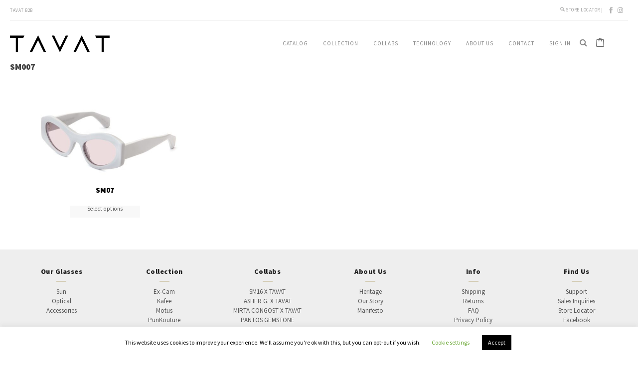

--- FILE ---
content_type: text/html; charset=UTF-8
request_url: https://tavat-eyewear.com/tag/sm007/?v=1471e3d26b3e
body_size: 48558
content:
<!doctype html>
<html lang="en-US">
<head>
	<meta charset="UTF-8">
	<meta name="viewport" content="width=device-width, initial-scale=1">
	<link rel="profile" href="https://gmpg.org/xfn/11">
	
<!-- Global site tag (gtag.js) - Google Analytics -->
<!--<script async src="https://www.googletagmanager.com/gtag/js?id=UA-153976304-1"></script>
<script>
  window.dataLayer = window.dataLayer || [];
  function gtag(){dataLayer.push(arguments);}
  gtag('js', new Date());

  gtag('config', 'UA-153976304-1');
</script>-->

	<meta name='robots' content='noindex, follow' />

	<!-- This site is optimized with the Yoast SEO plugin v26.7 - https://yoast.com/wordpress/plugins/seo/ -->
	<title>SM007 Archivi - TAVAT Eyewear</title><link rel="preload" href="/wp-content/uploads/2021/05/loupe.png" as="image" fetchpriority="high"><link rel="preload" href="https://tavat-eyewear.com/wp-content/uploads/2019/06/logo-1.png" as="image" imagesrcset="https://tavat-eyewear.com/wp-content/uploads/2019/06/logo-1.png 379w, https://tavat-eyewear.com/wp-content/uploads/2019/06/logo-1-300x51.png 300w, https://tavat-eyewear.com/wp-content/uploads/2019/06/logo-1-50x8.png 50w, https://tavat-eyewear.com/wp-content/uploads/2019/06/logo-1-64x11.png 64w" imagesizes="(max-width: 379px) 100vw, 379px" fetchpriority="high"><link rel="preload" href="https://tavat-eyewear.com/wp-content/uploads/2023/05/SM007_CLK_N_01-600x400.jpg" as="image" imagesrcset="https://tavat-eyewear.com/wp-content/uploads/2023/05/SM007_CLK_N_01-600x400.jpg 600w, https://tavat-eyewear.com/wp-content/uploads/2023/05/SM007_CLK_N_01-300x200.jpg 300w, https://tavat-eyewear.com/wp-content/uploads/2023/05/SM007_CLK_N_01-1024x683.jpg 1024w, https://tavat-eyewear.com/wp-content/uploads/2023/05/SM007_CLK_N_01-768x512.jpg 768w, https://tavat-eyewear.com/wp-content/uploads/2023/05/SM007_CLK_N_01-1536x1024.jpg 1536w, https://tavat-eyewear.com/wp-content/uploads/2023/05/SM007_CLK_N_01-1400x933.jpg 1400w, https://tavat-eyewear.com/wp-content/uploads/2023/05/SM007_CLK_N_01-50x33.jpg 50w, https://tavat-eyewear.com/wp-content/uploads/2023/05/SM007_CLK_N_01-64x43.jpg 64w, https://tavat-eyewear.com/wp-content/uploads/2023/05/SM007_CLK_N_01.jpg 1800w" imagesizes="(max-width: 600px) 100vw, 600px" fetchpriority="high">
	<meta property="og:locale" content="en_US" />
	<meta property="og:type" content="article" />
	<meta property="og:title" content="SM007 Archivi - TAVAT Eyewear" />
	<meta property="og:url" content="https://tavat-eyewear.com/tag/sm007/" />
	<meta property="og:site_name" content="TAVAT Eyewear" />
	<meta name="twitter:card" content="summary_large_image" />
	<script type="application/ld+json" class="yoast-schema-graph">{"@context":"https://schema.org","@graph":[{"@type":"CollectionPage","@id":"https://tavat-eyewear.com/tag/sm007/","url":"https://tavat-eyewear.com/tag/sm007/","name":"SM007 Archivi - TAVAT Eyewear","isPartOf":{"@id":"https://tavat-eyewear.com/#website"},"primaryImageOfPage":{"@id":"https://tavat-eyewear.com/tag/sm007/#primaryimage"},"image":{"@id":"https://tavat-eyewear.com/tag/sm007/#primaryimage"},"thumbnailUrl":"https://tavat-eyewear.com/wp-content/uploads/2023/05/SM007_CLK_N_01.jpg","breadcrumb":{"@id":"https://tavat-eyewear.com/tag/sm007/#breadcrumb"},"inLanguage":"en-US"},{"@type":"ImageObject","inLanguage":"en-US","@id":"https://tavat-eyewear.com/tag/sm007/#primaryimage","url":"https://tavat-eyewear.com/wp-content/uploads/2023/05/SM007_CLK_N_01.jpg","contentUrl":"https://tavat-eyewear.com/wp-content/uploads/2023/05/SM007_CLK_N_01.jpg","width":1800,"height":1200,"caption":"SM007 CLK N 01"},{"@type":"BreadcrumbList","@id":"https://tavat-eyewear.com/tag/sm007/#breadcrumb","itemListElement":[{"@type":"ListItem","position":1,"name":"Home","item":"https://tavat-eyewear.com/"},{"@type":"ListItem","position":2,"name":"SM007"}]},{"@type":"WebSite","@id":"https://tavat-eyewear.com/#website","url":"https://tavat-eyewear.com/","name":"TAVAT Eyewear","description":"","publisher":{"@id":"https://tavat-eyewear.com/#organization"},"potentialAction":[{"@type":"SearchAction","target":{"@type":"EntryPoint","urlTemplate":"https://tavat-eyewear.com/?s={search_term_string}"},"query-input":{"@type":"PropertyValueSpecification","valueRequired":true,"valueName":"search_term_string"}}],"inLanguage":"en-US"},{"@type":"Organization","@id":"https://tavat-eyewear.com/#organization","name":"TAVAT Eyewear","url":"https://tavat-eyewear.com/","logo":{"@type":"ImageObject","inLanguage":"en-US","@id":"https://tavat-eyewear.com/#/schema/logo/image/","url":"https://tavat-eyewear.com/wp-content/uploads/2019/06/logo-1.png","contentUrl":"https://tavat-eyewear.com/wp-content/uploads/2019/06/logo-1.png","width":379,"height":64,"caption":"TAVAT Eyewear"},"image":{"@id":"https://tavat-eyewear.com/#/schema/logo/image/"},"sameAs":["https://www.facebook.com/FrameItaly/","https://www.instagram.com/tavateyewear/"]}]}</script>
	<!-- / Yoast SEO plugin. -->


<link rel='dns-prefetch' href='//tavat-eyewear.com' />
<style id='wp-img-auto-sizes-contain-inline-css' type='text/css'>
img:is([sizes=auto i],[sizes^="auto," i]){contain-intrinsic-size:3000px 1500px}
/*# sourceURL=wp-img-auto-sizes-contain-inline-css */
</style>
<link rel='stylesheet' id='woocommerce-multi-currency-css' href='https://tavat-eyewear.com/wp-content/plugins/woocommerce-multi-currency/css/woocommerce-multi-currency.min.css?ver=2.3.12' type='text/css' media='all' />
<style id='woocommerce-multi-currency-inline-css' type='text/css'>
.woocommerce-multi-currency .wmc-list-currencies .wmc-currency.wmc-active {background: #f78080 !important;}.woocommerce-multi-currency .wmc-list-currencies .wmc-currency:hover {background: #f78080 !important;}.woocommerce-multi-currency .wmc-list-currencies .wmc-currency,.woocommerce-multi-currency .wmc-title, .woocommerce-multi-currency.wmc-price-switcher a {background: #212121 !important;}.woocommerce-multi-currency .wmc-title, .woocommerce-multi-currency .wmc-list-currencies .wmc-currency span,.woocommerce-multi-currency .wmc-list-currencies .wmc-currency a,.woocommerce-multi-currency.wmc-price-switcher a {color: #ffffff !important;}@media screen and (min-width: 769px) {.woocommerce-multi-currency.wmc-sidebar{top:50% !important;}}.woocommerce-multi-currency.wmc-sidebar .wmc-list-currencies .wmc-sidebar-open{background-color:#99999900;color:#cccccc;}.woocommerce-multi-currency.wmc-shortcode .wmc-currency{background-color:#ffffff;color:#212121}.woocommerce-multi-currency.wmc-shortcode .wmc-currency.wmc-active,.woocommerce-multi-currency.wmc-shortcode .wmc-current-currency{background-color:#ffffff;color:#212121}.woocommerce-multi-currency.wmc-shortcode.vertical-currency-symbols-circle:not(.wmc-currency-trigger-click) .wmc-currency-wrapper:hover .wmc-sub-currency,.woocommerce-multi-currency.wmc-shortcode.vertical-currency-symbols-circle.wmc-currency-trigger-click .wmc-sub-currency{animation: height_slide 200ms;}@keyframes height_slide {0% {height: 0;} 100% {height: 200%;} }
/*# sourceURL=woocommerce-multi-currency-inline-css */
</style>
<link rel='stylesheet' id='xoo-aff-style-css' href='https://tavat-eyewear.com/wp-content/plugins/easy-login-woocommerce/xoo-form-fields-fw/assets/css/xoo-aff-style.css?ver=2.1.0' type='text/css' media='all' />
<style id='xoo-aff-style-inline-css' type='text/css'>

.xoo-aff-input-group .xoo-aff-input-icon{
	background-color:  #eee;
	color:  #555;
	max-width: 40px;
	min-width: 40px;
	border-color:  #ccc;
	border-width: 1px;
	font-size: 14px;
}
.xoo-aff-group{
	margin-bottom: 30px;
}

.xoo-aff-group input[type="text"], .xoo-aff-group input[type="password"], .xoo-aff-group input[type="email"], .xoo-aff-group input[type="number"], .xoo-aff-group select, .xoo-aff-group select + .select2, .xoo-aff-group input[type="tel"], .xoo-aff-group input[type="file"]{
	background-color: #fff;
	color: #777;
	border-width: 1px;
	border-color: #cccccc;
	height: 50px;
}


.xoo-aff-group input[type="file"]{
	line-height: calc(50px - 13px);
}



.xoo-aff-group input[type="text"]::placeholder, .xoo-aff-group input[type="password"]::placeholder, .xoo-aff-group input[type="email"]::placeholder, .xoo-aff-group input[type="number"]::placeholder, .xoo-aff-group select::placeholder, .xoo-aff-group input[type="tel"]::placeholder, .xoo-aff-group .select2-selection__rendered, .xoo-aff-group .select2-container--default .select2-selection--single .select2-selection__rendered, .xoo-aff-group input[type="file"]::placeholder, .xoo-aff-group input::file-selector-button{
	color: #777;
}

.xoo-aff-group input[type="text"]:focus, .xoo-aff-group input[type="password"]:focus, .xoo-aff-group input[type="email"]:focus, .xoo-aff-group input[type="number"]:focus, .xoo-aff-group select:focus, .xoo-aff-group select + .select2:focus, .xoo-aff-group input[type="tel"]:focus, .xoo-aff-group input[type="file"]:focus{
	background-color: #ededed;
	color: #000;
}

[placeholder]:focus::-webkit-input-placeholder{
	color: #000!important;
}


.xoo-aff-input-icon + input[type="text"], .xoo-aff-input-icon + input[type="password"], .xoo-aff-input-icon + input[type="email"], .xoo-aff-input-icon + input[type="number"], .xoo-aff-input-icon + select, .xoo-aff-input-icon + select + .select2,  .xoo-aff-input-icon + input[type="tel"], .xoo-aff-input-icon + input[type="file"]{
	border-bottom-left-radius: 0;
	border-top-left-radius: 0;
}


/*# sourceURL=xoo-aff-style-inline-css */
</style>
<link rel='stylesheet' id='xoo-aff-font-awesome5-css' href='https://tavat-eyewear.com/wp-content/plugins/easy-login-woocommerce/xoo-form-fields-fw/lib/fontawesome5/css/all.min.css?ver=6.9' type='text/css' media='all' />
<link rel='stylesheet' id='wp-block-library-css' href='https://tavat-eyewear.com/wp-includes/css/dist/block-library/style.min.css?ver=6.9' type='text/css' media='all' />
<link rel='stylesheet' id='wc-blocks-style-css' href='https://tavat-eyewear.com/wp-content/plugins/woocommerce/assets/client/blocks/wc-blocks.css?ver=wc-10.4.3' type='text/css' media='all' />

<style id='classic-theme-styles-inline-css' type='text/css'>
/*! This file is auto-generated */
.wp-block-button__link{color:#fff;background-color:#32373c;border-radius:9999px;box-shadow:none;text-decoration:none;padding:calc(.667em + 2px) calc(1.333em + 2px);font-size:1.125em}.wp-block-file__button{background:#32373c;color:#fff;text-decoration:none}
/*# sourceURL=/wp-includes/css/classic-themes.min.css */
</style>
<link rel='stylesheet' id='cookie-law-info-css' href='https://tavat-eyewear.com/wp-content/plugins/cookie-law-info/legacy/public/css/cookie-law-info-public.css?ver=3.3.9.1' type='text/css' media='all' />
<link rel='stylesheet' id='cookie-law-info-gdpr-css' href='https://tavat-eyewear.com/wp-content/plugins/cookie-law-info/legacy/public/css/cookie-law-info-gdpr.css?ver=3.3.9.1' type='text/css' media='all' />
<link rel='stylesheet' id='collapscore-css-css' href='https://tavat-eyewear.com/wp-content/plugins/jquery-collapse-o-matic/css/core_style.css?ver=1.0' type='text/css' media='all' />
<link rel='stylesheet' id='collapseomatic-css-css' href='https://tavat-eyewear.com/wp-content/plugins/jquery-collapse-o-matic/css/light_style.css?ver=1.6' type='text/css' media='all' />
<link rel='stylesheet' id='smart-swatch-css' href='https://tavat-eyewear.com/wp-content/plugins/smart-swatches-pro/src/Frontend/assets/css/style.min.css?ver=1.1.3' type='text/css' media='all' />
<style id='smart-swatch-inline-css' type='text/css'>
.smart-swatches-cross::before,.smart-swatches-blur_with_cross::before{background-image:url([data-uri]);}.spswp-shop-variations td.label{text-align:center !important;justify-content:center;width:100%;padding:0;}.spswp-shop-variations tr td.value{padding:0px 0px 0px 0px;margin:0;}.spswp-shop-variations .smart-swatch-slider-wrapper,.spswp-shop-variations .sp-smart-swatches-container{justify-content:center;width:100%;}.spswp-shop-variations .sp-smart-swatches-item{outline:2px solid #aaaaaa;background:#FFFFFF;border-radius:2px;}.spswp-shop-variations .sp-smart-swatches-item:not(.sp-smart-swatches-out-of-stock):hover{outline:2px solid #0085BA;border-color:;background:transparent;}.spswp-shop-variations .sp-smart-swatches-item{padding:1px 1px;}.spswp-shop-variations .sp-smart-swatches-item.sp-smart-swatch-label-option{padding:5px 12px;}.spswp-shop-variations .sp-smart-swatch-label-option.sp-smart-swatches-item.sp-smart-selected-swatch{border-color:#0085BA;background:transparent;color:#0085BA;}.spswp-shop-variations .sp-smart-swatch-label-option.sp-smart-swatches-item{color:#444444;font-size:15px;}.spswp-shop-variations .sp-smart-swatch-label-option.sp-smart-swatches-item:not(.sp-smart-swatches-out-of-stock):hover{color:#444444;}.spswp-shop-variations .sp-smart-selected-swatch.sp-smart-swatch-label-option.sp-smart-swatches-item:not(.sp-smart-swatches-out-of-stock):hover{color:#0085BA;}.sp-smart-swatches-item{line-height:1.3;outline:1px solid transparent;background:#FFFFFF;border-radius:2px;border:none;}.sp-smart-swatches-item:not(.sp-smart-swatches-out-of-stock):hover{background:transparent;}.sp-smart-swatches-item:not(.sp-smart-swatches-out-of-stock):hover{outline:2px solid transparent;}.sp-smart-selected-swatch.sp-smart-swatches-item{outline-color:transparent;background:transparent;}.sp-smart-swatches-item{color:#444444;font-size:15px;padding:1px 1px;}.sp-smart-swatches-item.sp-smart-swatch-label-option{padding:5px 12px !important;}.sp-smart-swatches-item:not(.sp-smart-swatches-out-of-stock):hover{color:#444444;}.sp-smart-selected-swatch.sp-smart-swatches-item:not(.sp-smart-swatches-out-of-stock){color:#000000;}.sp-smart-swatches-item .sp-smart-swatches-inner{background-position:center !important;}.sp-smart-selected-swatch{border:2px solid #9A8439 !important;}.variations th.label{display:none !Important;}.variations tr td .sp-smart-swatches-container[data-swatches-attr="attribute_pa_color"]::before{content:"Select the color";text-transform:uppercase;color:#9a8439 !important;font-weight:900;letter-spacing:0.5px;font-size:12px;position:absolute;top:-33px;left:0;}.sp-smart-swatches-container[data-swatches-attr="attribute_pa_color"]{display:flex;flex-wrap:wrap;padding:0;position:relative;box-sizing:border-box;grid-gap:10px;padding-top:10px;padding-bottom:20px;}.smart-swatches-blur{opacity:.3 !important;}.sp-smart-swatches-item{height:80px;}.postid-23022 .sp-smart-swatches-item{height:105px !important;}.postid-24018 .sp-smart-swatches-item{height:105px !important;}.postid-20849 .sp-smart-swatches-item{height:105px !important;}.sp-smart-swatches-container[data-swatches-attr="attribute_pa_polarized"]{column-gap:50px;padding-left:15px;padding-top:40px;padding-bottom:20px;}.sp-smart-swatches-label{font-size:12px !important;font-weight:500 !important;letter-spacing:0.5px;text-transform:uppercase;}.sp-smart-swatches-container[data-swatches-attr="attribute_pa_polarized"] .sp-smart-swatches-label{column-gap:10px;align-items:center;}label.sp-smart-swatches-label input.sp-smart-swatches-item-radio-input[type="radio"]{-webkit-appearance:none !important;-moz-appearance:none !important;appearance:none !important;width:22px!important;height:22px!important;border:1px solid #9a8439!important;border-radius:50%!important;outline:none!important;cursor:pointer;vertical-align:middle!important;transition:box-shadow 0.2s ease!important;}label.sp-smart-swatches-label input.sp-smart-swatches-item-radio-input[type="radio"]:checked{border-color:#9a8439!important;box-shadow:inset 0 0 0 3px #fff!important;background-color:#9a8439!important;}.contenitore_prodotto .summary{max-width:410px!important;}.smart-swatch-vertical_scroll .sp-smart-swatches-container{justify-content:center!important;background-color:#fbfbfb!important;height:200px !important;}.woocommerce div.product form.cart::before{content:"Select the color"!important;text-transform:uppercase;color:#9a8439 !important;font-weight:900;letter-spacing:0.5px;font-size:12px;}.variations tr td .sp-smart-swatches-container[data-swatches-attr="attribute_pa_color"]::before{content:""!important;}.variations .sp-smart-swatches-variations{margin-bottom:10px !important;margin-top:10px !important;}.woocommerce-variation-custom_mailto{padding-top:15px;}.postid-23022 .smart-swatch-vertical_scroll .sp-smart-swatches-container{height:250px !important;}.postid-20849 .smart-swatch-vertical_scroll .sp-smart-swatches-container{height:250px !important;}
/*# sourceURL=smart-swatch-inline-css */
</style>
<link rel='stylesheet' id='smart-swatch-fontello-css' href='https://tavat-eyewear.com/wp-content/plugins/smart-swatches-pro/src/Frontend/assets/css/fontello.min.css?ver=1.1.3' type='text/css' media='all' />
<link rel='stylesheet' id='wcsob-css' href='https://tavat-eyewear.com/wp-content/plugins/sold-out-badge-for-woocommerce//style.css?ver=6.9' type='text/css' media='all' />
<style id='wcsob-inline-css' type='text/css'>
.wcsob_soldout { color: #ffffff;background: #222222;font-size: 12px;padding-top: 3px;padding-right: 8px;padding-bottom: 3px;padding-left: 8px;font-weight: bold;width: auto;height: auto;border-radius: 0px;z-index: 9999;text-align: center;position: absolute;top: 6px;right: auto;bottom: auto;left: 6px; }.single-product .wcsob_soldout { top: 6px;right: auto;bottom: auto;left: 6px; }
/*# sourceURL=wcsob-inline-css */
</style>
<link rel='stylesheet' id='woocommerce-layout-css' href='https://tavat-eyewear.com/wp-content/plugins/woocommerce/assets/css/woocommerce-layout.css?ver=10.4.3' type='text/css' media='all' />
<link rel='stylesheet' id='woocommerce-smallscreen-css' href='https://tavat-eyewear.com/wp-content/plugins/woocommerce/assets/css/woocommerce-smallscreen.css?ver=10.4.3' type='text/css' media='only screen and (max-width: 768px)' />
<link rel='stylesheet' id='woocommerce-general-css' href='https://tavat-eyewear.com/wp-content/plugins/woocommerce/assets/css/woocommerce.css?ver=10.4.3' type='text/css' media='all' />
<style id='woocommerce-inline-inline-css' type='text/css'>
.woocommerce form .form-row .required { visibility: hidden; }
/*# sourceURL=woocommerce-inline-inline-css */
</style>
<link rel='stylesheet' id='xoo-el-style-css' href='https://tavat-eyewear.com/wp-content/plugins/easy-login-woocommerce/assets/css/xoo-el-style.css?ver=3.0.4' type='text/css' media='all' />
<style id='xoo-el-style-inline-css' type='text/css'>

	.xoo-el-form-container button.btn.button.xoo-el-action-btn{
		background-color: #9a8438;
		color: #ffffff;
		font-weight: 600;
		font-size: 15px;
		height: 40px;
	}

.xoo-el-container:not(.xoo-el-style-slider) .xoo-el-inmodal{
	max-width: 800px;
	max-height: 600px;
}

.xoo-el-style-slider .xoo-el-modal{
	transform: translateX(800px);
	max-width: 800px;
}

	.xoo-el-sidebar{
		background-image: url(https://tavat-eyewear.com/wp-content/plugins/easy-login-woocommerce/assets/images/popup-sidebar.jpg);
		min-width: 40%;
	}

.xoo-el-main, .xoo-el-main a , .xoo-el-main label{
	color: #000000;
}
.xoo-el-srcont{
	background-color: #ffffff;
}
.xoo-el-form-container ul.xoo-el-tabs li.xoo-el-active {
	background-color: #ffffff;
	color: #ffffff;
}
.xoo-el-form-container ul.xoo-el-tabs li{
	background-color: #eeeeee;
	color: #000000;
	font-size: 16px;
	padding: 12px 20px;
}
.xoo-el-main{
	padding: 40px 30px;
}

.xoo-el-form-container button.xoo-el-action-btn:not(.button){
    font-weight: 600;
    font-size: 15px;
}



	.xoo-el-modal:before {
		vertical-align: middle;
	}

	.xoo-el-style-slider .xoo-el-srcont {
		justify-content: center;
	}

	.xoo-el-style-slider .xoo-el-main{
		padding-top: 10px;
		padding-bottom: 10px; 
	}





.xoo-el-popup-active .xoo-el-opac{
    opacity: 0.7;
    background-color: #000000;
}





/*# sourceURL=xoo-el-style-inline-css */
</style>
<link rel='stylesheet' id='xoo-el-fonts-css' href='https://tavat-eyewear.com/wp-content/plugins/easy-login-woocommerce/assets/css/xoo-el-fonts.css?ver=3.0.4' type='text/css' media='all' />
<link rel='stylesheet' id='product-pre-orders-for-woo-setting-frontend-css' href='https://tavat-eyewear.com/wp-content/plugins/product-pre-orders-for-woo/css/product-pre-orders-for-woo-setting-frontend.css?ver=2.0.0' type='text/css' media='all' />
<style id='product-pre-orders-for-woo-style-css-inline-css' type='text/css'>

                .wpro-pre-order-availability-date-cart{
                    color:#a46497;
                }
                .wpro-pre-order-availability-date{
                    color:#00a79c;
                }
                .wpro-pre-order-shop-page{
                    color:#b20015;
                }
            
/*# sourceURL=product-pre-orders-for-woo-style-css-inline-css */
</style>
<link rel='stylesheet' id='woo-variation-gallery-slider-css' href='https://tavat-eyewear.com/wp-content/plugins/woo-variation-gallery/assets/css/slick.min.css?ver=1.8.1' type='text/css' media='all' />
<link rel='stylesheet' id='dashicons-css' href='https://tavat-eyewear.com/wp-includes/css/dashicons.min.css?ver=6.9' type='text/css' media='all' />
<link rel='stylesheet' id='woo-variation-gallery-css' href='https://tavat-eyewear.com/wp-content/plugins/woo-variation-gallery/assets/css/frontend.min.css?ver=1741179851' type='text/css' media='all' />
<style id='woo-variation-gallery-inline-css' type='text/css'>
:root {--wvg-thumbnail-item: 4;--wvg-thumbnail-item-gap: 0px;--wvg-single-image-size: 1400px;--wvg-gallery-width: 95%;--wvg-gallery-margin: 30px;}/* Default Width */.woo-variation-product-gallery {max-width: 95% !important;width: 100%;}/* Medium Devices, Desktops *//* Small Devices, Tablets */@media only screen and (max-width: 768px) {.woo-variation-product-gallery {width: 720px;max-width: 100% !important;}}/* Extra Small Devices, Phones */@media only screen and (max-width: 480px) {.woo-variation-product-gallery {width: 320px;max-width: 100% !important; float: none;}}
/*# sourceURL=woo-variation-gallery-inline-css */
</style>
<link rel='stylesheet' id='dgwt-wcas-style-css' href='https://tavat-eyewear.com/wp-content/plugins/ajax-search-for-woocommerce-premium/assets/css/style.min.css?ver=1.32.2' type='text/css' media='all' />
<link rel='stylesheet' id='blank-style-css' href='https://tavat-eyewear.com/wp-content/themes/blank/style.css?ver=6.9' type='text/css' media='all' />
<link rel='stylesheet' id='font-awesome-css' href='https://tavat-eyewear.com/wp-content/plugins/popup-anything-on-click/assets/css/font-awesome.min.css?ver=2.9.1' type='text/css' media='all' />
<link rel='stylesheet' id='popupaoc-public-style-css' href='https://tavat-eyewear.com/wp-content/plugins/popup-anything-on-click/assets/css/popupaoc-public.css?ver=2.9.1' type='text/css' media='all' />
<script type="text/template" id="tmpl-variation-template">
<div class="woocommerce-variation-custom_mailto">{{{ data.variation.variant_url}}}</div>
	<div class="woocommerce-variation-description">{{{ data.variation.variation_description }}}</div>
	<div class="woocommerce-variation-price">{{{ data.variation.price_html }}}</div>
	<div class="woocommerce-variation-availability">{{{ data.variation.availability_html }}}</div>
</script>
<script type="text/template" id="tmpl-unavailable-variation-template">
	<p role="alert">Sorry, this product is unavailable. Please choose a different combination.</p>
</script>
<script type="text/javascript" src="https://tavat-eyewear.com/wp-includes/js/jquery/jquery.min.js?ver=3.7.1" id="jquery-core-js"></script>
<script type="text/javascript" src="https://tavat-eyewear.com/wp-includes/js/jquery/jquery-migrate.min.js?ver=3.4.1" id="jquery-migrate-js"></script>
<script type="text/javascript" id="woocommerce-multi-currency-js-extra">
/* <![CDATA[ */
var wooMultiCurrencyParams = {"enableCacheCompatible":"1","ajaxUrl":"https://tavat-eyewear.com/wp-admin/admin-ajax.php","nonce":"8a778940ef","switchByJS":"0","woo_subscription":"","extra_params":[],"current_currency":"ETH","currencyByPaymentImmediately":"","click_to_expand_currencies_bar":"","filter_price_meta_query":"","filter_price_tax_query":"","filter_price_search_query":"","filter_price_query_vars":""};
//# sourceURL=woocommerce-multi-currency-js-extra
/* ]]> */
</script>
<script type="text/javascript" src="https://tavat-eyewear.com/wp-content/plugins/woocommerce-multi-currency/js/woocommerce-multi-currency.min.js?ver=2.3.12" id="woocommerce-multi-currency-js"></script>
<script type="text/javascript" id="xoo-aff-js-js-extra">
/* <![CDATA[ */
var xoo_aff_localize = {"adminurl":"https://tavat-eyewear.com/wp-admin/admin-ajax.php","password_strength":{"min_password_strength":3,"i18n_password_error":"Please enter a stronger password.","i18n_password_hint":"Hint: The password should be at least twelve characters long. To make it stronger, use upper and lower case letters, numbers, and symbols like ! &quot; ? $ % ^ &amp; )."}};
//# sourceURL=xoo-aff-js-js-extra
/* ]]> */
</script>
<script type="text/javascript" src="https://tavat-eyewear.com/wp-content/plugins/easy-login-woocommerce/xoo-form-fields-fw/assets/js/xoo-aff-js.js?ver=2.1.0" id="xoo-aff-js-js" defer="defer" data-wp-strategy="defer"></script>
<script type="text/javascript" id="bsk-pdf-manager-pro-js-extra">
/* <![CDATA[ */
var bsk_pdf_pro = {"ajaxurl":"https://tavat-eyewear.com/wp-admin/admin-ajax.php"};
//# sourceURL=bsk-pdf-manager-pro-js-extra
/* ]]> */
</script>
<script type="text/javascript" id="cookie-law-info-js-extra">
/* <![CDATA[ */
var Cli_Data = {"nn_cookie_ids":[],"cookielist":[],"non_necessary_cookies":[],"ccpaEnabled":"","ccpaRegionBased":"","ccpaBarEnabled":"","strictlyEnabled":["necessary","obligatoire"],"ccpaType":"gdpr","js_blocking":"","custom_integration":"","triggerDomRefresh":"","secure_cookies":""};
var cli_cookiebar_settings = {"animate_speed_hide":"500","animate_speed_show":"500","background":"#FFF","border":"#b1a6a6c2","border_on":"","button_1_button_colour":"#000","button_1_button_hover":"#000000","button_1_link_colour":"#fff","button_1_as_button":"1","button_1_new_win":"","button_2_button_colour":"#333","button_2_button_hover":"#292929","button_2_link_colour":"#444","button_2_as_button":"","button_2_hidebar":"","button_3_button_colour":"#000","button_3_button_hover":"#000000","button_3_link_colour":"#fff","button_3_as_button":"1","button_3_new_win":"","button_4_button_colour":"#000","button_4_button_hover":"#000000","button_4_link_colour":"#62a329","button_4_as_button":"","button_7_button_colour":"#61a229","button_7_button_hover":"#4e8221","button_7_link_colour":"#fff","button_7_as_button":"1","button_7_new_win":"","font_family":"inherit","header_fix":"","notify_animate_hide":"1","notify_animate_show":"","notify_div_id":"#cookie-law-info-bar","notify_position_horizontal":"right","notify_position_vertical":"bottom","scroll_close":"","scroll_close_reload":"","accept_close_reload":"","reject_close_reload":"","showagain_tab":"1","showagain_background":"#fff","showagain_border":"#000","showagain_div_id":"#cookie-law-info-again","showagain_x_position":"100px","text":"#000","show_once_yn":"","show_once":"10000","logging_on":"","as_popup":"","popup_overlay":"1","bar_heading_text":"","cookie_bar_as":"banner","popup_showagain_position":"bottom-right","widget_position":"left"};
var log_object = {"ajax_url":"https://tavat-eyewear.com/wp-admin/admin-ajax.php"};
//# sourceURL=cookie-law-info-js-extra
/* ]]> */
</script>
<script type="text/javascript" src="https://tavat-eyewear.com/wp-content/plugins/cookie-law-info/legacy/public/js/cookie-law-info-public.js?ver=3.3.9.1" id="cookie-law-info-js"></script>
<script type="text/javascript" src="https://tavat-eyewear.com/wp-includes/js/underscore.min.js?ver=1.13.7" id="underscore-js"></script>
<script type="text/javascript" id="wp-util-js-extra">
/* <![CDATA[ */
var _wpUtilSettings = {"ajax":{"url":"/wp-admin/admin-ajax.php"}};
//# sourceURL=wp-util-js-extra
/* ]]> */
</script>
<script type="text/javascript" src="https://tavat-eyewear.com/wp-includes/js/wp-util.min.js?ver=6.9" id="wp-util-js"></script>
<script type="text/javascript" src="https://tavat-eyewear.com/wp-content/plugins/woocommerce/assets/js/jquery-blockui/jquery.blockUI.min.js?ver=2.7.0-wc.10.4.3" id="wc-jquery-blockui-js" data-wp-strategy="defer"></script>
<script type="text/javascript" id="wc-add-to-cart-js-extra">
/* <![CDATA[ */
var wc_add_to_cart_params = {"ajax_url":"/wp-admin/admin-ajax.php","wc_ajax_url":"/?wc-ajax=%%endpoint%%","i18n_view_cart":"View cart","cart_url":"https://tavat-eyewear.com/carrello/","is_cart":"","cart_redirect_after_add":"no"};
//# sourceURL=wc-add-to-cart-js-extra
/* ]]> */
</script>
<script type="text/javascript" src="https://tavat-eyewear.com/wp-content/plugins/woocommerce/assets/js/frontend/add-to-cart.min.js?ver=10.4.3" id="wc-add-to-cart-js" defer="defer" data-wp-strategy="defer"></script>
<script type="text/javascript" src="https://tavat-eyewear.com/wp-content/plugins/woocommerce/assets/js/js-cookie/js.cookie.min.js?ver=2.1.4-wc.10.4.3" id="wc-js-cookie-js" defer="defer" data-wp-strategy="defer"></script>
<script type="text/javascript" id="woocommerce-js-extra">
/* <![CDATA[ */
var woocommerce_params = {"ajax_url":"/wp-admin/admin-ajax.php","wc_ajax_url":"/?wc-ajax=%%endpoint%%","i18n_password_show":"Show password","i18n_password_hide":"Hide password"};
//# sourceURL=woocommerce-js-extra
/* ]]> */
</script>
<script type="text/javascript" src="https://tavat-eyewear.com/wp-content/plugins/woocommerce/assets/js/frontend/woocommerce.min.js?ver=10.4.3" id="woocommerce-js" defer="defer" data-wp-strategy="defer"></script>
<script type="text/javascript" src="https://tavat-eyewear.com/wp-content/themes/blank/js/custom_js.js?ver=6.9" id="custom_js-js"></script>
<script type="text/javascript" id="woocommerce-multi-currency-switcher-js-extra">
/* <![CDATA[ */
var _woocommerce_multi_currency_params = {"use_session":"session","do_not_reload_page":"","ajax_url":"https://tavat-eyewear.com/wp-admin/admin-ajax.php","posts_submit":"0","switch_by_js":"","switch_container":"0"};
//# sourceURL=woocommerce-multi-currency-switcher-js-extra
/* ]]> */
</script>
<script type="text/javascript" src="https://tavat-eyewear.com/wp-content/plugins/woocommerce-multi-currency/js/woocommerce-multi-currency-switcher.min.js?ver=2.3.12" id="woocommerce-multi-currency-switcher-js"></script>
<script async src="https://tavat-eyewear.com/wp-content/uploads/perfmatters/gtagv4.js?id=UA-153976304-1" type="pmdelayedscript" data-cfasync="false" data-no-optimize="1" data-no-defer="1" data-no-minify="1"></script><script type="pmdelayedscript" data-cfasync="false" data-no-optimize="1" data-no-defer="1" data-no-minify="1">window.dataLayer = window.dataLayer || [];function gtag(){dataLayer.push(arguments);}gtag("js", new Date());gtag("config", "UA-153976304-1");</script>

<link href="https://tavat-eyewear.com/wp-content/cache/perfmatters/tavat-eyewear.com/fonts/616f821447c9.google-fonts.min.css" rel="stylesheet">


<link href="https://tavat-eyewear.com/wp-content/cache/perfmatters/tavat-eyewear.com/fonts/fb1a5034aa9a.google-fonts.min.css" rel="stylesheet">

<link href="https://tavat-eyewear.com/wp-content/cache/perfmatters/tavat-eyewear.com/fonts/89fdd8450f7a.google-fonts.min.css" rel="stylesheet">


<script src="//code.tidio.co/oucj9bulzcdr4h4y7fzp9j8483dujg7u.js" type="pmdelayedscript" data-cfasync="false" data-no-optimize="1" data-no-defer="1" data-no-minify="1"></script><script src="https://tavat-eyewear.com/wp-content/plugins/cartasi-x-pay/assets/js/pagodil-sticker.min.js?v=8.2.0"></script><style>.pagodil-sticker-container { display: inline-block; margin-bottom: 60px; } </style>		<style>
			.dgwt-wcas-ico-magnifier,.dgwt-wcas-ico-magnifier-handler{max-width:20px}		</style>
			<noscript><style>.woocommerce-product-gallery{ opacity: 1 !important; }</style></noscript>
			<style type="text/css">
					.site-title,
			.site-description {
				position: absolute;
				clip: rect(1px, 1px, 1px, 1px);
			}
				</style>
		<link rel="icon" href="https://tavat-eyewear.com/wp-content/uploads/2019/06/apple-icon-57x57-50x50.png" sizes="32x32" />
<link rel="icon" href="https://tavat-eyewear.com/wp-content/uploads/2019/06/apple-icon-57x57.png" sizes="192x192" />
<link rel="apple-touch-icon" href="https://tavat-eyewear.com/wp-content/uploads/2019/06/apple-icon-57x57.png" />
<meta name="msapplication-TileImage" content="https://tavat-eyewear.com/wp-content/uploads/2019/06/apple-icon-57x57.png" />
		<style type="text/css" id="wp-custom-css">
			/*Support/B2B Forms - Forminator*/

#forminator-module-28130  {
  max-width: 100%;
  width: 100%;
  margin: 0 auto;
}

#forminator-module-28129  {
  max-width: 100%;
  width: 100%;
  margin: 0 auto;
}

.forminator-required {
  color: red !important;
}

/*Correct Nexi logo placement*/#payment .payment_methods .nexixpay-loghi-container div.img-container{
	max-width:100px;
}


/*Store Locator*/
/*Align result rows*/

#wpsl-result-list ul, li {
	display: flex !important;
	flex-direction: row;
	align-items: stretch;
	flex-wrap: wrap;
}


/* Hide PayPal Messages 
.ppcp-messages{ display:none !important; }*/


/* Checkout '25 */


.ppcp-card-icon{
  display:inline !important;
  float:none !important;
  height:26px !important;
  width: 43px !important;
  max-height:26px !important;
  max-width:43px !important;
  margin-left:5px !important
}





.woocommerce .lost_reset_password .woocommerce-Button.button{
background-color:#000000 !important;
  color:#ffffff !important;
}

.woocommerce .lost_reset_password .woocommerce-Button.button:hover{
background-color:#404040 !important;
  color:#ffffff !important;
}



/* MY ACCOUNT '25 */

.woocommerce-MyAccount-content #payment div.payment_box{			background-color: #f6f5f8 !important;
	color: #000000 !important;}

#add_payment_method #payment  {
	background-color: #f6f5f8 !important;
	color: #000000 !important;
}

.woocommerce div.woocommerce-MyAccount-content .button{
	background-color: #000000 !important;
	text-decoration: none;
	background-image: none;
	color: #ffffff;
}
.woocommerce div.woocommerce-MyAccount-content .button:hover{
	background-color: #4f4f4f !important;
	text-decoration: none;
	background-image: none;
	color: #ffffff;
}



/* FIBOSEACH to MENU '24 */
.dgwt-wcas-ico-magnifier, .dgwt-wcas-ico-magnifier-handler {
  font-size: 16px;
  line-height: 16px;
  height: 16px;
  padding: .4em 0em;
  margin-left: -12px;
  color:#888888;
}

.dgwt-wcas-icon-preloader{
  display:none;
}


/* SOUPCAN '24 */

.page-id-26672 #main{
  max-width:100%;
  padding:0px;
}

.soupcan .grid-image.sc1{
  margin-top:-40px;
}


.soupcan.collection-new-set-22 .grid-image.g-nth-05{
    grid-template-columns:1fr 1.5fr;
    grid-gap:35px;
  padding:4px 35px;
  padding-bottom:30px;
}

.soupcan.collection-new-set-22 .grid-image.g-nth-05 .left-text{
background:url(/wp-content/uploads/2024/10/soupcan-24-05.jpg) center/cover;   
}

.soupcan.collection-new-set-22 .grid-image.g-nth-05 .left-text .text-cont-spec{
  padding-left:20px;
  padding-right:20px;
  padding-top: 250px;
}

.soupcan.collection-new-set-22 .grid-image img{
  width: 100%;
  height: 100%;
  object-fit: cover;
}


.soupcan.collection-new-set-22 .grid-image.v2{
  grid-gap:35px;
  padding:4px 35px;
  padding-bottom:30px;
}

.soupcan.collection-new-set-22 .grid-image.v3{
  grid-template-columns:1.5fr 1fr;
  grid-gap:35px;
  padding:4px 35px;
  padding-bottom:30px;
}

.soupcan.collection-new-set-22 .grid-image.v4{
  grid-template-columns:1fr 1.5fr;
  grid-gap:35px;
  padding:4px 35px;
  padding-bottom:30px;
}

.soupcan.collection-new-set-22 .grid-image.v5{
  grid-template-columns:1.75fr 1fr;
  grid-gap:35px;
  padding:4px ;
  padding-bottom:30px;
}

.soupcan .text-cont-spec.v3{
  margin-left:0px;
  margin-right:0px;
}

.soupcan .text-cont-spec.v2{
  margin-left:300px;
  margin-right:300px;
}

.soupcan .text-cont-spec.v1{
  margin-left:300px;
  margin-right:300px;
}


.soupcan .text-cont.contenuto-pagina.v2 p{
  list-style: circle inside;
  display:list-item;
}



/* HOME '24 */

.detail-home-24.detail-home-24{
	position:relative;
}

.detail-home-24 .detail-text {
  position: absolute; 
  top: 75%;
  text-align: center;
  left:75%;
  transform: translateX(-50%);
}

.detail-home-24 .detail-text h3{
font-family: 'Playfair Display', serif;
  font-size: 25px;
  color: #fff;
  letter-spacing:6px;
  margin:0px;
  margin-left:9px;
}

.home-2024-soup .banner{
	width:100%;
}

.home-2024-soup.home-2024-soup{
	position:relative;
}

.home-2024-soup .soup-text{
	position: absolute;	
	top: 40%;
	text-align: center;
	left:50%;
	transform: translateX(-50%);
}

.home-2024-soup{
	padding: 20px 50px 0px;
}

.home-2024-soup p{
	color: #404040 !important;
	font-size:13px !important;	
	font-weight:100;
	letter-spacing:1px !important;
	margin-top:13px !important;
}

.home-2024-soup h3{
	font-family: 'Playfair Display', serif;
	color: #404040 !important;
	font-size:24px !important;
	letter-spacing: 4px;
	margin: 0px;
	margin-left:9px;
}

.home-2024-motus-nc.home-2024-motus-nc{
	position:relative;
}

.home-2024-motus-nc .banner{
	width: 100%;
}

.home-2024-motus-nc{
	padding: 20px 50px 0px;
}

.home-2024-motus-nc .text {
	position: absolute; 
  top: 40%;
  text-align: center;
  left:50%;
  transform: translateX(-50%);
}

.home-2024-motus-nc .text p{
 	font-size: 13px !important;
	font-weight: 100;
	letter-spacing: 1px !important;
	margin-top: 13px !important;
	color: #000;
}

.home-2024-motus-nc .text h3{
font-family: 'Playfair Display', serif;
	font-size: 25px;
	color: #000;
	letter-spacing:10px;
	margin:0px;
	margin-left:9px;
}



/* GEMSTONE SWATCH '23 */
.postid-23022 label[selectid="pa_color"]{
	height:105px !important;
}


/* B2B CF7 '23 */
/* Set 2 colunms responsive */
#b2b-responsive-form{
	max-width:600px;
	margin:0 auto;
	width:100%;
}
.form-row{
	width: 100%;
}
.column-half, .column-full{
	float: left;
	position: relative;
	padding: 0.65rem;
	width:100%;
	-webkit-box-sizing: border-box;
	-moz-box-sizing: border-box;
	box-sizing: border-box
}
.clearfix:after {
	content: "";
	display: table;
	clear: both;
}
/**--- Media query-------**/
@media only screen and (
  min-width: 48em) {
		
.column-half{
	width: 50%;
}       
		
#forminator-module-28130 {
		max-width: 50%;
		width:100%;
		margin: 0 auto;
}	
		
#forminator-module-28129 {
    max-width: 50%;
    width:100%;
    margin: 0 auto;
} 		
		
		
		
		
}

@media only screen and (
  max-width: 760px) { 
       
#product_more_info{
border-top:0px !important;
}  				
		
.b2b-required{
	display:none;!important
} 
  
.b2b-label{
	display:none;!important
}   
    
#wpcf7-f23072-p20163-o1 ::placeholder{
	color: #808080 !important;
	opacity: 1;
}
    
#wpcf7-f23072-p20163-o1 
input[type="text"],
input[type="email"],
textarea {
	text-align: center;
}   
}
/**---- End Media query---**/
#wpcf7-f23072-p20163-o1 p {
	margin-bottom:-20px;
}

.b2b-required { 
	color: #ff0000;
}

#wpcf7-f23072-p20163-o1 ::placeholder{
	color: #eee ;
	opacity: 1;
}

#wpcf7-f23072-p20163-o1 input[type="text"],
input[type="email"],
textarea {
	width: 100%;
	padding: 5px;
	border: 0px solid #ccc;
	border-radius: 3px;
	background: #eee !important;
	resize:none;
	-webkit-box-sizing: border-box;
	-moz-box-sizing: border-box;
	box-sizing: border-box; 
}
  
#wpcf7-f23072-p20163-o1  input[type="text"]:focus{
	background: #eee;
}

#wpcf7-f23072-p20163-o1  input[type="submit"]{        	background: transparent;
	color: #000;
	text-transform: uppercase;    	font-size:15px !important;
	border: none;
	padding: 10px 20px;
	cursor: pointer;
	width: 100% !important;
}

#wpcf7-f23072-p20163-o1 span.wpcf7-not-valid-tip{
	display:none;
}
/* B2B CF7 '23 END */
/*******************/

.woocommerce-store-notice,p.demo_store{
	padding:.5em 0;
	background-color: #9a8439;
	font-size: .75em;
}

.woocommerce-store-notice a, p.demo_store a {
	position: absolute;
	right: 3em;
}



.nodesktop{
	display:none;
}

.woofrom{
	display:none;
}

.hover-link{
	cursor:pointer;
}

#post-11762 .shop_titolo{
	display:none;
}

.grecaptcha-badge { 
	visibility: hidden;
}

#paoc-popup-19965-2 .paoc-credit-wrp{
	display:none !important
}

#paoc-popup-19965-2 .paoc-close-popup svg{
	display:none;
}

#paoc-popup-19965-2 .paoc-close-popup{
	background:url(/wp-content/uploads/2022/07/close.png)center/cover no-repeat;
	width:24px;
	height:24px;
	border:none;
	top:5px;
	left:5px;
}

#paoc-popup-19965-2 .paoc-popup-con-bg{
	padding:40px;	
}

.sun-opticl-select{
	text-align:center;	
}

.sun-opticl-select a{
	text-decoration:none;
	font-family: "Tajawal";
		font-size: 24px;
		font-weight: 600;
		color:#000;
  text-align:left;
	width:140px;
	display:inline-block;	
}

.gemstone-collection{
	margin-top:75px;
	padding:0 50px;
	position:relative;
}

.gemstone-collection p{
	margin:0px;
	width:33.5%;
	float:right;
	text-align:center;
	font-family: 'playfair-display', serif;
		font-size: 24px;
		color: #fff;
		letter-spacing: 4px;
		font-weight: 600;
	margin-top:-110px;
	z-index:2;
	position:relative;
}

.gemstone-collection p span{
	font-size: 13px;
	font-weight: 100;
	letter-spacing: 1px !important;
}

.gemstone-collection img{
	width:100%;
	position:relative;
	z-index:1;
}

.sun-opticl-select .sun{
	border-right:2px solid #000;
	text-align:right;
	padding-right:30px;
}

.sun-opticl-select .optical{
	padding-left:30px;
}

.paoc-popup-click.paoc-popup-cust-19965{
	text-decoration:none;
	color:#000;
}

.woocommerce #content div.product div.summary, .woocommerce div.product div.summary, .woocommerce-page #content div.product div.summary, .woocommerce-page div.product div.summary{
	position:relative !important;
	z-index:2;
}

.woocommerce div.product div.summary{
	margin-bottom:0px;
}

.wpro-pre-order-availability-date{
	font-family: 'Source Sans Pro', sans-serif;
		font-size: 13px;
		font-style: normal !important;
		color: #000 !important;
		font-weight:800 !important;
	text-transform: uppercase;
	margin:0px !important;
	position: absolute;
	bottom: 145px;
}

.riflesso{
	transform: scaleX(-1); 
	-webkit-transform: scaleX(-1); 
	-moz-transform: scaleX(-1); 
	-ms-transform: scaleX(-1); 
	-o-transform: scaleX(-1); 
	filter: flipv; 
}

.ms16.banner-6{
	margin-top:110px;
}


/* HOME SEPT 22 */
.home-2022-motus-nc{
	position:relative;
	padding: 0px 50px 0px;
	margin:-15px 0px -30px!important;
}

.home-2022-motus-nc .text{
  position:absolute;
	top: 20%;
	right: 10.5%;
	text-align:center;
}

.home-2022-motus-nc .text h3{
	font-family: 'Playfair Display', serif;
		font-size: 25px;
		color: #404040;
		letter-spacing:10px;
	margin:0px;
	margin-left:9px;
}

.home-2022-motus-nc .text p{
	font-size: 13px !important;
	font-weight: 100;
	letter-spacing: 1px !important;
	margin-top: 13px !important;
	color: #404040;
}

.home-2022-motus-nc.tuk{
	padding-top:40px !important;
}

.home-2022-motus-nc.tuk h3{
	margin-left:0px;
	color:#fff;
}

.home-2022-motus-nc.tuk p{
	margin-left:0px;
	color:#fff;
}

.home-2022-motus-nc.tuk .text{
	top: auto;
	left: auto;
	bottom: 40px;
	left: 0px;
	width: 34%;
	padding: 0 0px 0px 50px;
}

.copertina-2022{
	width:100%;
}

.home-2022-motus-nc img{
	width:100%;
}

.grid-glasses-type{
	display:grid;
	grid-template-columns:1fr 1fr;
}

.grid-glasses-type .cell img{
	width:100%;
}

.grid-glasses-type .cell{
	position:relative;
}

.grid-glasses-type .cell h3{
	font-family: 'Playfair Display', serif;
		font-size: 33px;
		letter-spacing: 3px;
		color: #fff;
	left: 50%;
	bottom:80px;
	position:absolute;
	transform: translateX(-50%);
}

.home-2022-punk .banner{
	width:100%;
}

.home-2022-punk.home-2022-punk{
	position:relative;
}

.punk-text .new.retoros-homepage-21{
	margin-top:0px;
	margin-right:0px;
	float:none;
}

.punk-text{
	position: absolute;
		top: 36%;
		right: 120px;
}

.home-2022-punk{
	padding: 20px 50px 0px;
}

.home-2022-punk p{
	font-size:13px !important;
	font-weight:100;
	letter-spacing:1px !important;
	margin-top:13px !important;
}

.new-collection-home-22{
	display:grid;
	grid-template-columns:1fr 1fr;
	grid-gap:50px;
	padding:20px 50px 0px;
	margin-bottom:-40px;
}

.new-collection-home-22 .cell{
	position:relative;
}

.new-collection-home-22 .cell.nth-2 img{
	width:100%;
}

.new-collection-home-22 .cell p{
	position:absolute;
	bottom:0px;
	text-align:center;
	left:50%;
	transform:translateX(-50%);
	font-family: 'playfair-display', serif;
	font-size:24px;
	color:#fff;
	letter-spacing:4px;
	font-weight:600;
	width:100%;
}

.new-collection-home-22 .cell p span{
	font-size:13px;
	font-weight:100;
	letter-spacing:1px !important;
}

.new-collection-home-22 .cell.nth-1 p{
	color:#404040;
}

.tavt-lenses-home-22{
 position:relative;
	padding:0 50px;
	margin-top:-27px;
	margin-bottom:130px;
}

.tavt-lenses-home-22 img{
	width:100%;
}

.tavt-lenses-home-22 .text{
	position:absolute;
	bottom:30px;
	color:#fff !important;
	left:50%;
	transform:translatex(-50%);
}

.tavt-lenses-home-22 a{
	color:#fafafa;
	text-decoration:none;
}

.tavt-lenses-home-22 h3{
	font-family: 'Playfair Display', serif;
		font-size: 33px;
		letter-spacing: 3px;
		text-align: center;
	margin-bottom:-12px;
}

.tavt-lenses-home-22 p{
	font-size: 13px;
	font-weight: 100;
	letter-spacing: 1px !important;
}

.contenitore-extra-pagina-prodotto{
	width: 30% !important;
	padding-left: 0px;
	max-width: 400px;
	margin-right:auto;
	margin-bottom:70px;
	margin-left:70%;
	padding-left:20px;
	z-index:1;
	position:relative;
}

.home_arrival_glasses_t{
	left: 50%;
	transform: translateX(-50%);
}

/* //HOME PAGE// */
.page-id-22937 #main{
	max-width:100%;
	padding:0px;
}

/* PAGE ASHER */
.page-id-20632 #main{
	max-width:100%;
	padding:0px;
}

.asher .cns22-copertina .logo{
	width:270px;
	filter:invert(1);
}

.asher .cns22-copertina .per{
	font-size:37px;
	line-height:0px !important;
	font-family: "Tajawal";
	font-weight:800;
  margin-top:78px;
}

.asher .cns22-copertina{
	margin-bottom:-30px;
}

.text-cont-spec h4{
	font-size:25px;
	font-family: "Tajawal";
	font-weight:100;
	margin-top:-27px;
}

.woo-variation-gallery-product.product_cat-sun .summary .price{
	margin-top:20px;
}

.asher .cns22-copertina h2{
	font-family: 'playfair-display', serif;
	font-weight:100 !important;
	font-size:45px;
	letter-spacing:10px;
	left:15px;
	position:relative;
}

.asher .img-1{
	margin-top:27px !important;
	margin-bottom:18px !important;
}

.asher .img-2{
	margin-top:30px;
	margin-bottom:-27px;
}

.asher .img-3{
	padding-bottom:55px !important;
}

.asher .img-4{
	margin-bottom:-40px;
}

.asher .img-5{
	margin-top:20px;
	margin-bottom:40px;
}

.asher .text-cont-spec.v2{
	background:#f8f8f8 !important;
  padding:15px 0px 25px;
	margin-bottom:-15px;
	margin-top:60px !important;
}

.asher .img-7{
	margin-bottom:-28px !important;
}

/* ///// */
/* PAGE MIRTA */
.page-id-22859 #main{
	max-width:100%;
	padding:0px;
}

.gemstone-gen-23.mirta-c .cns22-copertina .sub-title{
	background:none;
	color:#fff;
	-webkit-text-fill-color:#fff;
}

.gemstone-gen-23.mirta-c .text-nth-01{
	padding-bottom:0px;
}

.gemstone-gen-23.mirta-c .text-nth-02{
	padding-top:20px;
}

.grid-image.discover-chain{
	margin:80px 0px;
}

.grid-image.discover-chain img{
	max-width:560px;
	display:block;;
}

.grid-image.discover-chain img.nth-1{
	margin:0 0 0 auto;
	padding-right:20px;
}

.grid-image.discover-chain img.nth-2{
	padding-left:20px;
}

.mirta-discover a{
	background-color: #000;
	color: #fff;
	text-decoration: none;
	margin-top: 20px;
	padding-top: 9px;
	font-size: 24px;
	font-weight: 600;
	letter-spacing: 2px;
	padding-left: 8px;
	font-family: "Tajawal";
	padding-right: 8px;
}

.mirta-discover{
	text-align:center;
	margin-bottom:80px;
}

/* ///// */
/* PAGE GEMSTONE */
.page-id-22719 #main{
	max-width:100%;
	padding:0px;
}

.gemstone-gen-23 .cns22-copertina{
	margin-bottom:-31px;
}

.gemstone-gen-23 .cns22-copertina .sub-title{
	padding-top:0px !important;
	margin-top:-18px !important;
	font-weight:800 !important;
	font-size:28px !important;
	background-color: #f3ec78;
	background-image: linear-gradient(45deg, #f3ec78, #af4261);
	background-size: 100%;
	-webkit-background-clip: text;
	-moz-background-clip: text;
	-webkit-text-fill-color: transparent; 
	-moz-text-fill-color: transparent;
}

.cns22-copertina .text.corsivo{
	font-family:"Source Serif Pro";
	font-style:italic;
	font-size:28px;
	margin-top:50px !important;
}

.gemstone-gen-23 .cns22-copertina img{
	width:100%;
}

.gemstone-gen-23 .text-cont-spec{
	max-width:1100px;
	margin:0 auto;
}

.gemstone-gen-23 .grid-image{
	display: grid;
  grid-template-columns: 1fr 1fr;
}

.gemstone-gen-23 .g-nth-05 img{
	height:100%;
	width:100%;
}

.gemstone-gen-23 .grid-image img{
	width:100%;
}

.text-cont-spec p.bold{
	font-weight:800;
	font-family: "Tajawal" !important;
}

.gemstone-gen-23 .img-03{
	margin-bottom:-31px;
	width:100%;
}

.gemstone-gen-23 .grid-image.padding img.nth-1{
	padding:40px 20px 0px 40px;
}

.gemstone-gen-23 .grid-image.padding img.nth-2{
	padding:40px 40px 0px 20px;
}

.gemstone-gen-23 .grid-image.g-nth-05 .left-text *{
	text-align:left;
}

.gemstone-gen-23 .grid-image.g-nth-05 .left-text{
	position:relative;
	background:#f3f2f1;
	display:table;
}

.gemstone-gen-23 .grid-image.g-nth-05 .left-text .text-cont-spec{
	padding:0px 40px;
	background:#f3f2f1;
	position:relative;
	display: table-cell; 
	vertical-align: middle;
}

.gemstone-gen-23 .grid-image.g-nth-05{
	background:#f3f2f1;
}

.text-cont-spec{
	counter-reset: section;
}

.text-cont-spec .counter:before{
	counter-increment: section;
	content: "" counter(section) ". ";
	display:block;
	margin-bottom:-20px;
	margin-left:-23px;
}

.text-cont-spec .counter{
	padding-left:23px;
}

.gemstone-gen-23 .grid-image.g-nth-06 .left-text *{
	text-align:left;
	padding:0px;
}

.gemstone-gen-23 .grid-image.g-nth-06 .left-text p.bold{
	opacity:.75;
}

.text-cont-spec span.bold {
	font-weight: 800;
	font-family: "Tajawal" !important
}

.gemstone-gen-23 .grid-image.g-nth-06 .left-text{
	position:relative;
	background:#f3f2f1;
	display:table;
}

.gemstone-gen-23 .grid-image.g-nth-06{
	margin-top:40px;
	background:#f3f2f1;
}

.gemstone-gen-23 .grid-image.g-nth-06 .left-text .text-cont-spec{
	padding:0px 80px;
	background:#f3f2f1;
	position:relative;
	display: table-cell; 
	vertical-align: middle;
}

.gemstone-gen-23 .grid-image.g-nth-06 img{
	height:100%;
}

.grid-stone{
	margin:80px 80px 0px;
	display:grid;
	grid-template-columns:1fr 1fr 1fr 1fr;
	grid-gap:90px;
}

.grid-stone img{
	margin-left:-15px;
}

.grid-stone p{
	font-size: 16px;
  font-weight: 100;
  line-height: 20px;
  letter-spacing: 1px;
  font-family: "Tajawal";
	color:#000;
	margin-bottom:10px;
}

.grid-stone p.qty{
	font-weight:800;
	margin-bottom:0px;
}

.grid-stone p.name{
	font-weight:800;
	margin-bottom:0px;
	font-size:24px;
	margin-top:15px;
}

.grid-stone p.origine{
	font-weight:800;
	margin-bottom:20px;
	font-size:14px;
	margin-top:2px;
	opacity:.75;
}

.grid-color{
	display:grid;
	grid-template-columns:1fr 1fr 1fr;
	margin-top:80px;
	margin-bottom:80px;
	grid-gap:130px;
}

.grid-color img{
	display:block;
	margin:0 auto;
}

.grid-color .occhiale{
	border-bottom:1px dashed #000;
	padding-bottom:15px;
	width:100%;
	margin:0 40px;
}

.grid-color .catena{
	margin-top:-16px;
	width:100%;
	margin:0 40px;
}

.grid-color a{
	color:#000;
	text-decoration:none;
	text-align:center;
}

.grid-color p{
	line-height: 20px;
  letter-spacing: 1px;
  font-family: "Tajawal";
  color: #000;
}

.grid-color .colore{
	font-weight: 800;
  margin-bottom: 0px;
  font-size: 24px;
  margin-top: -10px;
	margin-bottom:0px;
}

.grid-color .qty{
	font-weight: 800;
    margin-bottom: 20px;
    font-size: 14px;
    margin-top: 0px;
    opacity: .75;
}

.grid-color .cell.large{
	grid-column-start:2;
	grid-column-end:4;
	position:relative;
}

.grid-color .cell.large a{
	background-color: #000;
    color: #fff;
    text-decoration: none;
    margin-top: 20px;
    padding-top: 9px;
    font-size: 24px;
    font-weight: 600;
    letter-spacing: 2px;
    padding-left: 8px;
	font-family: "Tajawal";
    padding-right: 8px;
	position:absolute;
	top:43%;
	left:50%;
	transform:translate(-50%,-50%);	
}

.gemstone-gen-23 .img-04{
	margin-bottom:-31px;
	width:100%;
}

.gemstone-gen-23.mirta-c .img-04{
	margin-top:-17px;
}

/* ///// */
/* PAGE MOTUS */
.page-id-20569 #main{
	max-width:100%;
	padding:0px;
}

.cns22-copertina{
	position:relative;
}

.cns22-copertina .text-cont{
	position:absolute;
	top:50%;
	color:#fff;
	text-align:center;
	width:100%;
	transform: translate(-50%,-50%);
	left: 50%;
}

.collection-new-set-22 .img-1{
	width:100%;
	margin-top:-31px;
	margin-bottom:-31px;
}

.text-cont-spec{
	text-align:center;
	color:#000;
}

.text-cont-spec h3{
	font-size:24px;
	font-weight: 600;
	padding-top: 20px;
	padding-bottom: 0px;
	letter-spacing:2px;
	font-family: "Tajawal";
}

.text-cont-spec{
padding:55px 0px
}

.text-cont-spec p{
	font-size: 19px;
	font-weight: 100;
	line-height: 20px;
	letter-spacing:1px;
	font-family: "Tajawal";
}

.collection-new-set-22 .grid-image{
	display:grid;
	grid-template-columns:1fr 1fr;
}

.cns22-copertina .title{
	font-family:EB Garamond;
	font-size:50px;
	line-height:50px;
	font-weight:100 !important;
	letter-spacing:13px;
}

.cns22-copertina .sub-title{
	font-size: 24px !important;
	font-weight:600;
	padding-top:20px;
	letter-spacing:2px;
	padding-bottom:5px;
	font-family: "Tajawal";
}

.cns22-copertina .text{
	font-size: 19px;
	font-weight: 100;
	line-height:20px;
	letter-spacing:1px;
	font-family: "Tajawal";
}

.grid-image.v2{
	grid-gap:35px;
	padding:4px 35px;
}

.collection-new-set-22 .disco-coll-l .c{
	font-family: "Tajawal"  ;	
}

.grid-image.v2{
	padding-bottom:30px;
}

.collection-new-set-22 .img-3{
	margin-top:60px;
	margin-bottom:-2em;
}

/* ///// */
/* NEW BANNER PUNK */
.page-id-18104 #main{
	max-width:100%;
	padding:0px;
}

.banner-punk{
	text-align:center;
	color:#fff;
	background:url(/wp-content/uploads/2021/12/banner-collabs-punk.jpg)center/cover no-repeat;
	padding:25vh 0px;
}

.banner-punk img{
	width: 400px;
	display:block;
	margin-left:auto;
	margin-right:auto;
	margin-top: 0px;
}

.banner-punk .logo-tavat{
	width: 190px;
  position: relative;
  margin-top: 40px;
  position: relative;
}

.banner-punk p.secondo{
	font-weight: 600;
  font-size: 24px;
  letter-spacing: 2px;
  margin-bottom: 0px;
}

.banner-punk p{
	color: #fff;
  font-size: 19px;
  font-weight: 100;
  letter-spacing: 1px;
}

/* ///// */
/* Sign-up */

.erf-show-register{
	display:none
}

/* ///// */
/* IMMAGINI HOMEPAGE */
.wc-amazon-checkout-message.wc-amazon-payments-advanced-populated{
	font-size:12px;
}

.home-21-design{
	width:100%;
}

.small-up{
	position:relative;
	top:-2px;
}

#order_rev_col, .col2-set{
	float:none;
}

.woocommerce .col2-set, .woocommerce-page .col2-set{
	margin:0 auto
}

.woocommerce div.product form.cart .single_add_to_cart_button{
	padding:0px !important;
}

.woocommerce div.product form.cart .woocommerce-variation-description p{
	margin-bottom:40px;
}

/*SOUPCAN*/
.home_slider_mid_int_1 {
	background: url(wp-content/uploads/2020/09/15-1.jpg) center/cover no-repeat !important;
	width:101.5%;
	margin-left:0px;
	left:-10px !important;
	position:relative;
}

.woo-multi-currency.wmc-right.style-1.wmc-bottom.wmc-sidebar{
	display:none;
}

.home_slider_mid_int_1:after{
	content:"Iconic Eyewear";
}

.color{
	color: #9a8339!important;
}

.home_slider_mid_int_1{
	left:0px;
	margin:0px 0px 5px 5px;
}

/* ////// */
.single_variation_wrap div.woocommerce-variation{
	display: !important;
}

#row_home_slider_mid_1{
	display:flex;
}

.link_slider_mid{
	width:50%;
	margin-right:2px;
	margin-bottom:12px;
	position:relative !important;
	left:-2px;
}

.link_slider_mid_2{
	width:50%;
	margin-left:2px;
	margin-bottom:12px;
	position:relative;
	left:2px;
}

.link_slider_mid_3{
	width:50%;
	margin-left:2px;
	position:relative;
	left:2px;
}

.link_slider_mid_4{
	width:50%;
	margin-right:2px;
	position:relative !important;
	left:-2px;
}

#row_home_slider_mid_1 a, #row_home_slider_mid a{
	width:50% !important;
	margin:5px;
}

#row_home_slider_mid_1 p, #row_home_slider_mid p{
	margin:0px;
}

/*TACTILE*/
.home_slider_mid_int_2{
	background: url(/wp-content/uploads/2020/09/spam.jpg) center/cover no-repeat !important;
	width:101.5%;
	left:4px;
	margin-bottom:8px !important;
}

.home_slider_mid_int_1:before, .home_slider_mid_int_2:before, .home_slider_mid_int_3:before, .home_slider_mid_int_4:before{
	font-family:'Playfair Display';
}

.img-home-centro{
	text-align:center
}

.home_slider_mid_int_4:before{
	content:"KAFFE";	
}

.home_slider_mid_int_2:before{
	content:"SpamCan"!important
}

.home_slider_mid_int_2:after{
	content:"Avant-Garde Eyewear";
}

.home_slider_mid_int_4:after{
	content:"Born from Motorcycles";
}

.home_slider_mid_int_3:after{
	content:"Lifestyle Eyewear";
}

/* ////// */
/*EXCAM*/
.home_slider_mid_int_3 {
    background: url(/wp-content/uploads/2020/09/17.jpg) top/cover no-repeat !important;
	width:101.5%;
margin:0px 0px 26px 0px;
	left:4px;
}

.home_slider_mid_int_4 {
    background: url(/wp-content/uploads/2020/10/kafe-racer.jpg) center/cover no-repeat !important;
	width:101.5%;
	margin:0px 0px 5px 0px;
	left:-5px;
}
/* ////// */

/* TAVAT LENSES NEW */

.LT_titolo p{
	font-family:'Playfair Display';
	font-size:25px;
}

.LT_prima_img{
	background: url(/wp-content/uploads/2020/10/milled.jpg) center/cover no-repeat;
	height:500px;
}

.LT_row_primo_p{
	background-color:#eee;
	margin-top:20px;
}

.LT_col1_primo_p{
	max-width:900px;
	margin:0 auto;
	padding-top:20px;
	
}

.LT_col1_primo_p p{
	font-family:'Playfair Display';
	text-align:center;
	font-size:25px;
}

.LT_col2_primo_p{
	max-width:900px;
	margin:0 auto;
	padding-bottom:20px;
}
.LT_col2_primo_p p{
	font-family:'Playfair Display';
	text-align:center;
	font-size:18px;
}

.LT_secondo_p_t, .LT_secondo_p{
	margin:0 auto;
	
}

.LT_secondo_p_t p{
	font-family:'Playfair Display';
	text-align:center;
	font-size:23px;
	letter-spacing:2px;
}

.LT_secondo_p_t:after{
	display:block;
	width:210px;
	height:2px;
	content:"";
	background-color:#444;
	margin:0 auto;
	position:relative;
	top:-25px;
}

.LT_secondo_p{
	max-width:900px;
	font-size:15px;
	position:relative;
	top:-20px;
}

.LT_secondo_p p br{
	display:block;
	content:"";
	height:15px;
}

.vicino{
	height:0px !important;
}

.LT_img_SBV{
	background: url('/wp-content/uploads/2019/09/melanin2.jpg')center/cover no-repeat;
	height:300px;
}
.img_WAC{
	background: url(/wp-content/uploads/2020/10/milled.jpg) center/cover no-repeat;
	height:400px;
}

.img_WAC p{
	color:#fff;
	text-align:center;
	font-family:'Playfair Display'
}

.img_WAC p:first-child{
	font-size:25px;
	position:relative;
	top:130px !important;
}

.img_WAC p:last-child{
	font-size:22px;
	position:relative;
	top:110px;
}

.LT_row_TLT{
	display:flex;
}

.LT_col1_TLT{
	display:block;
	height:230px;
	width:15%;
	background-color:#eee;
}

.LT_col2_TLT{
	display:block;
	height:230px;
	width:35%;
}

.LT_col2_TLT p:first-child{
	font-size:25px;
	font-family:'Playfair Display';
}

.LT_col3_TLT{
	display:block;
	height:230px;
	width:15%;
	background-color:#eee;
}

.LT_col4_TLT{
	display:block;
	height:230px;
	width:35%;
}

.LT_col4_TLT p:first-child{
	font-size:25px;
	font-family:'Playfair Display'
}
.LT_col5_TLT{
	display:block;
	height:250px;
	width:45%;
}

.LT_col6_TLT{
	display:block;
	height:250px;
	width:15%;
}

.LT_col6_TLT p, .LT_col9_TLT p{
	font-size:20px;
	font-family:'playfair-display';
	text-align:right;
}

.LT_col7_TLT{
	display:block;
	height:250px;
	width:60%;
	padding-left:30px
}
.LT_col8_TLT{
	display:block;
	height:250px;
	width:45%;
}


.p_size_number{
	margin-top:-10px;	
}

.size_n5{
	left:124px;
	position:relative;
	top:-75px;
}

.size_n4{
	left:215px;
	position:relative;
	top:-35px;
}
.size_n1{
	left:49px;
}

.size_n2{
	left:151px;;
}
.size_n1, .size_n2, .size_n3{
	bottom:-12px;
}
.size_n3{
	left:175px;
	bottom:-12px;
}
.p_size_number{
	height:9px;
}

.product_cat-sun .single_add_to_cart_button:after{
	content:""
}

.LT_col9_TLT{
	display:block;

	height:250px;
	width:15%;
}

.LT_col10_TLT{
	display:block;
	padding-left:30px;
	height:250px;
	width:60%
}

.LT_secondo_p.versione_2 p:first-child{
	font-family:'Playfair Display' !important;
	font-size:23px;
	text-align:center;
}

.LT_secondo_p.versione_2 p:last-child{
	font-family:'playfair-display';
	font-size:23px;
	text-align:center;
	position:relative;
	top:-30px;
}

.LT_secondo_p.versione_2{
	position:relative;
	top:-30px;
}

.LT_row_4l{
	display:flex;
}

.LT_col1_4l, .LT_col3_4l, .LT_col5_4l, .LT_col7_4l{
	width:60%;	
	margin-right:70px;
}

.LT_col2_4l, .LT_col4_4l, .LT_col6_4l, .LT_col8_4l{
	width:40%
}

.LT_col1_4l p:first-child, .LT_col3_4l p:first-child, .LT_col5_4l p:first-child, .LT_col7_4l p:first-child{
	font-family:'Playfair Display';
	font-size:17px;
}

.LT_col1_4l p:nth-child(2), .LT_col3_4l p:nth-child(2), .LT_col5_4l p:nth-child(2), .LT_col7_4l p:nth-child(2){
	font-weight:bold;
	position:relative;
	margin-top:-22px;
}

.LT_col1_primo_p.versione_3:after{
	display:block;
	content:"";
	width:330px;
	height:2px;
	background-color:#444;
	position:relative;
	top:-22px;
	margin:0 auto;
}

.LT_img_rosa{
	background: url("/wp-content/uploads/2019/09/rx1.jpg")center/cover no-repeat;
	height:380px;
}

.LT_terzo_p_t{
	text-align:center;	
}

.LT_terzo_p_t p{
	font-family:'Playfair Display';
	font-size:23px;
}

.LT_terzo_p{
	max-width:800px;
	margin: 0 auto;
	text-align:center;
	margin-top:-30px;
}

.LT_row_color{
	display:flex;

}

.LT_col1_color{
	background: url("/wp-content/uploads/2019/09/rxlens1.jpg")center/80% no-repeat;
	height:300px;
	width:25%;
}

.LT_col2_color{
	background: url("/wp-content/uploads/2019/09/rxlens2.jpg")center/80% no-repeat;
	width:25%;
	height:300px;
}

.LT_col3_color{
	background: url("/wp-content/uploads/2019/09/rxlens3.jpg")center/80% no-repeat;
	width:25%;
	height:300px;
}

.LT_col4_color{
	background: url("/wp-content/uploads/2019/09/rxlens4.jpg")center/80% no-repeat;
	width:25%;
	height:300px;
}

.LT_col9_color{
	background: url("/wp-content/uploads/2019/09/rxlens5.jpg")center/80% no-repeat;
	width:25%;
	height:300px;
}

.LT_col10_color{
	background: url("/wp-content/uploads/2019/09/rxlens6.jpg")center/80% no-repeat;
	width:25%;
	height:300px;
}

.LT_col11_color{
	background: url("/wp-content/uploads/2019/09/rxlens7.jpg")center/80% no-repeat;
	width:25%;
	height:300px;
}


.LT_col5_color,
.LT_col6_color,
.LT_col7_color,
.LT_col8_color,
.LT_col13_color,
.LT_col14_color,
.LT_col15_color,
.LT_col16_color{
	width:25%;
	text-align:center;
	margin-top:-140px;
}

.LT_terzo_p_t, .LT_terzo_p{
	position:relative;
	top:40px;
}

.LT_row_color{
	position:relative;
	top:80px;
}


.LT_col5_color p:first-child(),
.LT_col6_color p:first-child(),
.LT_col7_color p:first-child(),
.LT_col8_color p:first-child(),
.LT_col13_color p:first-child(),
.LT_col14_color p:first-child(),
.LT_col15_color p:first-child(),
.LT_col16_color p:first-child(){
	
}

.LT_col5_color p:last-child,
.LT_col6_color p:last-child,
.LT_col7_color p:last-child,
.LT_col8_color p:last-child,
.LT_col13_color p:last-child,
.LT_col14_color p:last-child,
.LT_col15_color p:last-child,
.LT_col16_color p:last-child{
	font-weight:600 !important;
	font-size:20px;
	margin-top:-25px;
}


.LT_row_quarto_p{
	margin-top:150px;
	display:flex;
}

.LT_col1_quarto_p{
	width:50%;
	
}

.LT_col2_quarto_p{
	background: url("/wp-content/uploads/2020/10/Heritage05.jpg")center/cover no-repeat;
	width:50%;
	margin:0px 0px 20px 0px;
}

.LT_col1_quarto_p p:first-child{
	font-family:'Playfair Display';
	font-size:25px;
}

.solo_mobile{
	display:none;
}

.support-modulo{
	text-align:center;
	font-weight:100;
	margin-top:30px;
	color:#9a8339
}

.support-telefono a:after{
	content:"";
	display:inline-block;
	margin-left:10px;
}

#wpcf7-f13285-p13269-o1 input::placeholder{
	color:#eee;
}

#wpcf7-f13285-p13269-o1 textarea::placeholder{
	color:#eee;
}

#wpcf7-f13285-p13269-o1 input[type="text"]{
	width:700px;
	border-radius:0px;
	border:0px;
	background-color:#eee;
	margin-top:7px;
	margin-bottom:7px;
	text-align:center;
}

#wpcf7-f13285-p13269-o1 input[type="email"]{
	width:700px;
	border-radius:0px;
	border:0px;
	background-color:#eee;
	margin-top:7px;
	margin-bottom:7px;
	text-align:center;
}

#wpcf7-f13285-p13269-o1 input[type="submit"]{
	text-align:center;
	display:block;
margin:0 auto;
	border:0px;
	background:transparent;
	font-size:15px;
}

#wpcf7-f13285-p13269-o1 span.wpcf7-not-valid-tip{
	display:none;
}
#wpcf7-f13285-p13269-o1 textarea{
	resize:none;
	width:700px;
	border-radius:0px;
	border:0px;
	background-color:#eee;
	height:170px;
	margin-top:7px;
}

.support-row{
	display:flex;
}

.support-row .col-1{
	width:28% !important;
}

.support-row .col-1 p{
	text-align:left;
	margin-left:220px;
	margin-top:17px;
	margin-bottom:34px;
}

.modulo-contatto-support{
	display:flex;
}

.woocommerce-checkout .variation-Size p{
	margin-top:0px;
}

.woocommerce-checkout .variation-Polarized p{
	margin-top:0px;
}
.modulo-contatto-support .col-1{
	width:30% !important;
}

.modulo-contatto-support .col-2 input{
border-radius: 0px !important;
border: 0px !important;
background-color: #eee !important;
margin-top: 7px;
margin-bottom: 7px;
text-align: center;
}

.modulo-contatto-support .col-2{
	width:70%;
}

.wpforms-field.wpforms-field-textarea{
	width:656px !important;
	resize:none !important;
}

.wpforms-field.wpforms-field-textarea textarea{
	width:656px !important;
	resize:none;
	border-radius: 0px !important;
border: 0px !important;
background-color: #eee !important;
margin-top: 7px;
margin-bottom: 7px;
text-align: center;
}

.newsletter-home {
	margin-bottom:0px;
}
.newsletter-home #mc_embed_signup_scroll{
	display:flex !important; 
}

.newsletter-home .mc-field-group{
	width:50% !important;
}

.newsletter-home #mc_embed_signup div#mce-responses{
	display:none;
}

.newsletter-home input[type="email"]{
	border: 1px solid #9a8339 !important;
    border-radius: 0px !important;
    text-align: center;
    position: relative;
    display: block;
    margin: 0 auto;
 max-width:50% !important;
	float:right;
	padding-left:0px;
	padding-top:4px !important;
	padding-bottom:4px !important;
	left:0px !important;
	font-size:16px;
	left:20px;
	
}   

.newsletter-home #mc_embed_signup #mc-embedded-subscribe-form div.mce_inline_error{
	float:right;
	padding-right:20px !important;
}

.newsletter-home input[type="submit"]{
	font-weight: 800 !important;
    background-color: transparent !important;
	color:#000 !important;
    border: 0px !important;
    font-size: 17px !important;
    display: block;
    margin: 0 auto;
    position: relative;
    letter-spacing: 2px;
    margin-bottom: 0px;
	text-transform:lowercase !important;
	
}
/* ////// */

/* MS16 x TAVAT */
.banner-ms16-21{
	width:100%;
}
.ms16.banner-1{
	position:relative;
	margin-top:-400px;
	top:-460px;
	
}

#post-14112 p,#post-14112 h1,#post-14112 h2,#post-14112 h3,#post-14112 a,#post-14112 h4,#post-14112 span,#post-14112 div{
font-family: "Tajawal";
}
.nome-collaborazione{
width:300px;
float:right;
margin-right:130px;
margin-bottom:-210px;
	position:relative;
top:-500px;
}
.nome-collaborazione .logo-punk{
	text-align:center;
	display:block;
	margin:0 auto;
}
.nome-collaborazione  p{
	color: #000;
    font-size: 20px;
    font-weight: 100;
    letter-spacing: 1px;
	text-align:center;

}
	.nome-collaborazione p.primo span{
	font-weight: 600;
    font-size: 24px;
    letter-spacing: 0px;
    top: 3px;
    position: relative;
    margin-right: 10px;
}

.nome-collaborazione .logo-tavat{
	   width:170px;
    position: relative;
    text-align:center;
			margin:0 auto;
	display:block;
	margin-top:10px;
	
}
.link-collab{
	font-family: 'Playfair Display', serif;
	text-align:center;
    font-size: 23px;
    color: #000;
	border-bottom:1px solid #eee;
	margin-bottom:-4px;
	margin-top:-30px;
	padding-bottom:20px;
}
.disco-coll-l{
	text-align:center;
	margin-top:20px !important;
	
}

.disco-coll-l .c{
	background-color:#000;
	color:#fff;
	text-decoration:none;
	margin-top:20px;
	padding-top:9px;
	font-size:24px;
	font-weight:600;
	letter-spacing:2px;
	padding-left:8px;
	padding-right:8px;
}

.link-collab a{
	text-decoration:none;
	color:#000;
		font-family: 'Playfair Display', serif;
	letter-spacing:4px;
}
.page-id-14112 #main{
	padding:0px;
	max-width:100%;
}

.page-id-14523 #main{
	padding:0px;
	max-width:100%;
}


.ms16.banner-1{

	text-align:center;
}


.ms16.banner-1 p{
	color:#fff;
	font-size:19px;
	font-weight:100;
	letter-spacing:1px;
}

.ms16.banner-1 p.secondo{
	font-weight:600;
	font-size:24px;
	letter-spacing:2px;
	margin-bottom:-0px;
}
.ms16.banner-1 p.primo span{
	font-weight:600;
	font-size:25px;
	letter-spacing:0px;
	top:3px;
	position:relative;
	margin-right:10px;
}

.ms16.banner-1 p.primo{
	font-size:12px;
	position:relative;
	margin-bottom:50px;
	margin-top:40px;
	
}
.ms16.banner-1 .logo-punk{
	width:400px;
	margin-top:-00px;
}

.ms16.banner-1 .logo-tavat{
	width:190px;
	position:relative;
	margin-top:40px;
	position:relative;

}

.ms16.banner-2{
	height:1400px;
	background:url(/wp-content/uploads/2021/07/DSC09644.jpg)bottom/cover no-repeat;
	margin-bottom:-90px;
}

.ms16.banner-3{
	height:1100px;
	display:flex;
}

.ms16.banner-3 .col-1{
	width:50% !important;
	background:url(/wp-content/uploads/2021/07/IMG_9109-1.jpg)right/cover no-repeat;
}
.ms16.banner-3 .col-2{
	width:50%;
	background:url(/wp-content/uploads/2021/07/DSC09630.jpg)center/cover no-repeat;
	background-position:-70px 0px;
}

.ms16.sezione-testo-1 p{
	font-weight:100;
	font-size:19px;
	text-align:center;
	color:#000;
}

.ms16.sezione-testo-1 p.terzo{
	    font-weight: 600;
    font-size: 24px;
    letter-spacing: 2px;
    margin-bottom: -0px;
}

.ms16.sezione-testo-1 .primo p{
color:#fff !important;
	background-color:#000;
	font-size:26px;
	letter-spacing:2px;
	padding-bottom:0px;
	line-height:25px;
	padding-top:10px;
	width:170px;
	text-align:center;
	margin:0 auto;
	margin-top:60px;
}

.ms16.sezione-testo-1 .primo{

	
	
}
.ms16.sezione-testo-1 .secondo p{

	color:#fff !important;
	background-color:#000;
	font-size:26px;
	letter-spacing:2px;
	padding-bottom:0px;
	line-height:25px;
	padding-top:10px;
	width:150px;
	
	text-align:center;
	margin:0 auto;
	margin-top:30px;
	
}

.ms16.sezione-testo-1 .secondo{
	background-color:#000;
	height:23px;
	width:150px;
	margin:0 auto;
	margin-top:-16px;
	margin-bottom:50px;
}

.ms16.banner-4 img{
	width:100%;
	margin-top:30px;

}

.ms16.banner-4{
	padding:0px;
	margin:0px;
	margin-bottom:-5px;
}

.ms16.banner-4 p{
	margin:0px;
	padding:0px;
}


.ms16.banner-5{
	height:790px;
	display:flex;
	padding:50px 50px;
}

.ms16.banner-5 .col-1{
	width:30% !important;
	background:url(/wp-content/uploads/2021/07/DSC09054.jpg)center/cover no-repeat;
}
.ms16.banner-5 .col-2{
	width:20% !important;
	background:url(/wp-content/uploads/2021/07/DSC09072.png)left/cover no-repeat;
	margin-right:25px;
}
.ms16.banner-5 .col-3{
	width:50% !important;
	background:url(/wp-content/uploads/2021/07/IMG_9940.jpg)top/cover no-repeat;
	margin-left:25px;
}

.ms16.banner-6 img{
	width:100%;
	margin-bottom:-20px;
}

.ms16.banner-7{
	background:url(/wp-content/uploads/2021/12/sfondo-banner-4-collabs.jpg)center/cover no-repeat;
	color:#fff;
	height:1100px;
	text-align:center;
	margin-top:-22px;
}
.ms16.banner-7 p.primo{
	font-weight: 600;
    font-size: 24px;
    letter-spacing: 2px;
    margin-bottom: -0px;
	padding-top:250px;
}
.ms16.banner-7 p{
	font-size:19px;
	font-weight:100;
	letter-spacing:1px;
}

.ms16.banner-8{
	height: 1100px;
    display: flex;
}

.ms16.banner-8 .col-1{
	width: 50% !important;
    background: url(/wp-content/uploads/2021/07/IMG_9126_1.jpg)center/200% no-repeat;
	background-position:-900px ;
}
.ms16.banner-8 .col-2{
width: 50%;
    background: url(/wp-content/uploads/2021/07/DSC09471.jpg)center/cover no-repeat;}

.disco-coll{
	margin-top:0px !important;	
}
.disco-coll-link p{
	text-align:center;
	background-color:#000;
	font-weight: 600;
  font-size: 24px;
  letter-spacing: 2px;
  margin-bottom: -0px;
	color:#fff;
	width:400px;
	padding:8px 0px 0px 0px;
	margin-top:30px !important;
	margin:0 auto;
}

.disco-coll-link{
	text-decoration:none;
	color:#fff;
}

.ms16.banner-9{
	background:url(/wp-content/uploads/2021/07/DSC09072_01-1.jpg)top/cover no-repeat;
	height:1400px;
	text-align:center;
color:#fff;
	background-position:0px -80px;
	margin-top:70px;
	margin-bottom:-80px;
}

.ms16.banner-9 p.primo{
	font-weight: 600;
    font-size: 24px;
    letter-spacing: 2px;
    margin-bottom: -0px;
    padding-top: 650px;
}

.ms16.banner-9 p{
	    font-size: 19px;
    font-weight: 100;
    letter-spacing: 1px;

}

.ms16.banner-9 img{
	margin-top:90px;
	width:100px;
}
.collabs-2-banner{
	margin-bottom:-60px;
	margin-top:-20px;
	width:100%;
}

.collabs-3-banner{
	width:100%;
}
.collabs-5-banner{
	width:100%;
	margin-top:-20px;
}

/* MEDIA Query 1920 */

@media screen and
  (min-width: 1920px) 
	and (max-width: 1920px) {
		.ms16.banner-1{
	margin-top:-400px;
	position:relative;
	top:-290px;
}
		.ms16.banner-2{
			height:1050px;
		}
		
		.ms16.banner-1 {
  
   
			text-align: center;}
		
		.ms16.banner-3, .ms16.banner-8{
			height:900px;
		}
		
		
		.ms16.banner-8 .col-1{
			background-position:-640px;
		}
		
		 .ms16.banner-9{
			height:1250px;
		}
		
		.ms16.banner-9 p.primo{
			padding-top:470px;
		}
}
/* END MEDIA Query 1920 */

/*MEDIA Query 1680-1919 */

@media screen and
  (min-width: 1680px) 
	and (max-width: 1919px) {
				.ms16.banner-1{
	margin-top:-400px;
	position:relative;
	top:-230px;
}
		.ms16.banner-2{
			height:930px;
		}
		
		.ms16.banner-1 {

   
    text-align: center;
}
		
		.ms16.banner-3, .ms16.banner-8{
			height:800px;
		}
		
		
		.ms16.banner-8 .col-1{
			background-position:-600px;
		}
		
		.ms16.banner-9{
			height:950px;
		}
		
		.ms16.banner-9{
			height:1200px;
		}
		
		.ms16.banner-9 p.primo{
padding-top:450px;}
}

/*END MEDIA Query 1680-1919 */

/* MEDIA Query 1440-1679 */
@media screen and 
  (min-width: 1440px) 
	and (max-width: 1679px) {
					.ms16.banner-1{
	margin-top:-400px;
	position:relative;
	top:-150px;
}
		.ms16.banner-2{
			height:800px;
		}
		.ms16.banner-1 {

    
    text-align: center;
}
		.ms16.banner-3, .ms16.banner-8{
			height:700px;
		}
		
		.ms16.banner-5{
			height:600px;
		}
		.ms16.banner-7{
			height:900px;
		}
		.ms16.banner-7 p.primo{
			padding-top:170px;
		}
		.ms16.banner-8 .col-1{
			background-position:-500px;
		}
		.ms16.banner-9{
			background-position:0px -50px;
			height:1000px;
		}
		.ms16.banner-9 p.primo{
			padding-top:400px;
		}
}

/*END MEDIA Query 1440-1679 */

/* MEDIA Query 1024-1439 */
@media screen and 
  (min-width: 1024px) 
	and (max-width: 1439px){
		.banner-ms16-21{
			display:none;
		}
		.ms16.banner-1{
			margin-top:0px;
			top:0px;
			background:url(/wp-content/uploads/2021/12/copertina-ponk-collabs-v1-1.jpg)center/cover no-repeat;
		}
		.ms16.banner-2{
			height:570px;
		}
		.ms16.banner-3,.ms16.banner-8{
			height:500px;
		}
		
		.ms16.banner-1 .logo-tavat{
			display:block;
			margin:0 auto;
			margin-top:40px;
		}
		.ms16.banner-1 {
   
    
    text-align: center;
}
		.ms16.banner-5{
			height:500px;
		}
		.ms16.banner-7{
			height:900px;
		}
		.ms16.banner-7 p.primo{
			padding-top:160px;
		}
		.ms16.banner-7{
			height:900px;
		}
		.ms16.banner-8 .col-1{
			background-position:-330px;
		}
		.ms16.banner-9{
			background-position:0px -40px;
		}
		.ms16.banner-9{
			height:700px;
		}
		.ms16.banner-9 p.pr{
			padding-top:270px;
		}
		.ms16.banner-9 img{
			margin-top:0px;
		}
		.ms16.banner-1{
			height:700px;
		}
		.ms16.banner-1 .logo-punk{
			margin-top:105px;
		}
		.ms16.banner-9 p.primo{
			padding-top:250px;
		}
		#post-14112 br{
			display:none;
		}
}

/*END MEDIA Query 1024-1439*/

/* MEDIA Query 1024-801 */
@media screen and
  (max-width: 1024px) 
	and (min-width: 801px){
			.banner-ms16-21{
			display:none;
		}
		.ms16.banner-1{
			margin-top:0px;
			top:0px;
			background:url(/wp-content/uploads/2021/12/copertina-ponk-collabs-v1-1.jpg)center/cover no-repeat;
			padding-top:60px;
			padding-bottom:60px;
		}
}
/* END MEDIA Query 1024-801 */
/* ///// */

/* search form */
.woocommerce-products-header__title.page-title{
	font-size:17px;
}

#secondary, .woocommerce-breadcrumb{
	display:none;
}

.woocommerce-result-count{
display:none;	
}

.dgwt-wcas-no-submit .dgwt-wcas-ico-magnifier{
	display:none;
}

.dgwt-wcas-no-submit .dgwt-wcas-sf-wrapp input[type=search].dgwt-wcas-search-input{
	padding:10px 15px;
}
.dgwt-wcas-preloader.dgwt-wcas-close{
	
	top:5px;
}
.dgwt-wcas-sf-wrapp input[type=search].dgwt-wcas-search-input{
	border-radius:0px;
	
}


.dgwt-wcas-sf-wrapp input[type=search].dgwt-wcas-search-input::placeholder{
	font-style:normal !important;
	top:0px;
	position:relative;
}

.woocommerce .woocommerce-ordering{
	display:none;
}
.search-menu{
	top:80px;
	position:relative;
	height:0px;
}
.search-menu img{
	width:13px;
	opacity:0.7;
	float:right;
	position:relative;
	
	left:-7px;
}

.search-menu img:hover{
	cursor:pointer;
}

#site-navigation{
	margin-right:65px !important;
}

#search{
display:none;
	position:relative;
	top:30px;
}

.aws-search-result .aws_result_title{
	color:#404040;
}

.aws-search-result .aws_search_more a{
	color:#404040;
}
/* //// */
/* SUPPORT */
.support h3{
	color:#9a8339;
	font-weight:100;
	font-size:21px;
	text-align:center;
}

.support-indirizzo p:before{
	background:url(/wp-content/uploads/2021/03/envelope.png)center/cover no-repeat;
	content:"";
	height:16px;
	width:16px;
	position:relative;
	top:2px;
	margin-right:10PX;
	display:inline-block;
	
}

.support p{
	text-align:center;
	margin-bottom:0px;
	line-height:10px;
	font-weight:100
}

.support a {
	text-decoration:none !important;
	margin-bottom:0px;
	color:#444;
}

.support-linea{
height:1px;
	background-color:#9a8339;
	margin-top:80px;
}
/* //// */
.product_cat-out-of-stock .woocommerce-variation-add-to-cart.variations_button.woocommerce-variation-add-to-cart-enabled{
	display:none;
}

.wc-no-matching-variations.woocommerce-info{
	font-size:0px;
	border-top:10px;
	background-color:#fff;
	display:none;
}
.woocommerce-loop-product__link .wcsob_soldout{
	display:none !important;
}
.wcsob_soldout_text{
	font-size:14px;
	float:right;
	color:#fff;
	background-color:#404040;
	padding:2px 20px;
	padding-top:3px;
	position:relative;
	top:30px;	
	margin-bottom:-40px;
}

.product_cat-out-of-stock .single_variation_wrap:before{
	max-width: 100%;
    display: none !important;

	font-size:14px;
  	float:right;
	text-align:center;
	content:"SOLD OUT";
	background-color:#444;
	width:150px;
	color:#fff;
	position:relative;
	top:8px;
	padding-top:2px;
	padding-bottom:2px;
}
.woocommerce-variation-availability .stock.out-of-stock{
	font-size:20px;
	display:block !important;

}
.single-product .wcsob_soldout{
	display:none;
}




.prodotto_desc_span{
font-size:12px;}
/* problemi descr*/
.woocommerce-variation-description p{
	    font-size: 12px;
    color: #888;
    max-width: 400px;
    letter-spacing: 0.2px;
}
.woocommerce-variation-availability{
	    height: 30px !important;
    font-size: 20px !important;
}




/* TAVAT LENSES */
#melanin_home {
	background: url(/wp-content/uploads/2020/09/19.jpg) top/cover no-repeat !Important;
}

/* MILLED */
#milled_home {
	background: url(/wp-content/uploads/2020/10/milled.jpg)top/cover no-repeat !Important;
	position:relative;
	top:-13px;
}

#milled_home:hover{
	cursor:pointer;
}
#milled_home{
	padding:190px 0 260px 0px;;
}

#milled_home p{
	position:relative;
	top:160px;
}


/* ///// */
/* NEW HOMEPAGE SET 2022 */
.page-id-20560 #main{
	padding:0px;
	max-width: 100%;
}


/* ////// */

/* NEW HOMEPAGE per schermo 2560*/

.page-id-12734 #main{
	padding:0px;
	max-width: 100%;
}
.page-id-8 #main{
	padding:0px;
	max-width: 100%;
}
.contenuto-pagina{
	max-width:1600px;
	margin:0 auto;
	padding-left:10px;
	padding-right:10px;
}

.copertina-homepage-21{
	background:url(/wp-content/uploads/2021/03/DSC08196-1024x682-3.jpg)center/cover no-repeat;
	height:1100px;
}

.new.copertina-homepage-21{
	
	background:url(/wp-content/uploads/2021/12/copertina-home-2021-1-scaled.jpg)top/cover no-repeat;
	height:1000px;
	background-position:-00px -0px;
}
.new.col-1-collection{
	background:url(/wp-content/uploads/2021/12/home-2021-sun.jpg)top/cover no-repeat;
	background-position:0px -290px;
}

.col-2-design-homepage-21 .new.img-3{
	background:url(/wp-content/uploads/2021/07/grigio-14.jpg)center/cover no-repeat;
}

.new.lenses-homepage-21{
	background:url(/wp-content/uploads/2021/12/home-2021-last-1.jpg)top/cover no-repeat;
	    background-position: -0px -70px;
}
.retoros-homepage-21{
	float:right;	
	margin-top:-230px;
}
.new.retoros-homepage-21{
	margin-top:-560px;
	margin-right:-230px;
}
.new.retoros-homepage-21 img{
	text-align:center;
	margin:0 auto;
	display:block;
}

.new.retoros-homepage-21 h3, .new.retoros-homepage-21 p{
	color:#fff;
}

.retoros-homepage-21 h3{
	font-family:'Playfair Display', serif;
	font-size:30px;
	letter-spacing:10px;
	margin-bottom:0px;
	color:#fff;
	text-align:center;
}

.retoros-homepage-21 p{
	font-size:15px;	
	margin-top:-4px;
	text-align:center;
	color:#fff;
	margin-left:-10px;
}

.row-1-homepage-21{
	display:flex;	
	padding-top:70px;
	padding-bottom:70px;
}

.payment_box.payment_method_stripe_googlepay.wc-stripe-no-methods{
	display:none !important;
}
.gpay-card-info-container.black.long.it{
	width:100% !important;
}
.gpay-card-info-iframe{
	width:100% !important;
	margin-left:70px !important;
}

/*
#contenitore_carrello .gpay-card-info-iframe{
	margin-left:130px !important;
}
*/

.col-1-homepage-21{
	width:30%;	
}

.col-1-homepage-21 h3{
	font-family:'Playfair Display', serif;
	font-size:30px;
	color:#9a8339
}
.col-2-homepage-21{
	width:70%;	
	text-align:right;
}

.col-2-homepage-21 h4{
	font-family:'Playfair Display', serif;
	font-size:19px;
}

.col-2-homepage-21 p{
	font-size:17px;
}


.row-1-collection-homepage-21{
	display:flex;
}

.col-1-collection{
	width:50%;	
	background:url(/wp-content/uploads/2021/12/home-2021-sun.jpg)top/cover no-repeat;
	height:1300px;
}

.col-2-collection{
	width:50%;
	background:url(/wp-content/uploads/2021/12/home-2021-optical-1.jpg)top/cover no-repeat;
	height:1300px;
	background-position:0px -300px;
}
.row-2-collection-homepage-21{
	display:flex;
	margin-top:-200px;
}

.col-3-collection{
	width:50%;
	text-align:center;
}

.col-3-collection h3{
	font-family:'Playfair Display', serif;
	font-size:33px;
	letter-spacing:3px;
	color:#fff;
}

.col-4-collection{
	width:50%;
	text-align:center;
}

.col-4-collection h3{
	font-family:'Playfair Display', serif;
	font-size:33px;
	letter-spacing:3px;
	color:#fff;
}

.arrivals-home-21{
	margin-top:180px;
}

h3.design-homepage-21{
	font-family:'Playfair Display', serif;
	font-size:30px;
	text-align:center;
	margin-top:130px;
}

p.design-homepage-21{
	font-family:'playfair-display', serif;
	font-size:23px;
	text-align:center;
	line-height:26px;
	margin-bottom:60px;
}

.row-design-homepage-21{
display:flex;
}

.col-1-design-homepage-21{
	width:50%;
}

.col-1-design-homepage-21 .img-2{
	background:url(/wp-content/uploads/2021/03/IMG_4595_01.jpg)center/cover no-repeat;
	height:650px;
}

.col-1-design-homepage-21 .img-1{
	background:url(/wp-content/uploads/2021/03/valdobbiadene-3-750x375-2.jpg)center/cover no-repeat;
	height:650px;
}

.col-2-design-homepage-21{
	width:50%;
}

.col-2-design-homepage-21 .img-3{
	background:url(/wp-content/uploads/2021/03/IMG_3518-4.jpg)center/cover no-repeat;
	height:1300px;	
}

.lenses-homepage-21{
	background:url(/wp-content/uploads/2021/03/IMG_8748-4.jpg)top/cover no-repeat;	
	height:800px;
	background-position:0px -70px;
	margin-top:0px;
}

h3.lenses-contenuto-homepage-21{
	font-family:'Playfair Display', serif;
	font-size:33px;
	letter-spacing:3px;
	text-align:center;
	margin-bottom:0px;
	margin-top:-170px;
	color:#fff;
}
p.lenses-contenuto-homepage-21{
	font-size:20px;
	letter-spacing:1px;
	margin-top:5px;
	text-align:center;
	color:#fff;
	margin-bottom:200px;
}

.newsletter-homepage-21{
	text-align:center;
	font-family:'Playfair Display', serif;
	font-size:30px;
	letter-spacing:3px;
margin-bottom:-5px;
	margin-top:-30px;
}

.product_cat-no-shop .woocommerce-Price-amount.amount{
display:none !important;
}
.product_cat-no-shop-2 .woocommerce-loop-product__title{
	color: #000;
    text-align: center;
    font-size: 15px !important;
    padding-bottom: 2px !important;
    position: relative;
    z-index: 999;
}
.product-free-shipping p{
	font-size:11px;
	margin-bottom:0px;
	margin-top:-0px;
}

.product_cat-no-shop .product-free-shipping{
	display:none;
}

.product-free-shipping.find-a-ret{
	display:none;
}

.product_cat-no-shop .product-free-shipping.find-a-ret{
	display:block;
}
.product-free-shipping{
	margin-bottom:14px;
	margin-top:-0px;
}
.product_cat-no-shop-2 .woocommerce-Price-amount.amount{
display: block !important;
}
.product_cat-no-shop-2 .single_add_to_cart_button{
	display:none !important;
}
.product_cat-no-shop-2.woocommerce div.product form.cart .single_add_to_cart_button:after{
	display:none;
	
}
.product_cat-no-shop-2 .woocommerce-variation-add-to-cart .minus{
	display:none !important;
	
}

.product_cat-no-shop-2 .woocommerce-variation-add-to-cart .quantity{
	display:none !important;
	
}

.product_cat-no-shop-2 .woocommerce-variation-add-to-cart .plus{
	display:none !important;
	
}

.product_cat-no-shop-2 .single_add_to_cart_button{
	height: 0px !important;
	padding: 0px !important ;
	width:0px !important;
}

.product_cat-no-shop-2 .woocommerce button.button.alt{
	padding-top: 0px !important;
padding-bottom: 0px !important;
}


.product_cat-no-shop-2 .woocommerce-Price-amount.amount{
	font-size:0px !important;
}

.product_cat-no-shop-2 .woocommerce-Price-currencySymbol{
	font-size:0px !important;
}
.product-free-shipping p{
	font-size:11px;
	margin-bottom:0px;
	margin-top:-0px;
}

.product_cat-no-shop-2 .product-free-shipping{
	display:none;
}

.product_cat-no-shop-2 .woocommerce-variation-add-to-cart.variations_button.woocommerce-variation-add-to-cart-enabled{
	margin-top:0px !important;
}

.product-free-shipping.find-a-ret{
	display:none;
}

.product_cat-no-shop-2 .product-free-shipping.find-a-ret{
	display:block;
	position:relative;
top:-0px;
	margin-top:-0px;
}

/*
.product_cat-no-shop-2 p.price, 
.product_cat-no-shop-2 span.price{
	height:0px !important;
}*/

.product_cat-no-shop-2 .desc_agg_div{
	display:none;
}

.product_cat-no-shop-2 .available_lenses{
	display:none;
}

.product_cat-no-shop- .woocommerce-variation-add-to-cart{
	display:none;
}

.product_cat-no-shop-2 .woocommerce div.product form.cart .single_add_to_cart_button{
	padding:0px !important;
}

.product_cat-no-shop-2 .availability{
	position: relative;
background: #fff;

z-index: 3;
}

.product_cat-no-shop-2 .price{
	margin-top:20px;
}

.product_cat-no-shop-2 .wcsob_soldout_text{
	top:30px;
}

/* ***** */
.product_cat-no-shop-2 form.cart{
	margin-bottom:0px !important;
}

.product_cat-no-shop-2 .single_variation_wrap .price .availability{
	margin-bottom: -0px;
}

.product_cat-no-shop-2  .single_variation_wrap .price{
	height:0px;
}

/* ***** */
/*
.product_cat-no-shop-2 .single_variation_wrap .price .availability{
	display: block !important;
    position: relative;
    background: #fff;
    height: 44px;
    top: 50px;
    margin-bottom: -100px;
}*/

.desc_agg_div {
    animation: agg_span_op 3s;
    display: block!important;
}

.find-a-retailer{
	display:none;
	    float: none;
    top: -9px;
	width:160px;
   text-align:center;
position:relative;
    color: #fff !important;
    border-radius: 0 !important;
    font-size: 12px !important;
    text-transform: uppercase;
    font-weight: 700;
    letter-spacing: 1px !important;
    transition: background-color 0.2s;
	position: relative;
    top: 44px;
    left: -7px;
}

.find-a-retailer a{
	color:#fff;
	text-decoration:none;
	padding:11px 21px;
	background-color:#000;
}

.product_cat-no-shop-2 .find-a-retailer{
	display:block ;
	margin-top:-0px;
	top:3px;
}

.product_cat-no-shop-2 form.cart .single_add_to_cart_button::after{
	display:none !important;
	font-size:0px !important;
}
.outofstock .find-a-retailer{
	display:none !important;
}
.email-newsletter-21{
	border:1px solid #9a8339 !important;
	border-radius:0px !important;
	text-align:center;
	position:relative;
	display:block;
	margin:0 auto;
	left:-100px;
	width:230px;
}

.wpcf7-form-control-wrap.email-521 span.wpcf7-not-valid-tip{
	display:none;
}

.wpcf7-form-control-wrap.email-521 div.wpcf7-validation-errors, div.wpcf7-acceptance-missing{
	width:50%;
	display:block;
	text-align:center;
	margin: 0 auto;
}

.subscribe-homepage-21{
	font-weight:800;
	background-color:transparent !important;
	border:0px !important;
	font-size:17px !important;
	display:block;
	margin:0 auto;
	left:100px;
	top:-33px;
	position:relative;
	letter-spacing:2px;
	margin-bottom:0px;
}

/* MEDIA Query 1920-1920*/

@media screen and
  (min-width: 1920px) 
  and (max-width: 1920px) {
		.copertina-homepage-21{
			height:800px;
		}
		.col-2-collection{
			background-position:0px -200px;
		}
		
		.retoros-homepage-21{
			margin-top:-170px;
		}
		.retoros-homepage-21 h3{
			font-size:25px;
		}
		
		.retoros-homepage-21 p{
			
			font-size:14px;
		}
		
		.col-1-collection{
			height:1000px;
		}
		
		.col-2-collection{
			height:1000px;
		}
		.new.copertina-homepage-21{
			height:800px;
		}
		.new.retoros-homepage-21{
			
    margin-top: -450px;
    margin-right: -110px;

		}
		
		.new.col-1-collection{
			    background-position: 0px -150px;
		}
		.row-2-collection-homepage-21{
	display:flex;
	margin-top:-150px;
}
		
		.col-4-collection h3{
	font-family:'Playfair Display', serif;
	font-size:30px;
	letter-spacing:3px;
	
}
		
		.col-4-collection h3{
	font-family:'Playfair Display', serif;
	font-size:30px;
	letter-spacing:3px;
	
}
		
		.arrivals-home-21{
	margin-top:140px;
}
		
		.col-1-design-homepage-21 .img-1{
			height:450px;
		}
		
		.col-1-design-homepage-21 .img-2{
			height:450px;
		}
		
		.col-2-design-homepage-21 .img-3{
			height:900px;
		}
		
		.lenses-homepage-21{
			height:600px;
		}
		
		h3.lenses-contenuto-homepage-21{
			margin-top:-140px;
		}
}
/* END MEDIA Query 1920-1920*/
		
/* MEDIA Query 1680-1919 */
		@media screen and
  (min-width: 1680px) 
  and (max-width: 1919px) {
		.copertina-homepage-21{
			height:800px;
		}
		.col-2-collection{
			background-position:0px -160px;
		}
		
		.retoros-homepage-21{
			margin-top:-170px;
		}
		.retoros-homepage-21 h3{
			font-size:25px;
		}
		
		.new.copertina-homepage-21{
			height:660px;
		}
		
		.new.retoros-homepage-21{
			margin-top: -370px;
    margin-right: 20px;
		}
		
		.new.col-1-collection{
			background-position:0 -110px;
		}
		
		.retoros-homepage-21 p{
		
			font-size:14px;
		}
		
		.col-1-collection{
			height:850px;
		}
		
		.col-2-collection{
			height:850px;
		}
		
		.row-2-collection-homepage-21{
	display:flex;
	margin-top:-150px;
}
		
		.col-4-collection h3{
	font-family:'Playfair Display', serif;
	font-size:30px;
	letter-spacing:3px;
	
}
		
		.col-4-collection h3{
	font-family:'Playfair Display', serif;
	font-size:30px;
	letter-spacing:3px;
	
}
		
		.arrivals-home-21{
	margin-top:140px;
}
		
		.col-1-design-homepage-21 .img-1{
			height:400px;
		}
		
		.col-1-design-homepage-21 .img-2{
			height:400px;
		}
		
		.col-2-design-homepage-21 .img-3{
			height:800px;
		}
		
		.lenses-homepage-21{
			height:500px;
		}
		
		h3.lenses-contenuto-homepage-21{
			margin-top:-140px;
		}
}
/*END MEDIA Query 1680-1919 */

/*MEDIA Query 1440-1679 */
@media screen and 
  (min-width: 1440px) 
  and (max-width: 1679px) {
		.copertina-homepage-21{
			height:650px;
		}
		.col-2-collection{
			background-position:0px -140px;
		}
		
		.retoros-homepage-21{
			margin-top:-170px;
		}
		.retoros-homepage-21 h3{
			font-size:25px;
		}
		
		.retoros-homepage-21 p{
			
			font-size:14px;
		}
		
		.col-1-collection{
			height:750px;
		}
		
		.col-2-collection{
			height:750px;
		}
		
		.row-2-collection-homepage-21{
	display:flex;
	margin-top:-150px;
}
		
		.new.copertina-homepage-21{
			height:550px;
		}
		.new.retoros-homepage-21{
			margin-top: -320px;
    	margin-right: 30px;
		}
		.new.col-1-collection{
			background-position:0px -100px;
		}
		.col-4-collection h3{
	font-family:'Playfair Display', serif;
	font-size:30px;
	letter-spacing:3px;
	
}
		
		.col-4-collection h3{
	font-family:'Playfair Display', serif;
	font-size:30px;
	letter-spacing:3px;
	
}
		
		.arrivals-home-21{
	margin-top:140px;
}
		
		.col-1-design-homepage-21 .img-1{
			height:350px;
		}
		
		.col-1-design-homepage-21 .img-2{
			height:350px;
		}
		
		.col-2-design-homepage-21 .img-3{
			height:700px;
		}
		
		.lenses-homepage-21{
			height:450px;
		}
		
		h3.lenses-contenuto-homepage-21{
			margin-top:-140px;
		}
}
/*END MEDIA Query 1440-1679 */

/*MEDIA Query IPAD 1024-1439 */
@media screen and 
  (min-width: 1024px) 
	and (max-width: 1439px){
		.copertina-homepage-21{
			height:600px;
		}
		.col-2-collection{
			background-position:0px -100px;
		}
		#site-navigation{
			position:relative;
/*			top:-40px;	*/
		}
		.col-1-collection{
			height:600px;
		}
		.new.copertina-homepage-21{
			    height: 430px;
    background-position: -00px -60px;
		}
		.new.retoros-homepage-21{
			    margin-top: -320px;
    margin-right: 0px;
		}
		.col-2-collection{
			height:600px;
		}
		.new.col-1-collection{
			    background-position: 0px -70px;
		}
		.col-1-design-homepage-21 .img-1{
			height:300px;
		}
		
		.col-1-design-homepage-21 .img-2{
			height:300px;
		}
		
		.col-2-design-homepage-21 .img-3{
			height:600px;
		}
		
		.lenses-homepage-21{
			background-position:center;
			height:440px;
		}
		
		h3.lenses-contenuto-homepage-21{
			margin-top:-120px;
		}
		
		p.lenses-contenuto-homepage-21{
			margin-bottom:140px;
		}
}

/*END MEDIA Query IPAD 1024-1439 */

/* //// */
/* //// */

/* NUOVA LENTI */
.img-copertina-lenti{
width:100%;
}

.row-lenti-1:before{
	content:"LENS TECHNOLOGY: MELANIN";
	display:block;
	color:#fff;
	font-size:30px;
	position:relative;
	top:-470px;
	text-align:center;
	font-family: 'Playfair Display', serif;
	margin-bottom:-60px;
}

.row-lenti-1:after{
	content:"BETTER DEFINITION / MAXIMUM COMFORT / HIGH PROTECTION";
	display:block;
	color:#fff;
	font-size:20px;
	position:relative;
	top:-680px;
	text-align:center;
	
}

.row-lenti-1{
	background-color:#eee;
}

.testo-grassetto-lenti-1{
	font-family: 'Playfair Display', serif;
	font-size:24px;
	text-align:center;
	padding:20px 100px 0px 100px;
}

.row-lenti-1 .testo-1{
	padding:0px 100px 0px 100px;
	text-align:center;
	margin-top:-10px;
	font-family: 'playfair-display', serif;
	font-size:19px;
}

.row-lenti-1 .testo-2{
	padding:0px 100px 0px 100px;
	text-align:center;
	margin-top:-0px;
	margin-bottom:20px;
	font-family: 'playfair-display', serif;
	font-size:19px;
}

.titolo-centro-lenti{
	font-family: 'Playfair Display', serif;
	font-size:22px;
	text-align:center;
}

.titolo-centro-lenti:after{
	display:block;
	width:200px;
	height:1px;
	content:"";
	background-color:#444;
	margin:0 auto;
	margin-top:13px;
}

.testo-lenti{
	padding:0px 100px 0px 100px;
	text-align:center;
	margin-top:-14px;
	font-family: 'playfair-display', serif;
	font-size:19px;
}

.testo-lenti.primo{
	margin-top:-4px;
}

.testo-lenti.secondo{
	margin-top:-4px;
}

.no-linea.titolo-centro-lenti:after{
	display:none;
}

.montagne-neve-lenti{
	width:100%;
}

.scritte-sopra-img-lenti:before{
	content:"WEAR AND COMPARE,";
	display:block;
	color:#fff;
	font-size:25px;
	position:relative;
	top:210px;
	text-align:center;
	font-family: 'Playfair Display', serif;
	margin-bottom:-210px;
}
.scritte-sopra-img-lenti:after{
	content:"Never have you seen so clearly";
	display:block;
	color:#fff;
	font-size:23px;
	position:relative;
	top:420px;
	
	text-align:center;
	font-family: 'Playfair Display', serif;
	margin-bottom:-10px;
}

.row-lenti-2{
	background-color:#eee;
	display:flex;
	position:relative;
	top:-32px;
	
}

.col-lenti-1{
	width:50%;
}

.col-lenti-1 h3{
	text-align:center;
	font-family: 'Playfair Display', serif;
	font-size:21px;
	padding-top:5px;
	margin-bottom:-3px;
}

.col-lenti-1 p{
	text-align:center;
	padding:0px 50px 0px 50px;
	font-family: 'playfair-display', serif;
	font-size:19px;
}

.col-lenti-2 h3{
	text-align:center;
	font-family: 'Playfair Display', serif;	
	font-size:21px;
	padding-top:5px;
	margin-bottom:-3px;
}

.col-lenti-2 p{
	text-align:center;
	padding:0px 50px 0px 50px;
	font-family: 'playfair-display', serif;
	font-size:19px;
}
.col-lenti-2{
	width:50%;
}

.row-lenti-3{
	display:flex;
}

.row-lenti-3 .col-lenti-3{
	width:50%;
}

.row-lenti-3 .col-lenti-3 p{
	padding:0px 100px 0px 100px;
	text-align:left;
	font-family: 'playfair-display', serif;
	font-size:19px;
}

.row-lenti-3 .col-lenti-3 .sfondo-grigio p{
	text-align:center;
	padding-top:10px;
	padding-bottom:10px;
	padding-left:20px;
	padding-right:20px;
	font-family: 'playfair-display', serif;
	font-size:19px;
}

.row-lenti-3 .col-lenti-3 .sfondo-grigio{
	background-color:#d7d9d9;
	width:75%;
	margin:0 auto;
	margin-top:-10px;
	margin-bottom:-18px;
}

.row-lenti-3 .col-lenti-4{
	width:50%;
}

.row-lenti-3 .col-lenti-3  h3{
	text-align:center;
	font-family: 'Playfair Display', serif;
}

.row-lenti-3 .col-lenti-3 .sfondo-marrone{
	background-color:#d8d4cc;
	width:75%;
	margin:0 auto;	
	margin-top:-13px;
}

.row-lenti-3 .col-lenti-3 .sfondo-marrone h3{
	margin-bottom:-16px;
	padding-top:10px;
}

.row-lenti-3 .col-lenti-3 .sfondo-marrone p{
	text-align:center;
	padding-bottom:10px;
	padding-left:20px;
	padding-right:20px;
}

.row-lenti-3 .col-lenti-4{
	text-align:center;
}

.row-lenti-3 .col-lenti-4 img{
	width:76%;
	margin-top:26px;
}

.row-lenti-4{
	display:flex;
}

.col-lenti-5, .col-lenti-6, .col-lenti-7{
	width:33.33333333333%;
	text-align:center;
}

.col-lenti-5 h3, .col-lenti-6 h3, .col-lenti-7 h3{
	font-family: 'Playfair Display', serif;
	margin-top:-20px;
	margin-bottom:25px;
}

.col-lenti-5 p, .col-lenti-6 p, .col-lenti-7 p{
	padding:0px 50px;
	font-family: 'playfair-display', serif;
	font-size:19px;
}

.col-lenti-5 .lenti-corsivo, .col-lenti-6 .lenti-corsivo, .col-lenti-7 .lenti-corsivo{
	font-family: 'Playfair Display', serif;
	font-style: italic;
	color:#404040;
	font-weight:bold;
	margin-top:-9px;
}

.titolo-row-4{
	text-align:center;
	font-family: 'Playfair Display', serif;
	font-size:22px;
	margin-bottom:-10px;
}

.row-lenti-5{
	display:flex;
	
}
.row-lenti-5 .col-lenti-8, .row-lenti-5 .col-lenti-9, .row-lenti-5 .col-lenti-10{
	width:33.333333%;
	text-align:center;
	margin-top:20px;
	
}

.row-lenti-5 .padre{
	margin:0 auto;
}


.row-lenti-5 .primo{
	
	width:70%;
	display:block;
	margin:0 auto;
	color:#fff;
	font-family: 'playfair-display', serif;
	text-decoration:none !important;
	padding-top:10px;
	margin-bottom:-22px;
	font-size:17px;
	letter-spacing:1px;
	font-weight:normal
}

.row-lenti-5 a{
	text-decoration:none;
}
.row-lenti-5 .secondo{
	
	width:70%;
	display:block;
	margin:0 auto;
	color:#fff;
	font-family: 'Playfair Display', serif;
	text-decoration:none !important;
	margin-bottom:-0px;
	padding-bottom:10px !important;
	font-size:17px;
	letter-spacing:2px;
	
}

.row-lenti-5 .col-lenti-8 h3, .row-lenti-5 .col-lenti-9 h3, .row-lenti-5 .col-lenti-10 h3{
	
	padding-bottom:20px;
}

.row-lenti-5 .padre{
	background-color:#9a8339 !important; 
	width:70%;
	
	transition:background 0.8s;
}

.row-lenti-5 .padre:hover{
	background-color:#404040 !important;
}
.torna-indietro{
	width:200px;
	text-align:center;
	margin:0 auto;
	text-transform:uppercase;
	letter-spacing:5px;
	background-color:#9a8339!important;
	padding-top:4px;
	padding-bottom:4px;
	margin-bottom:20px;
	transition:0.7s;
}

.torna-indietro:hover{
	background-color:#404040 !important
}

.torna-indietro-a{
	font-family: 'Playfair Display', serif !important;
	color:#fff;
	text-decoration:none;
	
}

.torna-indietro-a:hover{
	color:#fff;
}

.torna-indietro-a:active{
	color:#fff;
}

.torna-indietro-a:visited{
	color:#fff;
}

/* //// */
#amazon_customer_details .woocommerce .col2-set .col-2, .woocommerce-page .col2-set .col-2{
	width:100% !important;
}

#contenitore_carrello #pay_with_amazon{
	display:none !important;
}
/* //// */

.privacy-policy h2, .privacy-policy h3{
	font-family:'playfair-display';
}

.privacy-policy h2{
	text-align:center;
}
.privacy-policy h3{
	margin-bottom:-14px;
}
/*MELANIN POLYCARBONATE*/
.melanin-polycar{
	max-width:1300px;
	margin: 0 auto;
}
.melanin-polycar .row-lenti-5 .col-lenti-8 .padre{
	float:left !important;
}

.melanin-polycar .row-lenti-5 .col-lenti-9 .padre{
	margin:0 auto;
}

.melanin-polycar .row-lenti-5 .col-lenti-10 .padre{
	float:right;
}
.melanin-polycar .col-lenti-8 .padre{
	background-color:#dbdbdb !important;
}

.melanin-polycar .col-lenti-9 .padre{
	background-color:#f8f8f8 !important;
}

.melanin-polycar .col-lenti-10 .padre{
	background-color:#f8f8f8 !important;
}

.melanin-polycar .padre:hover{
	background-color:#dbdbdb !important;
}

.melanin-polycar .primo, .melanin-polycar .secondo{
	color:#444 !important;
}

.confronto-lenti-1{
	width:100%;
}


.page-id-12141 span.secondo-lenti-c {
	background:url(/wp-content/uploads/2020/12/plus-1.png)center/cover no-repeat;
	width:18px;
	height:18px;
	display:block;
	content:"";
	float:right;
	position:relative;	
	top:-88px;
	font-size:0px;
	left:-19px;
}

.page-id-12143 span.secondo-lenti-c {
	background:url(/wp-content/uploads/2020/12/te.png)center/cover no-repeat;
	width:20px;
	height:20px;
	display:block;
	content:"";
	float:right;
	position:relative;	
	top:-80px;
	font-size:0px;
	left:-19px;
}
.row-poli-1{
	display:flex;
	border-bottom:1px solid
}

.poli-spazio{
	height:30px;
}
.col-poli-1, .col-poli-3{
	width:15%;
}

.col-poli-2, .col-poli-4{
	width:70%;
}

.col-poli-2 h3, .col-poli-4 h3{
	font-family: 'Playfair Display', serif;
	margin-top:6px;
	
}

.col-poli-2 p, .col-poli-4 p{
	font-family: 'playfair-display', serif;
	margin-top:-18px;
	
}

.col-poli-2 h3, .col-poli-2 p{
	position:relative;
	left:-50px;
}

.col-poli-3 img{
	position:relative;
	left:50px;
}

.row-poli-2{
	display:flex;
	padding-top:20px;
}

.col-poli-5, .col-poli-6{
	width:50%
}

.col-poli-5 .numeri{
	width:50%;
	font-size:13px;
	letter-spacing:10px;
	margin-top:5px;
	font-weight:bold;
	left:0px;
	top:23px;
	position:relative;
}

.col-poli-5 img{
	position:relative;
	top:-20px;
}

.col-poli-5 .destra{
	width:97%;
	text-align:right;
	margin-top:-164px;
	margin-left:-0px;
	font-family: 'playfair-display', serif;
	padding-bottom:65px;
	border-bottom:1px solid #444;
}


.col-poli-6{
	font-family: 'playfair-display', serif;
}

.col-poli-6 strong{
	font-size:15px;
	font-family: 'Playfair Display', serif;
}

.confronto-lenti-2{
	width:100%;
}

.poli-sfondo-grigio{
	background-color:#eee;
}

.poli-sfondo-grigio img{
	width:230px;
	margin:0 auto;
	display:block;
	padding-top:25px;
}

.poli-sfondo-grigio h3{
	font-family: 'Playfair Display', serif;
	text-align:center
}

.poli-sfondo-grigio p{
	font-family: 'playfair-display', serif;
	text-align:center;
	padding:0px 100px;
	padding-bottom:0px;
}

.poli-sfondo-grigio :last-child{
	padding-bottom:20px;
	padding-left:200px;
	padding-right:200px;
}

.row-poli-3{
	display:flex;
}

.col-poli-8:after{
	display:block;
	width: 130%;
	content:"";
	height:1px;
	background-color:#444;
	float:right;
}

.col-poli-8.no-linea:after{
	display:none;
}
.col-poli-7{
	width:40%;
}

.col-poli-8 .ultima{
	height:12px;
}

.col-poli-7 img{
	position:relative;
	bottom:-30px
}
.col-poli-8{
	width:60%;
}

.row-poli-3 h3, .row-poli-3 h4{
	font-family: 'Playfair Display', serif;
}

.row-poli-3 h3{
	margin-bottom:-20px;
	text-align:right;
}

.row-poli-3 h4{
	margin-bottom:-10px;
	text-align:right;
}

.row-poli-3 p{
	text-align:right;
	font-family: 'playfair-display', serif;
}
.poli-sfondo-grigio h3:before{
	width:200px;
	content:"";
	height:1px;
	background-color:#444;
	display:block;
	margin:0 auto;
	margin-bottom:20px;
	margin-top:-5px;
}


/* //// */

/* MELANIN NYLON */
.melanin-nylon{
	max-width:1300px;
	margin: 0 auto;
}
.melanin-nylon .row-lenti-5 .col-lenti-8 .padre{
	float:left !important;
}

.melanin-nylon .row-lenti-5 .col-lenti-9 .padre{
	margin:0 auto;
}

.melanin-nylon .row-lenti-5 .col-lenti-10 .padre{
	float:right;
}
.melanin-nylon .col-lenti-9 .padre{
	background-color:#dbdbdb !important;
}

.melanin-nylon .col-lenti-8 .padre{
	background-color:#f8f8f8 !important;
}

.melanin-nylon .col-lenti-10 .padre{
	background-color:#f8f8f8 !important;
}

.melanin-nylon .padre:hover{
	background-color:#dbdbdb !important;
}

.melanin-nylon .primo, .melanin-nylon .secondo{
	color:#444 !important;
}

.melanin-nylon .col-poli-5 .destra{
	border-bottom:0px;
}

.melanin-nylon .col-poli-5:before{
	height:1px;
	content:"";
	background-color:#444;
	display:block;
	width:200%;
	position:relative;
	top:-34px;
}

.melanin-nylon .col-poli-5:after{
	height:1px;
	content:"";
	background-color:#444;
	display:block;
	width:200%;
	position:relative;
	top:-24px;
	float:left;
}

.melanin-nylon .row-poli-2{
	margin-top:40px;
}
/* //// */

/* MELANIN RX */
.melanin-rx{
	max-width:1300px;
	margin: 0 auto;
}
.melanin-rx .row-lenti-5 .col-lenti-8 .padre{
	float:left !important;
}

.melanin-rx .row-lenti-5 .col-lenti-9 .padre{
	margin:0 auto;
}

.melanin-rx .row-lenti-5 .col-lenti-10 .padre{
	float:right;
}
.melanin-rx .col-lenti-10 .padre{
	background-color:#dbdbdb !important;
}

.melanin-rx .col-lenti-8 .padre{
	background-color:#f8f8f8 !important;
}

.melanin-rx .col-lenti-9 .padre{
	background-color:#f8f8f8 !important;
}

.melanin-rx .padre:hover{
	background-color:#dbdbdb !important;
}

.melanin-rx .primo, .melanin-rx .secondo{
	color:#444 !important;
}

.melanin-rx .titolo-centro-lenti.piccolo{
	font-size:18px;
}

.melanin-rx .titolo-centro-lenti.piccolo:after{
	margin-top:25px;
	margin-bottom:30px;
}

.melanin-rx .rx-col-1{
	padding-left:100px;
	padding-right:100px;
}

.melanin-rx .rx-row-1{
	display:flex;
}

.melanin-rx .rx-row-1 div{
	width:25%;
	text-align:center;
	margin-bottom:30px;
}

.melanin-rx .rx-row-1 .rx-col-3 img{
	position:relative;
	top:36px;
}

.melanin-rx .rx-row-1 .rx-col-3 p{
	position:relative;
	top:36px;
}

.melanin-rx .rx-row-1 .primo-lens{
	font-family: 'playfair-display', serif;
	margin-top:-16px;
}

.melanin-rx .rx-row-1 .secondo-lens{
	font-family: 'Playfair Display', serif;
	margin-top:-23px;
}

.rx.titolo-centro-lenti{
	margin-top:40px;
	margin-bottom:40px;
}

.rx-row-1.due{
	margin-top:-30px;
}
/* //// */
/* DESIGN BY */
.design_block_first {
    background: url(/wp-content/uploads/2020/09/21.jpg) center/cover no-repeat !important;
}


.design_block_second {
    background: url(/wp-content/uploads/2019/11/02.jpg) center/cover no-repeat !important;
}

.design_block_third {
    background: url(/wp-content/uploads/2020/09/20.jpg) center/cover no-repeat !important;
}

.design_block_fourth {
    background: url(/wp-content/uploads/2020/09/22.jpg) center/cover no-repeat !important;
}

.design_block_fifth{
	width:calc(100% - 20px);
}

.home_slider_mid_int{
	height:450px;
}


/* ///// */

/* TAVAT TECHNOLOGY */
#technology_home {
    background: url(/wp-content/uploads/2019/09/row_tech.jpg) center/cover no-repeat !important;
}
/* ///// */

/* SLIDER */

.soliloquy-prev, .soliloquy-next, .soliloquy-caption-inside, .soliloquy-caption, .soliloquy-pager-link{
	display:none !important;
}
/* //// */
/* HOME */


.home_tech_home_parentesi {
	text-decoration: none;
	width: 36px;
	height: 36px;
	display: block;
	margin: 0 auto;
	background-color:#9A8439;
	border-radius: 50%;
	line-height: 36px;
	text-align: center;
	color: #fff !important;
	margin-top: -5px;
	font-size: 16px;
	transition: transform 0.1s;
}

#soliloquy-container-5048 {
	opacity: 0;
	transition: opacity 1s;
}

.soliloquy-container {
	background: none !Important;
}

.home_tech_home_parentesi:hover {
	transform: scale(1.06);
	color: #fff;
}

#menu-top-menu a {
	text-transform: uppercase;
	font-size: 9px !important;
}

#menu-top-menu {
	padding-left: 0;
}

#menu-top-menu, #top_menu_info {
	width: 50%;
	float: left;
	margin-bottom: 0px;
}

#top_menu_info {
	color: #999;
	font-size: 9px;
	padding-top: 3px;
}

#top-menu-fb, #top-menu-ig {
	width: 7px;
	height: 13px;
	display: inline-block;
	background-color: red;
	position: relative;
	top: 4px;
}

#top-menu-fb {
	background: url(/wp-content/uploads/2019/11/tavat_fb_icon.png) center/contain no-repeat;
	opacity: 0.3;
}

#top-menu-ig {
	width: 11px;
	height: 12px;
	top: 3px;
	background: url(/wp-content/uploads/2019/11/tavat_ig_icon.png) center/contain no-repeat;
	opacity: 0.4;
}

#top_menu_info {
	margin-top: 17px;
	text-align: right;
}

#top_menu_info a {
	font-size: 9px;
    letter-spacing: 0.5px;
    margin-right: 10px;
    color: #999;
    text-decoration: none;
	text-transform: uppercase;
}

#top-menu-mail, #top-menu-store {
	position: relative;
}

#top-menu-store {
	padding-left: 12px;
}

#top-menu-mail:before, #top-menu-store:before {
	content: "";
	width: 10px;
	left: -13px;;
	top: -6px;
	opacity: 0.5;
	height: 20px;
	position: absolute;
	background: url("/wp-content/uploads/2019/11/tavat-mail-icon.png") center/contain no-repeat;
}

#top-menu-store:before {
	background: url("/wp-content/uploads/2019/11/tavat-search.png") center/contain no-repeat;
	opacity: 0.5;
	left: 1px;
	width: 9px;
}

.woo-variation-gallery-thumbnail-slider {
	display: flex;
	margin-top: 5px;
}

#cookie-law-info-again {
	display: none !important;
}

.soliloquy-pager-item a {
	width: 9px !important;
	height: 9px !important;
	background-size: contain !important;
}

.main-navigation a:focus:before {
	width: 100%;
}

#home_milled_link{
	text-decoration:none !important;
}

#melanin_home{
	padding:190px 0 260px 0px;
}

#melanin_home:hover{
	cursor:pointer;
}
#melanin_home p {
	text-decoration:none !important;
}

#home_milled{
	text-align:center;
}
#home_milled_t{
	font-size: 40px;
	text-align:center;
	color:#fff;
	letter-spacing: 1px;
	margin-bottom: -10px;
	text-transform:uppercase;
	text-decoration:none !important;
	font-family:'Playfair Display';
	letter-spacing:5px;
	text-align:center;
}

#milled_home_p{
	font-size:14px;
	text-align:center;
	color:#fff;
	letter-spacing: 1px;
	text-transform:uppercase;
	text-decoration:none !important;
}

.design_block_name{
	text-align:center;
	width:100%;
	font-size:23px;
	font-family:'Playfair Display' !important;
}

.design_block_name span{
	font-family:'Playfair Display' !important;
	font-size:30px;
}

.design_block_desc{
	text-align:center;
	width:100%;
	padding:0px 20px;
	top:-10px;
	position:relative;
}

.col_home_second_p{
	width:30%;
	margin-right:30px;
}

#home_second_p{
	text-align:left;
	text-align:left;
	font-size:26px;
	font-family:'Playfair Display', serif;
	letter-spacing:2px;
	font-weight:999;
	margin-top:20px;
}

.col_home_first_p{
	width:70%;
}


#home_first_p{
	width:100%;
	display:block;
	text-align:right !important;
	margin:0px;
}

#home_first_p strong{
	font-weight:900;
}

.col_home_first_p p{
	text-align:right;
}

.row_home_p{
	display:flex;
	margin:1.5em 0px !important;
}

#row_home_slider_mid{
	display:flex;
}

.bold{
	font-weight:900;
	font-family:'Playfair Display' !important;
}
/* //// */

#sign_up_form {
	max-width: 400px;
	margin: 0 auto;
}

#sign_up_form_t {
	margin-bottom: 5px;
	letter-spacing: 0.5px;
	color: #333;
}

#sign_up_form label {
	font-size: 12px;
}

#sign_up_form button {
	background-color: #9A8438;
	color: #fff;
	border-radius: 0;
	letter-spacing: 1px;
}

#sign_up_form input {
/*	height: 35px;	*/
	font-size: 13px;
}

.erf-show-login {
	font-size: 12px;
color:#888;
}

.erf-account-switch a{
	font-size: 10px;
	padding-bottom: 10px;
}

#sign_up_form .pass-text {
	font-size: 12px;
}

#home_new_arrival{
	margin-bottom:30px;
}

.home_arrival_glasses_main_t{
	font-family:'Playfair Display';
}

.home_arrival_glasses_main_t:after{
	content:"";
	display:block;
	width:130px;
	height:2px;
	background-color:black;
	position:relative;
	margin:0 auto;
	top:5px;
}

.home_arrival_glasses{
	position:relative;
	top:13px;
	margin-bottom:10px;
}

#melanin_home p{
	position:relative;
	top:-40px;
}
#home_melanin_t{
	font-family:'Playfair Display';
}
/* LENS TECHNOLOGY */

.tech_elenco_lenti p {
	font-size: 13px;
	top: -50px;
	position: absolute;
	text-align: center;
	position: relative;
	padding: 0 30px;
}

.tech_elenco_lenti img {
	margin-bottom: -42px;
}

/* //// */

/* 404 */

#four_title {
	text-align: center;
	font-size: 35px;
	color: #000;
	letter-spacing: 3px;
	position: relative;
	margin-top: 40px;
	margin-bottom: 20px;
	margin-left: 63px;
}

#four_title:before {
	content: "";
	width: 70px;
height: 70px;
background: url(/wp-content/uploads/2019/12/glasses-reading-vision-geek-school-broken-demaged-512.jpg) center/contain no-repeat;
	position: absolute;
	margin-left: -70px;
	top: -10px;
}

#four_title_p1 {
	text-align: center;
	margin-top: 0;
	line-height: 26px;
	color: #9a8438;
	letter-spacing: 1px;
	font-size: 20px;
	margin-bottom: 0;
}

#four_title_p2 {
	text-align: center;
	font-size: 13px;
	color: #000;
}

.four_a_link{
	display: block;
	border: 1px solid #9a8438;
	text-decoration: none;
	text-align: center;
	width: 110px;
	padding: 3px 0 2px;
	color: #000;
	margin: 0 auto 7px;
	font-size: 14px;
	letter-spacing: 1px;
}

.four_a_link_last {
	margin-bottom: 500px;
}

/* //// */

/* SHIPPING AND RETURNS */

#sar_div {
	max-width: 1200px;
	margin: 0 auto;
	font-size: 14px;
}

#sar_t {
	text-align: center;
    color: #000;
    letter-spacing: 3px;
    font-size: 25px;
    border-bottom: 1px solid #ddd;
    padding-bottom: 20px;
}

.sar_big {
	font-size: 16px;
	margin-bottom: 0;
	margin-top: 0;
	padding-left: 13px;
	position: relative;
}

.sar_big:before {
	content:"";
	width: 5px;
	height: 5px;
	position: absolute;
	background-color: #9a8439;
	left: 0;
	top: 9px;
	border-radius: 50%;
}

/* //// */ 

/* PRODUCT PAGE */


/*
label.wcvadisabled {
	pointer-events: all;
	cursor: pointer;
	opacity: 0.4;
}
*/

.soldout {
	position: absolute;
	top: calc(50% - 20px);
	height: 40px;
	width: 100%;
	background-color: rgba(0,0,0,0.7);
	letter-spacing: 1px;
	color: #ddd;
	line-height: 40px;
	font-size: 13px;
	text-align: center;
	letter-spacing:1px;
}
.product_cat-no-shop .single_variation_wrap .price{
	display:none !important
}
.prev_next_buttons {
	display: none !important;
	left: 8px;
}

.woo-variation-gallery-product.product_cat-sun .summary .price {
	height: 50px;
}

.woocommerce-Price-amount .availability {
	display: none;
}

.woo-variation-gallery-thumbnail-slider {
	display:flex !important;
	width: 250px;
}

.product_cat-no-shop .available_lenses {
display: none;
}

.product_cat-no-shop .variations:before {
	content: "AVAILABLE COLORS";
	position: absolute;
	text-transform: uppercase;
    color: #9a8439 !important;
    font-weight: 900;
    margin-bottom: -5px;
    letter-spacing: 0.5px;
    font-size: 12px;
	top: -23px;
}

.current_page_item a{
	color: rgb(154, 132, 57);
}

.woo-variation-gallery-wrapper .woo-variation-gallery-slider-wrapper:after{
	content: "";
	width: 100%;
	height: 100%;
	background-color: #bbb;
	opacity: 0.1;
	position: absolute;
	left: 0;
	top: 0;
}

.woocommerce-cart-form__cart-item.cart_item .product-name div[style="font-size: 11px;"]{
	display:none !important;
}

.pre_order_on_cart{
	font-style:normal;
	color:#000 !important;
	
}
/*rimuove related products*/
	.related.products {
  display: none !important;
}

.up-sells, .cross-sells{
	text-align:center;
}
.up-sells h2, .cross-sells h2{
	font-size: 14px !important;
	text-transform: uppercase;
	margin-bottom: 10px;
	padding-bottom: 2px !important;
	position:relative;
}
.woo-variation-product-gallery {
	width:70%;
}

.woocommerce-loop-product__title:hover{
	color:#000;
}
.woocommerce .product_cat-sun a.button, 	.woocommerce ul.products li.product .button {
	    background-color: #f8f8f8;
    color: #555;
    border-radius: 0;
    font-size: 11px;
    display: block;
    margin: 0 auto;
    width: 140px;
    font-weight: 400;
    padding: 10px 0;
    letter-spacing: 0.5px;
    text-align: center;
    transition: background-color 0.3s;
}

.product .price{
	color:#444 !important
}

.woocommerce_custom_mailto a{
	font-family: 'Source Sans Pro', sans-serif;
	text-decoration: none;
	 text-transform: uppercase;
    color: #9a8439 !important;
    font-weight: 900;
	position:  block;
    letter-spacing: 0.5px;
    font-size: 12px;
    left: 0;
}

.woocommerce_custom_mailto{
	margin-left:-4px;
}


.variations tr:nth-child(6) td .attribute-swatch {
	margin-top: 20px;
	position: relative;
}

.variations tr:nth-child(6) td .attribute-swatch:before {
	    content: "Select the size";
    text-transform: uppercase;
    color: #9a8439 !important;
    font-weight: 900;
	position: absolute;
    letter-spacing: 0.5px;
    font-size: 12px;
    top:-110px;
    left: 0;
}

.attribute-swatch label[selectid="pa_color"]{
	border:0px !important;
}
.variations tr:nth-child(6) td .attribute-swatch {
	margin-bottom: 30px;
} 

.product_cat-sun .woocommerce-loop-product__title {
    color: #000;
    text-align: center;
    font-size: 15px !important;
    padding-bottom: 2px !important;
    position: relative;
    z-index: 999;
}

.woo-variation-gallery-product.product_cat-sun .price span {
    color: #444;
		font-weight:900;
}

.woo-variation-gallery-product.product_cat-sun .summary .price {
	text-align: left !Important;
}

.woo-variation-gallery-product.product_cat-sun .price {
	text-align: center;
	z-index: 99999;
	position: relative;
}


.product_cat-shop .woocommerce-loop-product__title {
    color: #000;
    text-align: center;
    font-size: 15px !important;
    padding-bottom: 2px !important;
    position: relative;
    z-index: 999;
}

.woo-variation-gallery-product.product_cat-shop .price span {
    color: #444;
		font-weight:900;
}

.woo-variation-gallery-product.product_cat-shop .summary .price {
	text-align: left !Important;
}

.woo-variation-gallery-product.product_cat-shop .price {
	text-align: center;
	z-index: 99999;
	position: relative;
}




/*.wvg-gallery-image:before {
	content:"";
	width: 100%;
	height: 100%;
	position: absolute;
	left: 0;
	    background-color: rgba(0,0,0,0.009);
	top: 0;
}*/

.woo-variation-gallery-wrapper .woo-variation-gallery-thumbnail-slider:after, .woo-variation-gallery-wrapper .woo-variation-gallery-thumbnail-slider:before {
	display: block !Important;
}

.wvg-gallery-thumbnail-image {
	width: 100% !important;
}

/*.woo-variation-gallery-trigger {
	display: none !Important;
}*/

.woo-variation-gallery-thumbnail-wrapper {
	width: 115px;
	float: left;
}

.cart_totals .woocommerce-shipping-calculator {
	display: none;
}

.woo-variation-gallery-slider-wrapper {
	max-width: calc(100%) !important;

}

.category_subcollection_t {
	text-align: center;
	text-transform: uppercase;
	font-size: 17px;
	position: relative;
	letter-spacing: 2px;
}

.category_subcollection_t:before {
	content: "";
	width: 100px;
	height: 1px;
	background-color: #9a8438;
	position: absolute;
	left: calc(50% - 50px);
	top: -3px;
}

.category_subcollection_t:after {
	content: "";
	width: 100px;
	height: 1px;
	background-color: #9a8438;
	position: absolute;
	left: calc(50% - 50px);
	bottom: -3px;
}
.shop_filter {
	text-align: center;
	padding-bottom: 15px;
	border-bottom: 1px solid #eee;
}

.shopfilter-item {
  display:inline-block;
}

.shop_filter a {
	text-transform: uppercase;
	margin: 0 18px;
	letter-spacing: 1px;
	text-decoration: none;
	font-weight: 900;
	transition: color 0.2s;
	position: relative;
}

.shop_filter a:hover {
	color: #9a8439;
}

.shop_filter a:focus {
	color: #000;
}

.shop_filter a:before {
	content: "";
	width: 6px;
	height: 6px;
	background-color: #9a8439;
	position: absolute;
	left: -22px;
	border-radius: 50%;
	top: 5px;
}

.shop_filter a:last-child:after {
	content: "";
	width: 6px;
	height: 6px;
	background-color: #9a8439;
	position: absolute;
	right: -22px;
	border-radius: 50%;
	top: 5px;
}

.woocommerce-terms-and-conditions-wrapper:before {
	content: "All orders received from the 20th December 2019 to the 6th January 2020 will be shipped starting from the 7th January 2020";
	border: 2px solid #D5CEB8;
	padding: 5px 10px;
	display: none;
	font-size: 12px;
	margin-bottom: 10px;
}

li.payment_method_xpay img {
	min-height: 30px;
}

/* //// */

/* ORDER RECEIVED */

.woocommerce-order-received #content{
	max-width: 800px;
	margin: 0 auto;
}

.woocommerce-order p,.woocommerce-order .woocommerce-order-details__title{
text-align: center;
	color: #000;
}

.woocommerce-order .woocommerce-notice{
font-size: 20px !Important;
	border: 1px solid #000;
	padding: 10px 10px;
	margin: 0 auto 50px;
	max-width: 500px;
}

.woocommerce-order .woocommerce-order-details__title {
	font-size: 17px;
}

.woocommerce-order .woocommerce-table--order-details {
	font-size: 13px;
	color: #000;
}

.woocommerce-order .woocommerce-customer-details {
display: none;	
}

/* //// */

/* STORE LOCATOR */

.wpsl-store-location strong{
	font-size: 14px;
	letter-spacing: 0.5px;
	color: #000;
}

.wpsl-store-location span, .wpsl-direction-wrap {
	font-size: 13px;
}

label[for="wpsl-search-input"], #wpsl-search-input, label[for="wpsl-radius-dropdown"], #wpsl-search-input, #wpsl-radius-dropdown option, .wpsl-selected-item, label[for="wpsl-results-dropdown"] {
	font-size: 12px !important;
	color: #9a8439;
}

#wpsl-search-wrap input, #wpsl-search-wrap .wpsl-dropdown{
	border-radius: 0 !Important;
}

.wpsl-store-location strong {
	line-height: 0px !Important;
}

.wpsl-store-location span {
	display: block !important;
	margin-top: 4px;
}

.cart_totals table {
	position: relative;
}

/*.cart_totals:after {
	content: "We have been following the current COVID-19 outbreak situation closely. As set forth by the new guidelines of the Italian government, we are unable to fulfill any online orders until at least the 3rd of April. We will keep you updated should this date change. Please stay safe, take care of yourself, your families and our community. We thank you for your support.";
	width: 100%;
	border: 2px solid red;
	color: #000;
	font-size: 14px;
	margin-bottom: 30px;
	display: block;
	padding: 20px;
}
*/

.wpsl-contact-details strong {
	font-weight: 400;
	font-size: 13px;
}

.wpsl-country{
	text-transform: uppercase;
}

.wpsl-contact-details {
	margin-top: -16px !important;
}

.wpsl-store-location {
	line-height: 18px;
}

#wpsl-search-btn {
	background-color: #9a8439 !important;
	background-image: none;
	color: #fff;
	border: none;
	box-shadow: none;
	padding: 7px 16px;
	letter-spacing: 0.5px;
	margin-left: 10px;
	border-radius: 0 !important;
}

#wpsl-direction-details {
	font-size: 14px;
}

.wpsl-direction-after {
	display: none;
}

#wpsl-radius label, .wpsl-input label {
	width: auto !important;
	margin-left: 20px !Important;
}

#wpsl-results {
	margin-left: 15px;
}

.img_divisione_categoria {
	display: block;
	margin: 20px 0 40px;
}

/* //// */

/* ACCOUNT */

.woocommerce-MyAccount-navigation ul {
	list-style-type: none;
}

.woocommerce-MyAccount-navigation ul a {
	color: #000;
	text-decoration: none;
	font-size: 13px;
}

.woocommerce-MyAccount-navigation ul li:nth-child(3), .woocommerce-MyAccount-navigation ul li:nth-child(4)  {
	display: none;
}

.woocommerce-MyAccount-content .woocommerce-Addresses .col-1, .woocommerce-MyAccount-content .woocommerce-Addresses .col-2{
		width: 100%;
	float: left;
	display: block;
	font-size: 14px;
}

.woocommerce-MyAccount-content p {
	font-size: 14px;
}

.woocommerce-MyAccount-content .woocommerce-EditAccountForm input{
	border-radius: 0;
	font-size: 13px;
	padding: 5px 4px;
}

#post-44 .woocommerce {
	max-width: 1000px;
	margin: 0 auto;
	border: 1px solid #9a8439;
	margin-bottom: 50px;
	padding: 20px;
}

/* //// */

/* NEWSLETTER HOME */

.payment_method_xpay img {
	width: 200px !important;
	display: inline-block;
}

#check_news span{
	font-size: 10px;
}

#check_news input {
	margin-right: 3px;
}

#newsletter_home {
	padding: 30px 0;
	text-align: center;
	background-color: #eee;
	margin: 20px 0;
	position: relative;
}

#newsletter_home p {
	margin: 20px;
	letter-spacing: 1px;
	text-transform: uppercase;
	position: relative;
}

#newsletter_home:before {
	content: "";
	width: 40px;
	height: 2px;
	background-color: #9a8439;
	position: absolute;
	left: calc(50% - 20px);
	opacity: 0.5;
	top: 25px
}

#newsletter_home input[type="email"] {
	font-size: 13px;
	padding: 5px 10px;
	width: 200px;
	border-radius: 0;
	position:relative;
	top:-16px;
}

#newsletter_home input[type="submit"] {
	display: block;
	margin: -30px auto 0;
	background-color: #9A8438;
	color: #fff;
	border-radius: 0;
	font-weight: 900;
	letter-spacing: 1px;
	padding: 8px 20px;
	text-transform: uppercase;
}

.login #login {
	box-shadow:rgba(0, 0, 0, 0) 0px 0px 0px !Important;	
	-webkit-box-shadow: rgba(0, 0, 0, 0) 0px 0px 0px !important;
}

#newsletter_home:after {
	content: "";
	width: 40px;
	height: 2px;
	background-color: #9a8439;
	position: absolute;
	left: calc(50% - 20px);
	opacity: 0.5;
	bottom: 25px;
}

#newsletter_home a {
	display: block;
	text-decoration: none;
	background-color: #9a8439 !Important;
	border: 1px solid #9a8439;
	width: 140px;
	color: #fff;
	font-size: 12px;
	padding: 7px 0;
	margin: -5px auto 0;
	letter-spacing: 1px;
	transition: all 0.3s;
	text-transform: uppercase;
}

#newsletter_home a:hover {
	color: #9a8439;
	background-color: #F7F3E7 !Important;
}

#newsletter_home_p {
	position: relative;
	font-size: 19px;
	margin-top: 40px !Important;
}

#newsletter_home_p:before {
	content: "Don't miss a thing";
	position: absolute;
	text-align: center;
	width: 100%;
	top: -18px;
	left: 0;
	font-size: 11px;
	letter-spacing: 1px;
	color: #666;
}

.home_arrival_glasses img {
	transition: transform 0.3s;
}

.home_arrival_glasses:hover img {
	transform: scale(1.05)
}

.home_arrival_glasses:hover a {
	color: #000;
}

/* //// */

/* NUOVA SELEZIONE VARIAZIONI */

.summary.entry-summary .price{
	display:none;
	margin-bottom:-20px;
}

.summary.entry-summary .price{
	margin-bottom:-40px;
}

.single_variation_wrap .price {
	display:block !important;
	position:relative;
	top:-12px;
	margin-bottom:30px !important;
}

.single_variation_wrap .price .woocommerce-Price-amount.amount:before{
	max-width:100%;
	display:block !important;
	width:100%;
	background-color:#444;
	height:2px;
	position:absolute;
	top:42PX;
}

.woocommerce-variation-add-to-cart.variations_button.woocommerce-variation-add-to-cart-enabled{
	margin-top:-30px;
}


.single_variation_wrap .price .availability{
	display:block !important;
}

.single_variation_wrap .price span{
	font-size:25px;
	letter-spacing:1px;
}
label[selectid="pa_color"]{
	width:179px !important;
	display:inline-block;
	
}
.woocommerce-product-details__short-description:before{
	content: "";
  max-width: 340px;
    width: 100%;
    background-color: #e6e6e6;
    height: 1px;
    display:block;
    margin-top:10px;
	margin-bottom:20px;
	
}
.dgwt-wcas-sf-wrapp{
z-index:2;	
}
.contenitore_prodotto p.price:before{
	max-width:100%;
	display:block !important;
	width:100%;
	background-color:#444;
	height:2px;
	position:absolute;
	top:42PX;
}
.product_cat-no-shop label[selectid="pa_color"].selectedswatch.wcvasquare{
	display:inline-block !important;
}
.product_cat-no-shop .variations tr:nth-child(2) td .attribute-swatch:before{
	display:none;
}
.variations tr:nth-child(2) td .attribute-swatch:before {
    content: "Select the color";
    text-transform: uppercase;
    color: #9a8439 !important;
    font-weight: 900;
		
    letter-spacing: 0.5px;
    font-size: 12px;
    position: absolute;
    top: -33px;
	left: 0;
}


.row-indossato{
	displaY:flex;
	width:70.2%;
}

.still-1{
	width:50%;
	
	
}

.still-1 img{
	width:100%;
	padding-right:5px;
}

.still-2{
	width:50%;
	position:relative;
	display:block;

}

.still-2 img{
	width:100%;
	position:relative;
	padding-left:5px;		
}

.still-3{
	width:120%;
	margin-top:0px;
	max-width:130%;
	display:block;
	padding-top:2px;
}

.still-3 img{
	width:58.5%;
	
}

.variations tr:nth-child(4) td .attribute-swatch:before {
    content: "Select the color";
    text-transform: uppercase;
    color: #9a8439 !important;
    font-weight: 900;
	display:none;
    letter-spacing: 0.5px;
    font-size: 12px;
    position: absolute;
    top: -33px;
	left: 0;
}

#product-4559 .available_lenses{
	top:-92px;
}


.available_lenses{
position:relative;
	top:-62px;
	margin-top:-20px;
	margin-bottom:px;
}

label[selectid="pa_size"]{
	border-radius:50%;
	outline:solid 0px !important;
	height:23px !important;
	width:23px !important;
	padding:0px;
	min-width:0px !important;
	transition:background 0s !important;
}

label[selectid="pa_size"].selectedswatch{
border-radius:50%;
	outline:solid 0px !important;
	height:23px !important;
	width:23px !important;
	padding:0px;
	border:1px solid #9a8439 !important;
	background:url(/wp-content/uploads/2021/03/selected.png)center/60% no-repeat;
	position:relative;
	margin-bottom:0px;
	
}
/* ----------- */
label[title="59-17-140"]{
	margin-right:150px;	
	
}

label[title="59-17-140"]:hover{
	color:#000;
}
label[title="59-17-140"]:after{
	content:"Medium (59-17-140)";
	display:block;
	font-size:12px;
	width:140px;
	position:relative;
	left:37px;
	top:5px;
	color:#000;
}

label[title="59-17-145"]{
	margin-right:150px;	
	
}

label[title="59-17-145"]:hover{
	color:#000;
}
label[title="59-17-145"]:after{
	content:"Medium (59-17-145)";
	display:block;
	font-size:12px;
	width:140px;
	position:relative;
	left:37px;
	top:5px;
	color:#000;
}

label[title="55-14-140"]{
	margin-right:150px;	
	
}

label[title="55-14-140"]:hover{
	color:#000;
}
label[title="55-14-140"]:after{
	content:"Small (55-14-140)";
	display:block;
	font-size:12px;
	width:140px;
	position:relative;
	left:37px;
	top:5px;
	color:#000;
}

label[title="55-14-145"]{
	margin-right:150px;	
	
}

label[title="55-14-145"]:hover{
	color:#000;
}
label[title="55-14-145"]:after{
	content:"Small (55-14-145)";
	display:block;
	font-size:12px;
	width:140px;
	position:relative;
	left:37px;
	top:5px;
	color:#000;
}

label[title="58-14-140"]{
	margin-right:150px;	
	
}

label[title="58-14-140"]:hover{
	color:#000;
}
label[title="58-14-140"]:after{
	content:"Medium (58-14-140)";
	display:block;
	font-size:12px;
	width:140px;
	position:relative;
	left:37px;
	top:5px;
	color:#000;
}

label[title="58-14-145"]{
	margin-right:150px;	
	
}

label[title="58-14-145"]:hover{
	color:#000;
}
label[title="58-14-145"]:after{
	content:"Medium (58-14-145)";
	display:block;
	font-size:12px;
	width:140px;
	position:relative;
	left:37px;
	top:5px;
	color:#000;
}

label[title="61-17-140"]{
	margin-right:150px;	
	
}

label[title="61-17-140"]:hover{
	color:#000;
}
label[title="61-17-140"]:after{
	content:"Large (61-17-140)";
	display:block;
	font-size:12px;
	width:140px;
	position:relative;
	left:37px;
	top:5px;
	color:#000;
}

label[title="61-17-145"]{
	margin-right:150px;	
	
}

label[title="61-17-145"]:hover{
	color:#000;
}
label[title="61-17-145"]:after{
	content:"Large (61-17-145)";
	display:block;
	font-size:12px;
	width:140px;
	position:relative;
	left:37px;
	top:5px;
	color:#000;
}




/* ------------ */

label[selectid="pa_polarized"]{
	border-radius:50%;
	outline:solid 0px !important;
	height:23px !important;
	width:23px !important;
	padding:0px;
	transition:background 0s !important;
}

label[title="TLT AR"]{
	margin-right:150px;	
	
}	

label[title="Melanin +"]{
	margin-right:150px;	
	
}

label[title="Melanin"]{
	margin-right:150px;	
	
}

label[title="Melanin Polar +"]{
	margin-right:150px;	
	
}

label[title="Melanin AR"]{
	margin-right:150px;	
	
}

label[title="Melanin Polar"]{
	margin-right:150px;	
	
}

label[selectid="pa_polarized"].selectedswatch{
border-radius:50%;
	outline:solid 0px !important;
	height:23px !important;
	width:23px !important;
	padding:0px;
	border:1px solid #9a8439 !important;
	background:url(/wp-content/uploads/2021/03/selected.png)center/60% no-repeat;
	position:relative;
	margin-bottom:0px;
	
}


label[title="Melanin +"]:hover{
	color:#000;
}
label[title="Melanin +"]:after{
	content:"Melanin +";
	display:block;
	font-size:12px;
	width:80px;
	position:relative;
	left:37px;
	top:5px;
}

label[title="Melanin AR"]:hover{
	color:#000;
}
label[title="Melanin AR"]:after{
	content:"Melanin AR";
	display:block;
	font-size:12px;
	width:80px;
	position:relative;
	left:37px;
	top:5px;
}

label[title="Melanin Polar"]:hover{
	color:#000;
}
label[title="Melanin Polar"]:after{
	content:"Melanin Polar";
	display:block;
	font-size:12px;
	width:140px;
	position:relative;
	left:37px;
	top:5px;
}
label[title="Melanin"]:hover{
	color:#000;
}
label[title="Melanin"]:after{
	content:"Melanin";
	display:block;
	font-size:12px;
	width:80px;
	position:relative;
	left:37px;
	top:5px;
}

label[title="Melanin Polar +"]:after{
	content:"Melanin Polar +";
	display:block;
	font-size:12px;
	width:140px;
	position:relative;
	left:37px;
	top:5px;
}

label[title="Melanin Polar +"]:hover{
	color:#000;
}


label[title="TLT AR"]:after{
	content:"TLT AR";
	display:block;
	font-size:12px;
	width:140px;
	position:relative;
	left:37px;
	top:5px;
}

label[title="TLT AR"]:hover{
	color:#000;

}



label[selectid="pa_color"].selectedswatch.wcvasquare{
	position:relative;
	top:3px;
	
}

.variations tr:nth-child(4) td .swatchinput{
	width:auto;
	line-height:0px;
}



/* //// */
/* PRODOTTO PRODUCT */


.woo-variation-gallery-product.product_cat-sun .price {
z-index: 999;
}

#paoc-modal-1 {
	z-index: 99;
	max-width:900px;
}

.single-product .woocommerce-breadcrumb {
	display: none;
}

.pre_order_single{
	/*position:relative !important;*/
	top:33px !important;
	font-family: 'Source Sans Pro', sans-serif;
	font-size:13px;
	font-style:normal !important;
	color:#000 !important;
	margin-bottom:30px;
	text-transform:uppercase;
}

.availability_date{
color:#000 !important;
	font-size:13px !important;
}

.desc_agg_div .collapseomatic{
	position:relative;
	top:5px;
}

.desc_agg_div img{
	margin-bottom:0px
}
/* //// */

/* COLLETION */

/* Style tab links */
.tablink {
  background-color: #fff;
	color: #333;
	border: 1px solid #aaa;
	border-radius: 0;
  float: left;
	margin: 0 10px !important;
  outline: none;
  cursor: pointer;
  font-size: 17px;
	height: 31px;
	line-height: 0px;
	font-size: 12px;
	transition: all 0.2s;
	letter-spacing: 1px;
}

.contenitore_desc {
	display: flex;
  justify-content: center;
}

.tablink:hover {
  background-color: #eee;
}

/* Style the tab content (and add height:100% for full page content) */
.tabcontent {
  display: none;
  padding: 40px 20px;
  height: 100%;
	max-width: 1000px;
	margin: 0 auto;
	opacity: 0;
}

.tabcontent {
  animation: fadeEffect .4s; /* Fading effect takes 1 second */
}

/* Go from zero to full opacity */
@keyframes fadeEffect {
  from {opacity: 0;}
  to {opacity: 1;}
}

#Home {background-color: red;}
#News {background-color: green;}
#Contact {background-color: blue;}
#About {background-color: orange;}

.shop_filter {
	margin-top: 20px;
}

.tab_mid {
	width: 50%;
	float: left;
}

.tab_mid h3 {
	font-size: 14px;
	color: #000;
	margin-bottom: -10px;;
}

.tab_mid p {
	padding-right: 20px;
	font-size: 14px;
}

#cont_desc_p_tab {
	border-bottom: 1px solid #eee;
	padding-bottom: 20px;
}

/* //// */

/* COOKIE */

#cookie-law-info-bar span{
	font-size: 12px;
}

#cookie-law-info-bar a {
	font-size: 12px;
}

/* //// */

/* FOOTER */




#footer_c {
	max-width: 1550px !Important;
}

.footer_int {
    width: 16.66666%;
    float: left;
    text-align: center;
}

.footer_int a {
    display: block;
    font-size: 13px !important;
    color: #555 !important;
    text-decoration: none;
    letter-spacing: 0 !important;
}

.footer_int p {
    margin-bottom: 20px;
    letter-spacing: 0.5px;
    font-weight: 600;
		color: #222;
	font-size: 14px;
	position: relative;
}

.link-p-footer{
	cursor: pointer !important;
}
.footer_int p:before {
	content: "";
	width: 20px;
	height: 2px;
	background-color: #9a8439;
	position: absolute;
	bottom: -10px;
	left: calc(50% - 10px);
	opacity: 0.3;
}

#sub_footer {
    font-size: 11px;
	max-width: 1550px;
	margin: 20px auto 0;

}

#footer_c {
    border-bottom: 2px solid #D5CEB9 !Important;
    padding-bottom: 40px;
}

#sub_footer_left {
	width: 50%;
	float: left;

} 

.site-footer #sub_footer_left{
	text-align: left !Important;
}

#sub_footer_right {
	width: 50%;
	float: right;
	text-align: right;
}

/* //// */

/* ABOUT US */
.prima_img_AU{
	margin:0 auto;
	text-align:center;
	font-style:'Playfair Display'
}

.prima_img_AU img{
	width:100%;
}

.AU_primo_p{
	text-align:center;
	font-weight:900;
	width:30%;
	display:block;
	margin:0 auto;
	font-family: 'Playfair Display' !important;
  font-size: 25px;
	margin-top:60px;
}

.AU_terzo_p.bold{
	font-family: 'Playfair Display' !important;
}

.AU_secondo_p{
	text-align:center;
	font-size:17px;
	width:70%;
	margin:10px auto;
}

.AU_primo_p{
	width:300px;
}
.AU_primo_p:after{
	content:"";
	display:block;
	width:310px;
	height:2px;
	background-color:#9a8339;
	margin:20px auto;
}

.AU_terzo_p{
	text-align:center;
	position:relative;
	display:block;
	width:70%;
	margin:20px auto;
	font-family: 'Playfair Display' !important;
}

.row-img-AU{
	display:flex;
	height:450px;
	
}

.page-id-17847 .row_sfondo_AU{
	top:-300px;
	margin-bottom:-300px;
}
.page-id-17847 .row-img-AU{
	height:560px;
}
.manifesto-space{
	height:40px;
}
.page-id-17847 .col-img1-AU{
		background:url('/wp-content/uploads/2021/12/manifesto_01.jpg')center/cover no-repeat;
}
.page-id-17847 .col-img2-AU{
		background:url('/wp-content/uploads/2021/12/manifesto_02.jpg')center/cover no-repeat;
}
.page-id-17847 .col-img1-AU-2{
		background:url('/wp-content/uploads/2021/12/manifesto_03.jpg')center/cover no-repeat;
}
.page-id-17847 .col-img2-AU-2{
		background:url('/wp-content/uploads/2021/12/manifesto_04.jpg')center/cover no-repeat;
	
}
.col-img1-AU{
	background:url('/wp-content/uploads/2020/10/aboutus_02.jpg')center/cover no-repeat;
	width:60%;
	margin:5px;
}

.col-img2-AU{
	background:url('/wp-content/uploads/2024/02/aboutus_03-scaled.jpg')center/cover no-repeat;
	width:40%;
	margin:5px;
}

.col-img1-AU-2{
	background:url('/wp-content/uploads/2020/10/aboutus_04.jpg')center/cover no-repeat;
	width:40%;
	margin:5px;
}

.col-img2-AU-2 p:nth-child(1), .col-img2-AU-2 p:nth-child(3){
	font-size:25px;
	font-family: 'Playfair Display';
	margin:30px 20px 15px 20px;
	width:90% !important;
}

.col-img2-AU-2 p:nth-child(2), .col-img2-AU-2 p:nth-child(4){
	margin:0px 20px 20px 20px;
		font-family: 'Playfair Display' ;
	font-size:1rem;
}
.col-img2-AU-2 p:nth-child(1){
	padding-top:60px;
}
.col-img2-AU-2 p:nth-child(4){
	padding-bottom:60px;
}
.col-img2-AU-2{
	width:60%;
	margin:5px;
	background-color:#eee
}
.ultimo-p-AU{
	margin:100px 0px;
	margin-bottom:0px !important;
}
.ultimo-p-AU p.primo{
	text-align:center;
	font-weight:00;
	width:70%;
	display:block;
	margin:0 auto;
	font-family: 'Playfair Display' !important;
  font-size: 25px;

}

.ultimo-p-AU p.secondo{
	text-align:center;
	width:70%;
	margin:30px auto;

	font-family: 'Playfair Display' !important;
	
}

.row_sfondo_AU{
	display:flex;
	position:relative;
	top:-380px;
	height:340px;
}

.col_sfondo_AU_1{
	display:block;
	width:30%;
	float:left;
	background:url('/wp-content/uploads/2020/10/aboutus_06.jpg')center/cover no-repeat;
	height:700px;
	position:relative;
	top:-0px;
	left:-250px;
	z-index:-1;
}

.col_sfondo_AU_2{
	display:block;
	width:30%;
	float:right;
	background:url('/wp-content/uploads/2020/10/aboutus_05.jpg')center/cover no-repeat;
	position:relative;
	left:880px;
	top:-0px;
	height:700px;
	z-index:-1;
}
/* //// */


/* FAQ */

#faq_cont {
	max-width: 1200px;
	margin: 0 auto;
	font-size: 14px;
}

.faq_t {
	font-size: 18px;
	color: #9a8439;
	margin-bottom: 0;
}

#faq_tt {
	text-align: center;
	color: #000;
	letter-spacing: 3px;
	font-size: 25px;
	border-bottom: 1px solid #ddd;
	padding-bottom: 20px;
}

/* //// */

/* STORE LOCATOR */

#wpsl-wrap.wpsl-store-below #wpsl-result-list li {
	width: 25%;
	float: left;
}

/* //// */

/* HERITAGE */

.hand-craf-p1:after{
	display:block;
	content:"";
	height:1px;
	width:270px;
	background-color:#9a8339;
	margin:0px auto;
	position:relative;
	top:-22px
}

.row-hand-craf-p{
	display:flex;
	margin:0px 0px;
}

.col-hand-craf-p1{
	display:block;
	width:50%;
}

.col-hand-craf-p1 p:nth-child(1){
	font-family:'Playfair Display';
	font-size:30px;
}

.col-hand-craf-p1 p:nth-child(2), .col-hand-craf-p1 p:nth-child(3), .col-hand-craf-p1 p:nth-child(4){
	font-family:'playfair-display';
	font-size:20px;
	color:#444;
}

.col-hand-craf-p2{
	display:block;
	width:70%;
	font-size:20px;
	margin-top:15px;
	
}



.img-prima-hand-craf1{
	background:url("/wp-content/uploads/2020/10/Heritage01.jpg") center/cover no-repeat;
	width:calc(100% - 14px);
	height:600px;
	margin:7px;
}

.row-img-prima-hand-craf1{
	display:flex;
	margin:0 auto;
	height:450px;
}



.col-img-prima-hand-craf11{
	background:url("/wp-content/uploads/2020/10/Heritage02-1.jpg") center/cover no-repeat;
	width:70%;
	
	margin:7px;
}

.col-img-prima-hand-craf12{
	background:url("/wp-content/uploads/2020/10/Heritage03-1.jpg") center/cover no-repeat;
	width:50%;
	margin:7px;
}

.img-prima-hand-craf2{
	background:url("/wp-content/uploads/2020/10/Heritage04-1.jpg") center/cover no-repeat;
	width:calc(100% - 14px);
	height:600px;
	margin:7px;
}

.hand-craf-p-2{
	text-align:center;
	margin:40px 
}

.hand-craf-p1 p{
	font-family: 'Playfair Display' !important;
  font-size: 30px;
}

.row-hand-craf-p .hand-craf-p2{
	width:70%;
	margin:0 auto;
	background: url(/wp-content/uploads/2020/10/Heritage01-1.jpg) center/cover no-repeat;
}

.hand-craf-p2 p{
	font-family:'Playfair Display';
	font-size:18px;
}

.row-img-prima-hand-craf2{
	display:flex;
	height:450px;
	
}

.col-img-prima-hand-craf21{
	background:url("/wp-content/uploads/2020/10/Heritage05-1.jpg")center/cover no-repeat;
	width:50%;
	margin:7px;
}

.col-img-prima-hand-craf22{
	background:url("/wp-content/uploads/2020/10/Heritage06-1.jpg")center/cover no-repeat;
	width:50%;
	margin:7px;
}

.col-img-prima-hand-craf23{
	background:url('/wp-content/uploads/2020/10/Heritage07.jpg')center/cover no-repeat;
	width:100%;
	margin:7px;
	margin-bottom:40px;
}

/* Media Query 800 */
/* BREAKPOINTS / MOBILE TABLET */

@media screen and (max-width:800px) {
	.nomobile{
	display:none;
	}
	
	.nodesktop{
	display:block;
	}
	
	/* HOME 2021 */
	
	.copertina-homepage-21{
		height:200px;
	}
	.new.copertina-homepage-21{
		height:200px;
		    background-position: -00px -0px;
		background:url(/wp-content/uploads/2021/12/copertina-home-mobile-2021.jpg)center/cover no-repeat;
	}
	.new.retoros-homepage-21 img{
		width:30px;
		position: relative;
    top: 10px;
	}
	.new.retoros-homepage-21{
		    margin-top: -110px;
		margin-right:0px;
	}
	.new.retoros-homepage-21 h3{
		letter-spacing:1px;
		font-size:12px;
	}
	.new.col-1-collection{
		background-position: 0px -50px;
	}
	.new.retoros-homepage-21 p{
		
	
	}
	.new.lenses-homepage-21{
		background-position:0px 0px;
		background: url(/wp-content/uploads/2021/12/home-2021-last-1.jpg)center/cover no-repeat;
	}
	.retoros-homepage-21{
		margin-top:-90px;
		margin-right:-10px;
	}
	.retoros-homepage-21 h3{
		font-size:20px;
		letter-spacing:7px;
	}
	
	.retoros-homepage-21 p{
		font-size:12px;
		text-indent:10px;
	}
	
	.collapseomatic_content h4.home-content{
		font-family: 'Playfair Display', serif;
	}
	
	.collapseomatic_content p.home-content{
		text-align:center;
	}
	
	.row-1-collection-homepage-21{
		display:block;	
	}
	
	.col-1-collection{
		width:100%;
		height:400px;
	}
	
	.col-2-collection{
		width:100%;
		height:400px;
		background-position:0px 0px;
	}
	
	.row-2-collection-homepage-21{
		display:none;
}
	.row-1-collection-homepage-21 :nth-child(2){
		 font-family: 'Playfair Display', serif;
    font-size: 30px;
    letter-spacing: 3px;
    color: #fff;
		margin-top:-60px;
		text-align:center;
	}
	
	.row-1-collection-homepage-21 :nth-child(4){
		 font-family: 'Playfair Display', serif;
    font-size: 30px;
    letter-spacing: 3px;
		margin-top:-60px;
		text-align:center;
		color: #fff;
	}
	
	.arrivals-home-21{
		margin-top:70px;	
	}
	
	h3.design-homepage-21{
		font-size:20px;
		margin-top:0px;
	}
	
		p.design-homepage-21{
		font-size:15px;
		margin-top:0px;
	}
	
	.home_arrival_glasses_main_t{
		font-size:20px ;
	}
	
	.row-design-homepage-21{
		display:block;	
	}
	
	.col-1-design-homepage-21{
		width:100%;
	}
	
	.col-2-design-homepage-21{
		width:100%;
	}
	
	.col-1-design-homepage-21 .img-1{
		height:250px;
		margin-bottom:10px;
	}
	
	.col-1-design-homepage-21 .img-2{
		height:250px;
		margin-bottom:10px;
	}
	
	.col-2-design-homepage-21 .img-3{
		display:none;
	}
	
	.find-a-retailer{
		top: 60px;
    left: -27px;
	}
	
	.lenses-homepage-21{
		height:300px;
		background-position:center;
		margin-top:10px;
	}
	
	h3.lenses-contenuto-homepage-21{
		font-size:20px;
		margin-top:-110px;
	}
	
	p.lenses-contenuto-homepage-21{
		font-size:15px;
		padding-left:10px;
		padding-right:10px;
		margin-bottom:0px;
	}
	
	.newsletter-homepage-21{
		font-size:20px;
		padding-left:10px;
		padding-right:10px;
		margin-top:60px;
		margin-bottom:5px;
	}
	
	.email-newsletter-21{
		left:0px;
		margin-top:30px;
	}
	
	.subscribe-homepage-21{
		top:0px;
		left:0px;
	}
	/* //// */
	/* MS16 x TAVAT */
	

	#post-14112 br{
	display:none;	
	}
	.banner-ms16-21{
		display:none;
	}
	.ms16.banner-1{
		margin-bottom:-14px;
		margin-top:0px;
		top:0px;
		background:url(https://tavat-eyewear.com/wp-content/uploads/2021/12/copertina-ponk-collabs-v1-1.jpg)center/cover no-repeat;
	}
	.ms16.banner-1 .logo-tavat{
		display:block;
		margin-left:auto;
		margin-right:auto;
	}
	.ms16.banner-1{
		height:auto;
		padding:100px 0px;
	}
	.ms16.banner-1 .logo-punk{
		margin-top:0px;
		padding:0 10px;
	}
	
	.ms16.banner-2{
		height:200px;
	}
	
	.ms16.banner-3{
		height:0px;
	}
	
	.ms16.sezione-testo-1{
	margin-top:-10px;	
	}
	
	.ms16.banner-4{
		height:0px;
	}
	.ms16.banner-5{
		height:0px;
		display:none;
	}
	.ms16.banner-7 p.primo{
		padding-top:0px;
	
	}
	.ms16.banner-7{
		padding:100px 0px;
		height:auto;
	}
	.ms16.banner-8{
		height:0px;
	}
	.disco-coll-link p{
		width:auto;
		line-height:24px;
	}
	.disco-coll{
		margin-top:20px !important;
	}
	.disco-coll-link p{
		margin-top:40px !important;
	}
	.ms16.banner-9 p.primo{
		padding-top:0px;
	}
	.ms16.banner-9{
		height:auto;
		padding:100px 0px;
		background:url(/wp-content/uploads/2021/07/DSC09072_01-1.jpg)bottom/cover no-repeat
	}
	.ms16.banner-9 img{
		margin-top:0px;
	}
	.no-space-img img{
		margin-top:-10px;
	}
	/* //// */
	
	.main-navigation ul li:hover > ul, .main-navigation ul li.focus > ul {
		left: calc(50% - 96px) !important;
	}
	
	#menu-top-menu, #top_menu_info {
		width: 100%;
		float: none;
	}
	
	.top-menu-container {
		display: none;
	}
	
	.menu-top-menu {
		line-height: 20px;
	}
	
	#top_menu_info {
	text-align: center;
		margin-bottom: 10px;
	}
	
	.main-navigation .sub-menu li a {
		line-height: 25px;
	}
	
	.nome-collaborazione{
		top:0px;
		width:auto;
		margin-right:0px;
		margin-bottom:0px;
	}
	
	
	.nome-collaborazione .logo-punk{
		width:120px;
		margin-bottom:-30px;
		margin-top:-160px;
	}
	
	.nome-collaborazione .logo-tavat{
		width:100px;
	}
	
	#menu-top-menu {
		text-align: center;
		padding-bottom: 0;
		margin-bottom: 8px;
	}
	
	#menu-top-menu li {
		float: none;
		display: inline-block;
	}
	
	#menu-top-menu a {
		margin: 0 5px;
	}
	
	#menu-top-menu {
		padding-left: 0;	
	}
	
	#header_slider {
	height: 500px;
	}
	
	#melanin_home{
	padding:190px 0 260px 0px !important;	
	}
	
	#home_melanin_t, #melanin_home_p {
		padding: 0 20px;
	}
	
	#home_milled_t, #milled_home_p {
		padding: 0 20px;
	}
	
	#design_block div {
		height: 200px;
		width: 100%;
		background-position: center;
	}
	
	#row_home_slider_mid_1{
		display:block;
	}
	
	#row_home_slider_mid_1 p{
		display:none;
	}
	#row_home_slider_mid{
		display:block;
	}
	
	#row_home_slider_mid p{
		display:none;
	}
	
	.home_slider_mid_int_3{
		position:relative;
		top:-24px;
	}
	
	.home_slider_mid_int_1, .home_slider_mid_int_2, .home_slider_mid_int_4 {
		margin-bottom:10px;
		margin-top:0px
	}
	
	.home_slider_mid_int_3{
		margin-top:25px
	}
	.link_slider_mid{
		width:100%;
		display:block;
		
	}
	
	.hand-craf-p2{
		width:100%
	}
	
	.link_slider_mid_2{
		width:100%;
	}
	.design_block_fifth{
		height:200px !important;
		padding:0px!important;
	}
	
	#home_melanin_t{
		position:relative;
		top:-13px !important;
	}
	
	.disco-coll-l {
		background-color:#000;
		padding-top:9px;
	}
	
	.disco-coll-l .c{
		padding-top:0px;
		margin-top:px;
	}
	
	#melanin_home_p{
		position:relative;
		top:-13px !important;
	}
	
	.design_block_first, .design_block_fourth {
		display: none;
	}
	
	.footer_int {
		width: 100%;
		margin-bottom :20px;
	}
	
/*	#footer_c div:nth-child(2) {
		display: none;
	} */

	#sub_footer_left, #sub_footer_right, .site-footer #sub_footer_left {
		float: none;
		width: 100%;
		text-align: center !Important;
		line-height: 15px;
		padding: 0 15px;
	}
	
	.site-footer #sub_footer_left {
		margin-bottom: 13px;
	}
	
	#gallery_product {
		display: none;
	}
	
	.woocommerce-product-gallery__image, .woocommerce-product-gallery__image {
		width: 100% !important;
		margin-bottom:10px !Important;
	}
	
	.woocommerce div.product .product_title {
		padding-top:20px;
	}
	
	.contenitore_prodotto .cart {
		max-width: 100%;
	}
	
	.woocommerce div.product form.cart .single_add_to_cart_button {
		margin: 0 0 0 20px;

	}
	
	.contenitore_prodotto .prev_next_buttons {
		display: none !important;
	}
	

	.woocommerce-product-details__short-description p {
		line-height: 14px;	
		margin-bottom: 20px;
	}
	
	.prodotto_desc_span {
		padding-top: 5px;
	}
	
	
	.related .add_to_cart_button {
		font-weight: 600 !Important;
		color: #fff !important;
	}
	
	.contatti_div_cont p, .contatti_div_cont_main p, .contatti_div_cont h2, .contatti_div_cont_main h2 {
		font-weight: 400 !important;
	}
	
	#menu-top-menu a {
		font-size: 8px;
	}
	
	.woo-variation-gallery-thumbnail-wrapper {
	width: 100%;
	float: none;
}

.woo-variation-gallery-slider-wrapper {
	max-width: 100% !important;
}
	
	.wvg-gallery-thumbnail-image {
	width: 25% !important;	
	}
	
	.woo-variation-gallery-wrapper .woo-variation-gallery-thumbnail-wrapper:after, .woo-variation-gallery-wrapper .woo-variation-gallery-thumbnail-wrapper:before {
		display: table;
	}
	
	.home_slider_mid_int:before, .home_slider_mid_int:after {
		display: none;
	}
	
	.woo-variation-product-gallery {
	width:100%;
}
	.tab_mid {
		width: 100%;
		float: none;
	}
	.col-img2-AU-2 p:nth-child(1){
	padding-top:45px;
}
	
	.lens_slider_2 {
		font-size: 28px;
		margin-top: 40px;
	}
	
	.tech_elenco_lenti {
		grid-template-columns: 50%;	
	}
	
	.tech_elenco_lenti p {
		top: -30px;
		font-size: 14px;
	}
	
	#wpsl-wrap.wpsl-store-below #wpsl-result-list li {
		width: 100%;
		text-align: center !Important;
	}
	
	.wpsl-direction-wrap a{
		text-align: center;
		display: block;
	}
	
	#wpcf7-f13285-p13269-o1 input::placeholder{
	color:#444;
}

#wpcf7-f13285-p13269-o1 textarea::placeholder{
	color:#444;
}
	
	.support-row{
display:block;
	}
	
	.support-row .col-1{
		display:none;
	}
	
	#wpcf7-f13285-p13269-o1 input{
		width:100% !important;
	}
	
	#wpcf7-f13285-p13269-o1 textarea{
		width:100% !important;
		text-align:center;
	}
	
	.support p{
line-height:20px;}
	
	
	#home_milled_t{
		font-size:30px !important;
	}
	
	.row_home_p{
		display:block;
	}
	
	.col_home_second_p{
		width:100%;
		margin:0 auto;
	}
	
	#home_second_p{
		text-align:center;
		font-size:20px;
	}
	
	.col_home_first_p{
		width:100%;
		margin-top:20px;
	}
	
	.col_home_first_p p{
		text-align:center;
	}
	
	.home_milled_link{
		margin-top:1.3em !important;
	}
	
	.hand-craf-p2 {
		text-align:center !important;
	}
	
	.hand-craf-p2 :nth-child(2){
		text-align:left;
	}
	.hand-craf-p2 p{
		font-size:15px;
	}
	
	.collapseomatic{
		text-transform:uppercase;
		font-size:12px;
		letter-spacing:1px;
		padding-top:00px !important;
		position:relative;
		top:6px;
	}
	
	.collapseomatic:hover{
		text-decoration:none;
	}
	/* NEW TAVAT LENSES */
	
	.LT_col1_primo_p{
		margin:0px 10px 0px 10px
	}
	
	.LT_col2_primo_p{
		margin:0px 10px 0px 10px
	}
	
	.LT_row_TLT{
		display:block;
	}	
.LT_col1_TLT, .LT_col2_TLT, .LT_col3_TLT, .LT_col4_TLT, .LT_col5_TLT, .LT_col6_TLT,
.LT_col7_TLT, .LT_col8_TLT, .LT_col9_TLT, .LT_col10_TLT{
	width:100%;
	margin:0px;
	padding:0px;
	text-align:center;
	}
	
	.LT_col6_TLT p, .LT_col9_TLT p{
		text-align:center;
	}
	
	.LT_col6_TLT, .LT_col9_TLT{
		height:30px;
	}
	
	.LT_row_4l{
		display:block;
		margin:0 auto;
	}
	
	.LT_row_4l div{
		width:100%;
		text-align:center;
	}
	
	.LT_col2_4l, .LT_col4_4l, .LT_col6_4l, .LT_col8_4l{
		margin-bottom:60px;
	}
	
	.LT_col1_primo_p.versione_3:after{
		width:210px ;
	}
	
	.LT_row_color{
		display:block;
	}
	
	.LT_row_color div{
		width:100%
	}
	
	.solo_desktop{
		display:none;
	}
	
	.solo_mobile{
		display:block;
	}
	
		.LT_col15_color.solo_mobile{
		margin-bottom:160px;
	}
	
	.LT_row_quarto_p{
		display:block;
		margin-top:0px;
	}
	
	.LT_row_quarto_p div{
		width:100%;
	}
	
	.LT_col1_quarto_p p:first-child{
		text-align:center;
	}
	
	.LT_terzo_p_t, .LT_terzo_p{
		top:20px;
	}
	
	.LT_row_color.solo_mobile{
		top:-30px;
	}
	/* ABOUT US */
	
	.AU_primo_p{
		width:100%
	}
	.AU_secondo_p{
		width:100%;
	}
	.AU_terzo_p{
		width:100%;
	}
	
	.AU_primo_p:after{
		width:200px;
		display:block;
		margin:10 auto;
	}
	
	.row-img-AU{
		display:block !important;
		height:auto;
	}
	.col-img1-AU, .col-img2-AU{
		width:100%;
		display:block;
		height:400px;
	}
	
	.col-img1-AU-2, .col-img2-AU-2{
		width:100%;
		display:block;
		height:400px;
	}

	.row_sfondo_AU{
		display:none;
	}
	
	.col-img2-AU-2{
		height:auto;
	}
	
	.row-hand-craf-p{
		display:block !important;	
	}
	
	.col-hand-craf-p1{
		width:100%;
		text-align:center
	}
	
	.img-prima-hand-craf2{
		width:100%;
	}
	
	.row-img-prima-hand-craf1{
		display:block;
		height:auto;
	}
	
	.col-img-prima-hand-craf11, .col-img-prima-hand-craf12{
		height:400px;
		width:100%;
	}
	
	.hand-craf-p-2{
		width:100%;
		margin:0px
	}
	.home-2022-motus-nc{
		padding:0px;
		margin-bottom:-35px !important;
	}
	.home-2022-motus-nc .text{
		top:3px;
		right:5px;
	}
	.home-2022-motus-nc .text h3{
		letter-spacing: 1px;
    font-size: 12px;
		margin-left:0px;
	}
	.home-2022-motus-nc .text p{
		font-size: 12px !important;
    font-weight: 100;
    letter-spacing: 1px !important;
    margin-top: 0px !important;
	}
	
	.row-img-prima-hand-craf2{
		display:block;
		height:auto;
	}
	
	.ultimo-p-AU p.primo, .ultimo-p-AU p.secondo{
		width:100%;
	}
	
	.ultimo-p-AU p.primo{
		font-size:18px;
	}
	.col-img-prima-hand-craf21, .col-img-prima-hand-craf22, .col-img-prima-hand-craf23{
		height:400px;
		width:100%
	}
	
	.ultimo-p-AU{
		margin:30px 0px 0px 0px;
	}
	.hand-craf-p1:after{
		width:170px;
	
}

	.hand-craf-p1 p{
		font-size:22px;
	}
	
	.img-prima-hand-craf2{
		height:400px;
	}
	.img-prima-hand-craf2,
	.col-img-prima-hand-craf11, .col-img-prima-hand-craf12, .col-img-prima-hand-craf21, .col-img-prima-hand-craf22, .col-img-prima-hand-craf23{
		margin:0px;
		margin-bottom:10px
	}
	
	.testo-lenti{
		padding:0px;
	}
	
	.still{
		max-width:100%;
	}
	.still img{
		width:100%;
	}
	
	.testo-grassetto-lenti-1{
		padding:0px 15px;
		font-size:17px;
		padding-top:20px;
	}
	
	.row-lenti-1 .testo-1{
		padding:0px;
		padding:0px 10px;
		font-size:15px;
	}
	
	.row-lenti-1 .testo-2{
		padding:0px;
		padding:0px 10px;
		padding-bottom:20px;
		font-size:15px;
	}
	
	.row-lenti-1:before{
		padding:0px;
		top:0px;
		display:none;
	}
	
	.row-lenti-1:after{
		padding:0px;
		top:0px;
		display:none;
	}
	
	.img-copertina-lenti{
		
	}
	
	.titolo-centro-lenti{
		font-size:17px;
	}
	
	.testo-lenti{
		font-size:15px;
	}
	
	.row-lenti-2{
		display:block;
	}
	
	.col-lenti-1{
		width:100%;
	}
	
	.col-lenti-1 h3{
		font-size:17px;
	}
	
	.col-lenti-1 p{
		padding:0px 10px;
		font-size:15px;
	}
	
	.col-lenti-2{
		width:100%;
	}
	
	.col-lenti-2 h3{
		font-size:17px;
		margin-top:-9px;
	}
	
	.col-lenti-2 p{
		padding:0px 10px;
		font-size:15px;
		padding-bottom:10px;
	}
	
	.col-lenti-2{
		margin-bottom:-30px;
	}
	.row-lenti-3{
		display:block;
	}
	
	.row-lenti-3 .col-lenti-3{
		width:100%;
	}
	
	.row-lenti-3 .col-lenti-3 p{
		padding:0px 10px;
		text-align:center;
		font-size:15px;
		margin-top:-0px;
	}
	.titolo-centro-lent
	.page-id-8 .collapseomatic_excerpt, .collapseomatic_content{
		margin-left:0px;
	}
	
	.row-lenti-3 .col-lenti-3 .sfondo-grigio p{
		font-size:15px;
	}
	
	.row-lenti-3 .col-lenti-3 h3{
	font-size:17px;	
	}
	
	.row-lenti-3 .col-lenti-3 .sfondo-marrone{
		width:100%;
	}
	.row-lenti-3 .col-lenti-3 .sfondo-grigio{
		margin:0px;
		width:100%
	}
	
	.row-lenti-3 .col-lenti-3 .sfondo-marrone h3{
		margin:0px;
	}
	
	.row-lenti-3 .col-lenti-3 h3{
		
		position:relative;
		top:0px;
		margin-top:-10px;
		margin-bottom:25px;
	}
	
	.row-lenti-3 .col-lenti-4{
		width:100%;
	}
	
	.row-lenti-4{
		display:block;
	}
	
	.col-lenti-5, .col-lenti-6, .col-lenti-7 {
	width:100%
	}
	
	.col-lenti-5 h3, .col-lenti-6 h3, .col-lenti-7 h3{
		font-size:17px;
	}
	
	.col-lenti-5 p, .col-lenti-6 p, .col-lenti-7 p{
		padding:0 10px;
		font-size:15px;
		margin-top:-20px;
	}
	
	.row-lenti-5{
		display:block;
	}
	
	.row-lenti-5 .col-lenti-8, .row-lenti-5 .col-lenti-9, .row-lenti-5 .col-lenti-10{
		width:100%;
	}
	
	.row-lenti-5 .secondo{
		font-size:17px;
		width:100%;
	}
	
	.titolo-row-4{
		font-size:17px
	}
	
	.melanin-polycar .row-lenti-5 .col-lenti-8 .padre{
		float:none !important;
		width:100%
	}
	
	.melanin-polycar .row-lenti-5 .col-lenti-9 .padre{
		float:none !important;
		width:100%
	}
	
	.row-poli-1{
		display:block;
	}
	.melanin-polycar .row-lenti-5 .col-lenti-10 .padre{
		float:none !important;
		width:100%
	}
	
	.col-poli-1, .col-poli-3, .col-poli-2, .col-poli-4{
		width:100%;
		margin:0px;
		top:0px;
		left:0px;
	}
	
	.col-poli-2 h3, .col-poli-2 p{
		left:0px;
	}
	
	.col-poli-3 img{
		left:0px;
	}
	
	.col-poli-1, .col-poli-3{
		width:20%;
		
	}
	
	.col-poli-1, .col-poli-3 img{
		position:relative;
		top:10px;
	}
	
	.col-poli-2, .col-poli-4{
		width:80%;
		position:relative;
		left:60px;
		top:-130px;
	}
	.banner-punk{

	padding:20vh 0px;
		margin-bottom:-14px;
	}
	.banner-punk .logo-punk{
		padding:0 30px;
	}
	.home-21-design{
		margin-bottom:-5px;
	}
	.col-poli-3{
		margin-top:-130px;
	}
	
	.col-poli-4{
		margin-bottom:-100px;
	}
	
	.col-poli-2 h3, .col-poli-4 h3{
		font-size:17px;
	}
	
	.col-poli-2 p, .col-poli-4 p{
		font-size:15px;
	}
	
	.row-poli-2{
		display:block;
	}
	
	.col-poli-5, .col-poli-6{
		width:100%
	}
	
	.col-poli-6{
		border-bottom:1px solid #444;
		padding-bottom:20px;
		margin-top:-40px;
	}
	
	.col-poli-5 .destra{
		border-bottom:0px;
		margin-top:0px;
		text-align:left;
		padding-bottom:20px;
		margin-top:-40px;
	}
	
	.poli-sfondo-grigio h3{
		font-size:17px;
	}
	
	.poli-sfondo-grigio :last-child{
		padding:0px;
		padding-bottom:13px;
		padding-left:5px;
		padding-right:5px;
	}
	
	.row-poli-3{
		display:block;
	}
	
	.col-poli-7{
	width:100%;	
	}
	
	.col-poli-8{
		width:100%;
	}
	
	.row-poli-3 h3{
		font-size:17px;
		text-align:center;
		margin-top:40px;
	}
	
	.row-poli-3 h4{
		font-size:16px;
		text-align:center;
	}
	
	.row-poli-3 p{
		text-align:center;
		font-size:15px
	}
	
	.col-poli-8:after{
		width:100%;
	}
	
	.melanin-nylon .row-lenti-5 .col-lenti-9 .padre{
		float:none !important;
		width:100%
	}
	
	.melanin-nylon .row-lenti-5 .col-lenti-8 .padre{
		float:none !important;
		width:100%
	}
	
	.row-poli-1{
		display:block;
	}
	.melanin-nylon .row-lenti-5 .col-lenti-10 .padre{
		float:none !important;
		width:100%
	}
	
	.melanin-nylon .col-poli-5:after{
		display:none;
	}
	
	.melanin-nylon .col-poli-5:before{
		display:none;
	}

	.melanin-nylon .row-poli-2{
		margin-top:-20px;
		border-top:1px solid #444;
	}
	
	.melanin-nylon .col-poli-5{
		margin-top:00px;
	}
	
	.melanin-rx .row-lenti-5 .col-lenti-9 .padre{
		float:none !important;
		width:100%
	}
	
	.melanin-rx .row-lenti-5 .col-lenti-8 .padre{
		float:none !important;
		width:100%
	}
	
	.row-poli-1{
		display:block;
	}
	.melanin-rx .row-lenti-5 .col-lenti-10 .padre{
		float:none !important;
		width:100%
	}
	
	.variations tr:nth-child(6) td .attribute-swatch:before{
		top:-140px;
	}
	
	.available_lenses{
		top:-110px;
	}
	
	.search-menu{
		display:none;
	}
	
	#site-navigation{
		margin-right:20px !important;
	}
	
	#product-4559 .available_lenses{
		top:-126px;
	}
	
	#product-4858 .available_lenses, #product-10591 .available_lenses, #product-10747 .available_lenses, #product-10596 .available_lenses, #product-10603 .available_lenses, #product-4752 .available_lenses, #product-4652 .available_lenses, #product-4543 .available_lenses, #product-4626 .available_lenses{
		top:-63px;
	}
	.melanin-rx .rx-col-1{
		padding:0px;
	}
	
	.melanin-rx .titolo-centro-lenti.piccolo{
		font-size:16px;
	}
	
	.melanin-rx .rx-row-1{
		display:block;
		
	}
	
	.melanin-rx .rx-row-1 div{
		width:100%;
	}
	
	.melanin-rx .rx-row-1 .rx-col-3 img{
		top:0px;
	}
	
	.melanin-rx .rx-row-1 .rx-col-3 p{
		top:0px;
	}
	
	.melanin-rx .rx-row-1 div p{
		margin-top:-40px;
	}
	
	.melanin-rx .rx-row-1{
		margin-top:-44px;
	}
	
	.col-poli-5 .numeri{
		width:80%;
	}
	.page-id-12141 span.secondo-lenti-c{
		display:none;
	}
	
	.col-poli-5 .destra{
		width:100%;
	}
	.page-id-12141 .secondo-lenti-c:after{
		    background: url(/wp-content/uploads/2020/12/plus-1.png)center/cover no-repeat;
    width: 18px;
    height: 18px;
    display: inline-block;
    content: "";
    float: right;
    position: relative;
    top: 2px;
    font-size: 0px;
    left: -110px;
}
	
	.page-id-12141 .quarto-lenti-c:before{
		    background: url(/wp-content/uploads/2020/12/plus-1.png)center/cover no-repeat;
    width: 18px;
    height: 18px;
    display: inline-block;
    content: "";
    float: right;
    position: relative;
    top: 2px;
    font-size: 0px;
    left: -50px;
}
	
	.rx-row-1.due{
		margin-top:30px;
	}

	.page-id-12143 span.secondo-lenti-c{
		display:none;
	}
	.collabs-2-banner{
		margin-top:-2px;
		margin-bottom:-11px;
	}
	.page-id-12143 .col-poli-5 .destra:after{
		    background: url(/wp-content/uploads/2020/12/te.png)center/cover no-repeat;
    width: 20px;
    height: 20px;
    display: block;
    content: "";
    float: right;
    position: relative;
    top: 2px;
    font-size: 0px;
    left: -120px;
	}
	
	.col_home_second_p{
	
	padding-right:0px
}



.hand-craf-p2 p{
	text-align:left;
}
	.newsletter-home input[type="email"]{
		width:100% !important;
		left:10px;
		
	}
	.eapp-popup-content-inner{
		width:100%;	
	}
	.grid-glasses-type{
		grid-template-columns:1fr;
	}
	.grid-glasses-type p{
		margin:0px;
	}
	.grid-glasses-type .cell h3{
		margin:0px;
		bottom:20px;
	}
	.grid-glasses-type .cell{
		margin-bottom:10px;
	}
	.home-2022-punk{
		padding:0px;
	}
	.new-collection-home-22{
		grid-template-columns:1fr;
		padding:0px;
		grid-gap:14px;
	}
	
	.punk-text{
    right:3px;
    top:25px;
    bottom:0px;
  }
	
	.new.retoros-homepage-21 h3{
		margin-bottom:-13px;
	}
	
	.new-collection-home-22 .cell p{
		width:100%;
		font-size:14px;
		margin-bottom:12px;
	}
	.new-collection-home-22 .cell p span{
		font-size:12px;
	}
	.eapp-popup-content-blocks-container-component.eapp-popup-content-blocks-container-paddings-medium{
		padding:10px !important;
	}
	
	.eapp-popup-content-inner .newsletter-home input[type="email"]{
		width:140px !important;
		margin-right:-30px;
	}
	
	.punk-text .new.retoros-homepage-21{
		margin-right:60px !important;
		margin-top:60px !important;
	}
	
	.eapp-popup-content-inner .newsletter-home input[type="submit"]{
		margin-left:0px !important;
		left:10px;
	}
	.gpay-card-info-iframe{
	
	margin-left:20px !important;
}
#contenitore_carrello .gpay-card-info-iframe{
	margin-left:20px !important;
}
	.row-lenti-5 .padre{
		width:100%;
	}
	.tavt-lenses-home-22{
		padding:0px;
	}
	.tavt-lenses-home-22 h3{
		font-size:14px;
	}
	.tavt-lenses-home-22 .text{
		width:100%;
		bottom:0px;
	}
	.tavt-lenses-home-22 p{
		font-size:12px;
		text-align:center;
		
	}
	.tavt-lenses-home-22{
		margin-bottom:0px;
	}
/* FINE MEDIA QUERY */
	
.contenitore_desc {
	margin: 0 auto;
}



/* You may also like */
.woocommerce-Price-amount.amount{
	font-size:13px;
	
}
	


.woocommerce .product_cat-sun a.button{
	background-color:#000;
	color:#fff;
	text-transform:uppercase;
	letter-spacing:1px !important;
	padding:10px !important;
	font-size:10px;
}
/* NEXT PRE BUTTONS */

.contenitore_prodotto .prev_next_buttons {
	display: none !important;
}

.top_menu_signout {
	display: none !important;
}

.logged-in .top_menu_signin {
	display: none !important;
}

.logged-in .top_menu_signout {
	display: inline !important;
}

#design_block_intro_bg {
	background-color: #eee !important;	
}

#newsletter_home {
	background-color: #e6e6e6;
}

.contatti_div_cont_main p, .contatti_div_cont p {
	font-weight: 400 !important;
}
	.page-id-17847 .row-img-AU{
		display:none !important;
	}
	.AU_primo_p{
		margin-top:0px;
	}
	.prima_img_AU{
		margin-top:-40px;
	}
	#paoc-popup-19965-2 .paoc-close-popup {
    background: url(/wp-content/uploads/2022/07/close.png)center/cover no-repeat;
    width: 20px;
    height: 20px;
    border: none;
    top: 5px;
		left: 5px;
	}
#paoc-popup-19965-2 .paoc-popup-con-bg{
	padding:40px 10px 10px;
	
}
	.motus .cns22-copertina .text-cont{
		position:relative;
		top:0px;
		left:0px;
		transform:none;
		background:url(/wp-content/uploads/2022/09/copertina.jpg)center/cover no-repeat;
	}
	.motus .cns22-copertina img{
		display:none;
	}
	.motus .cns22-copertina .title{
		margin-top:0px;
	}
	.motus .cns22-copertina .text-cont{
		padding:50px 0px;
	}
	.motus .cns22-copertina .text{
		padding:0 10px;
		line-height:30px;
	}
	.motus .cns22-copertina .text br{
		display:none;
	}
	.collection-new-set-22 .grid-image{
		grid-template-columns:1fr;
	}
	.motus .text-cont-spec{
		padding:20px 10px;
	}
	.grid-image.v2{
		padding:0px;
		grid-gap:15px;
	}
	.motus .img-2{
		margin-bottom:-15px;
	}
	.collection-new-set-22 .img-3{
		margin-top:20px;
	}
	.asher .cns22-copertina .text-cont{
		position:relative;
		top:0px;
		left:0px;
		transform:none;
		background:url(/wp-content/uploads/2022/09/asher-1-1-scaled.jpg)center/cover no-repeat;
	}
	
		.asher .cns22-copertina img{
		display:none;
	}
	.asher .cns22-copertina img.logo{
		display:block;
	}
	.asher .cns22-copertina .text-cont{
		padding:50px 0px;
	}
	.asher .cns22-copertina .logo{
		width:170px;
		margin:0 auto;
	}
	.asher .cns22-copertina .per{
		font-size:30px;
		margin-top:58px;
	}
	.asher .cns22-copertina h2{
		font-size:35px;
		margin:0px;
	}
	.asher .text-cont-spec{
		padding:35px 0px 5px;
	}
	.collection-new-set-22 .img-1{
		    margin-bottom: -17px;
		    margin-top: -3px;
	}
	.collection-new-set-22 .grid-image{
		grid-gap:15px;
	}
	.asher .collection-new-set-22 .img-3{
		
	}
	.asher .img-3{
		padding-bottom:32px !important;
		margin-top:41px !important;
	}
	.asher .disco-coll-l{
		margin:0 10px;
	}
	.wpro-pre-order-availability-date{
		bottom:112px;
	}
	.contenitore-extra-pagina-prodotto{
		width: 100% !important;
    padding-left: 0px;
    max-width: 100%;
    margin-bottom: 20px;
		margin-right:55px;
    margin-top:30px;
		margin-left:auto;
		
	}
	.woocommerce div.product form.cart{
		margin-bottom:0px;
	}
	.row-indossato{
		margin-top:30px;
	}
	.ms16.banner-7{
		margin-top:60px;
	}
	.home_arrival_glasses_t{
		left:0px;
	}
	.gemstone-gen-23 .cns22-copertina img{
		display:none;
	}
	.gemstone-gen-23 .cns22-copertina{
		margin-bottom:0px;
	}
	.cns22-copertina .text-cont{
		padding:50px 0px;
		position: relative;
    top: 0px;
    left: 0px;
    transform: none;
    
	}
	.mirta-c .cns22-copertina .text-cont{
		background: url(/wp-content/uploads/2023/01/tavat-mirta-copertina.jpg)center/cover no-repeat !important;
	}
	.gemstone-gen-23 .cns22-copertina .sub-title{
		font-size:24px !important;
	}
	.gemstone-gen-23 .grid-image{
		grid-template-columns:1fr;
	}
	.gemstone-gen-23.mirta-c .text-nth-02{
padding-top:0px;
		padding-bottom:0px;
	}
	.gemstone-gen-23 .grid-image.padding img.nth-1,.gemstone-gen-23 .grid-image.padding img.nth-2{
		padding:10px 0px 0px;
	}
	.gemstone-gen-23 .grid-image.g-nth-05 .left-text .text-cont-spec{
		padding:0px 10px;
	}
	.grid-image.discover-chain{
		margin:40px 0px;
	}
	.grid-image.discover-chain img.nth-1{
		padding:0px;
	}
	.grid-image.discover-chain img.nth-2{
		padding:0px;
	}
	.mirta-c .text-nth-03{
		padding:0px;
	}
	.gemstone-gen-23.mirta-c .text-nth-01{
		padding-top:20px;
	}
	.gemstone-gen-23 .cns22-copertina .text-cont{
		background: url(/wp-content/uploads/2023/01/copertina-gemstone.jpg)center/cover no-repeat;
	}
	.cns22-copertina .text.corsivo{
		line-height:35px;
	}
	.page-id-22719 .gemstone-gen-23 .text-cont-spec{
		padding:0px;
	}
	.gemstone-gen-23 .grid-image.g-nth-06 .left-text .text-cont-spec{
		padding:0px 10px;
	}
	.grid-stone{
		grid-template-columns:1fr;
		grid-gap:30px;
		margin:40px 10px;
	}
	.grid-color{
		grid-template-columns:1fr;
		display:block;
		margin:-0px;
	}
	.grid-color .cell{
		margin-bottom:50px;
	}
	.grid-color .occhiale,.grid-color .catena{
		margin:0px;
	}
	.grid-color .cell.large{
		text-align:center;
	}
	.grid-color .cell.large a{
		position:relative;
		left:0px;
		top:0px;
		text-align:center;
		
	}
	.gemstone-collection{
		margin-top:55px;
		padding:0px;
	}
	.gemstone-collection p{
		width:100%;
		    font-size: 14px;
    margin-bottom: 12px;
		margin-top:-47px;
	}
	.gemstone-collection p span{
		font-size:12px;
	}
	.home-2022-motus-nc.tuk .text{
		width:100%;
		bottom:-5px;
		padding:0px;
		left:0px;
		width:200px;
	}
	
	.detail-home-24 .detail-text {
		width:100%;
		left:50%;
		top:95%;
		}
	
	.detail-home-24 .detail-text h3{
		font-size:14px
	}
	
	
	.home-2024-motus-nc .text{
	
	}	
	
.home-2024-motus-nc .text p{
	font-size: 12px !important;
	font-weight: 100;   		letter-spacing: 1px !important;
	margin-top: 0px !important;
}

.home-2024-motus-nc .text h3{	
	letter-spacing: 1px !important;
	font-size: 12px !important;
	margin-left: 0px !important;
}
	
	.home-2024-motus-nc{
		padding:0
	}	
	
	  .home-2024-motus-nc .text{
  top: calc(100% - 60px) 
}
	
	.home-2024-soup .soup-text{
  top: calc(100% - 60px) 
}
	
.home-2024-soup p{
	font-size: 12px !important;
  font-weight: 100;       letter-spacing: 1px !important;
  margin-top: 0px !important;
}

.home-2024-soup h3{
  letter-spacing: 1px !important;
  font-size: 12px !important;
  margin-left: 0px !important;
 
}
	
.home-2024-soup{
	padding:0	
	}	
	
	
	  .soupcan .grid-image.sc1{
  margin-top: 0px;
}

	
	  .soupcan .cns22-copertina .text-cont.contenuto-pagina.v1{
    position:relative;
    top:0px;
    left:0px;
    transform:none;
    background:url(/wp-content/uploads/2024/10/soupcan-24-01-scaled.jpg)center/cover no-repeat;   
  }
  
  .soupcan .cns22-copertina img{
    display:none;
  } 
  
  .soupcan .cns22-copertina .text-cont.contenuto-pagina.v2{
    position:relative;
    top:0px;
    left:0px;
    transform:none;
    background:url(/wp-content/uploads/2024/10/soupcan-24-06-scaled.jpg)center/cover no-repeat;  
  }
	
.soupcan .text-cont-spec.v2{   
  margin-left:10px;
  margin-right:10px;
}
  
    .soupcan .text-cont-spec.v1{   
  margin-left:10px;
  margin-right:10px;
}
	
	.soupcan .text-cont.contenuto-pagina.v2 {
  padding-left:10px;
  padding-right:10px;
}
	
	.soupcan .text-cont.contenuto-pagina.v1 {
  padding-left:10px;
  padding-right:10px;
}
	
  
.soupcan.collection-new-set-22 .grid-image.v3{
  grid-template-columns: 1fr;
  padding: 20px;
  grid-gap:20px;
}
  
.soupcan.collection-new-set-22 .grid-image.v5{
  grid-template-columns: 1fr;
  padding: 35px;
  grid-gap:35px;
}
  
.soupcan.collection-new-set-22 .grid-image.v4{
  grid-template-columns: 1fr;
  padding:0px;
  grid-gap:35px;
} 
  
   .soupcan.collection-new-set-22 .grid-image.g-nth-05{
    grid-template-columns:1fr;
    grid-gap:35px;
  padding:4px;
  padding-bottom:30px;
}
  
.soupcan.collection-new-set-22 .grid-image.g-nth-05 .left-text .text-cont-spec{
  padding-left:10px;
  padding-right:10px;
  padding-top: 350px;
} 
	

	
	
}



/* END Media Query 800 */
/* BREAKPOINTS / MOBILE TABLET */		</style>
		<noscript><style>.perfmatters-lazy[data-src]{display:none !important;}</style></noscript><style>.perfmatters-lazy-youtube{position:relative;width:100%;max-width:100%;height:0;padding-bottom:56.23%;overflow:hidden}.perfmatters-lazy-youtube img{position:absolute;top:0;right:0;bottom:0;left:0;display:block;width:100%;max-width:100%;height:auto;margin:auto;border:none;cursor:pointer;transition:.5s all;-webkit-transition:.5s all;-moz-transition:.5s all}.perfmatters-lazy-youtube img:hover{-webkit-filter:brightness(75%)}.perfmatters-lazy-youtube .play{position:absolute;top:50%;left:50%;right:auto;width:68px;height:48px;margin-left:-34px;margin-top:-24px;background:url(https://tavat-eyewear.com/wp-content/plugins/perfmatters/img/youtube.svg) no-repeat;background-position:center;background-size:cover;pointer-events:none;filter:grayscale(1)}.perfmatters-lazy-youtube:hover .play{filter:grayscale(0)}.perfmatters-lazy-youtube iframe{position:absolute;top:0;left:0;width:100%;height:100%;z-index:99}.perfmatters-lazy.pmloaded,.perfmatters-lazy.pmloaded>img,.perfmatters-lazy>img.pmloaded,.perfmatters-lazy[data-ll-status=entered]{animation:500ms pmFadeIn}@keyframes pmFadeIn{0%{opacity:0}100%{opacity:1}}</style></head>

<body class="archive tax-product_tag term-sm007 term-1934 wp-custom-logo wp-theme-blank theme-blank woocommerce woocommerce-page woocommerce-no-js woo-variation-gallery woo-variation-gallery-theme-blank woocommerce-multi-currency-ETH hfeed">
	<div id="page" class="site">
	<a class="skip-link screen-reader-text" href="#content">Skip to content</a>

	<header id="masthead" class="site-header">
		
<!--    		<div class="search-menu">
			<img data-perfmatters-preload width="32" height="32" onclick="hideSearch()" src="/wp-content/uploads/2021/05/loupe.png" fetchpriority="high">
			<div id="search">
   <div  class="dgwt-wcas-search-wrapp dgwt-wcas-no-submit woocommerce dgwt-wcas-style-solaris js-dgwt-wcas-layout-icon-flexible-inv dgwt-wcas-layout-icon-flexible-inv js-dgwt-wcas-mobile-overlay-enabled">
							<svg class="dgwt-wcas-loader-circular dgwt-wcas-icon-preloader" viewBox="25 25 50 50">
					<circle class="dgwt-wcas-loader-circular-path" cx="50" cy="50" r="20" fill="none"
						 stroke-miterlimit="10"/>
				</svg>
						<a href="#"  class="dgwt-wcas-search-icon js-dgwt-wcas-search-icon-handler" aria-label="Open search bar"><i class="fa fa-search dgwt-wcas-ico-magnifier-handler"></i></a>
		<div class="dgwt-wcas-search-icon-arrow"></div>
		<form class="dgwt-wcas-search-form" role="search" action="https://tavat-eyewear.com/" method="get">
		<div class="dgwt-wcas-sf-wrapp">
			<i class="fa fa-search dgwt-wcas-ico-magnifier"></i>			<label class="screen-reader-text"
				for="dgwt-wcas-search-input-1">
				Products search			</label>

			<input
				id="dgwt-wcas-search-input-1"
				type="search"
				class="dgwt-wcas-search-input"
				name="s"
				value=""
				placeholder="Search"
				autocomplete="off"
							/>
			<div class="dgwt-wcas-preloader"></div>

			<div class="dgwt-wcas-voice-search"></div>

			
			<input type="hidden" name="post_type" value="product"/>
			<input type="hidden" name="dgwt_wcas" value="1"/>

			
					</div>
	</form>
</div>
</div>
		</div> -->
		
	<div id="top_menu">
	    <div class="top-menu-container"><ul id="menu-top-menu" class="menu"><li id="menu-item-20165" class="menu-item menu-item-type-post_type menu-item-object-page menu-item-20165"><a href="https://tavat-eyewear.com/tavat-b2b/" data-ps2id-api="true">TAVAT B2B</a></li>
</ul></div>
        <div id="top_menu_info"><a id="top-menu-store" href="/store-locator/">Store Locator | </a><a id="top-menu-fb" href="https://www.facebook.com/FrameItaly/" target="_blank"></a><a id="top-menu-ig" href="https://www.instagram.com/tavateyewear/" target="_blank"></a></div>

	    <div class="clear"></div>
	</div>
		<div class="site-branding">
			<a href="https://tavat-eyewear.com/" class="custom-logo-link" rel="home"><img data-perfmatters-preload width="379" height="64" src="https://tavat-eyewear.com/wp-content/uploads/2019/06/logo-1.png" class="custom-logo" alt="logo 1" decoding="async" srcset="https://tavat-eyewear.com/wp-content/uploads/2019/06/logo-1.png 379w, https://tavat-eyewear.com/wp-content/uploads/2019/06/logo-1-300x51.png 300w, https://tavat-eyewear.com/wp-content/uploads/2019/06/logo-1-50x8.png 50w, https://tavat-eyewear.com/wp-content/uploads/2019/06/logo-1-64x11.png 64w" sizes="(max-width: 379px) 100vw, 379px" fetchpriority="high"></a>		</div><!-- .site-branding -->

		<nav id="site-navigation" class="main-navigation">
			<button id="mobile_hum" class="menu-toggle" aria-controls="primary-menu" aria-expanded="false">Primary Menu</button>
			<div class="menu-menu-principale-container"><ul id="primary-menu" class="menu"><li id="menu-item-20944" class="menu-item menu-item-type-custom menu-item-object-custom menu-item-has-children menu-item-20944"><a href="#" data-ps2id-api="true">Catalog</a>
<ul class="sub-menu">
	<li id="menu-item-5101" class="menu-item menu-item-type-post_type menu-item-object-page menu-item-5101"><a href="https://tavat-eyewear.com/sun/" data-ps2id-api="true">Sun</a></li>
	<li id="menu-item-4931" class="menu-item menu-item-type-post_type menu-item-object-page menu-item-4931"><a href="https://tavat-eyewear.com/optical/" data-ps2id-api="true">Optical</a></li>
	<li id="menu-item-20986" class="menu-item menu-item-type-post_type menu-item-object-page menu-item-20986"><a href="https://tavat-eyewear.com/accessories/" data-ps2id-api="true">Accessories</a></li>
</ul>
</li>
<li id="menu-item-5229" class="menu-item menu-item-type-custom menu-item-object-custom menu-item-has-children menu-item-5229"><a href="#" data-ps2id-api="true">Collection</a>
<ul class="sub-menu">
	<li id="menu-item-5233" class="menu-item menu-item-type-post_type menu-item-object-page menu-item-5233"><a href="https://tavat-eyewear.com/ex-cam/" data-ps2id-api="true">Ex-Cam</a></li>
	<li id="menu-item-5232" class="menu-item menu-item-type-post_type menu-item-object-page menu-item-5232"><a href="https://tavat-eyewear.com/kafee-racer/" data-ps2id-api="true">Kafee</a></li>
	<li id="menu-item-20919" class="menu-item menu-item-type-post_type menu-item-object-page menu-item-20919"><a href="https://tavat-eyewear.com/motus/" data-ps2id-api="true">Motus</a></li>
	<li id="menu-item-21327" class="menu-item menu-item-type-post_type menu-item-object-page menu-item-21327"><a href="https://tavat-eyewear.com/sm16-x-tavat/" data-ps2id-api="true">Punkouture</a></li>
	<li id="menu-item-26817" class="menu-item menu-item-type-post_type menu-item-object-page menu-item-26817"><a href="https://tavat-eyewear.com/soupcan/" data-ps2id-api="true">SoupCan</a></li>
	<li id="menu-item-5370" class="menu-item menu-item-type-post_type menu-item-object-page menu-item-5370"><a href="https://tavat-eyewear.com/spamcan/" data-ps2id-api="true">Spamcan</a></li>
	<li id="menu-item-5230" class="menu-item menu-item-type-post_type menu-item-object-page menu-item-5230"><a href="https://tavat-eyewear.com/tactile/" data-ps2id-api="true">Tactile</a></li>
</ul>
</li>
<li id="menu-item-14876" class="menu-item menu-item-type-custom menu-item-object-custom menu-item-has-children menu-item-14876"><a href="#" data-ps2id-api="true">Collabs</a>
<ul class="sub-menu">
	<li id="menu-item-14877" class="menu-item menu-item-type-post_type menu-item-object-page menu-item-14877"><a href="https://tavat-eyewear.com/sm16-x-tavat/" data-ps2id-api="true">SM16 X TAVAT</a></li>
	<li id="menu-item-20920" class="menu-item menu-item-type-post_type menu-item-object-page menu-item-20920"><a href="https://tavat-eyewear.com/asher/" data-ps2id-api="true">Asher G. X TAVAT</a></li>
	<li id="menu-item-22582" class="menu-item menu-item-type-custom menu-item-object-custom menu-item-22582"><a href="https://tavat-eyewear.com/tavat-mirta-congost/" data-ps2id-api="true">Mirta Congost X TAVAT</a></li>
	<li id="menu-item-23005" class="menu-item menu-item-type-post_type menu-item-object-page menu-item-23005"><a href="https://tavat-eyewear.com/gemstone/" data-ps2id-api="true">Pantos Gemstone</a></li>
</ul>
</li>
<li id="menu-item-2469" class="menu-item menu-item-type-custom menu-item-object-custom menu-item-has-children menu-item-2469"><a href="#" data-ps2id-api="true">Technology</a>
<ul class="sub-menu">
	<li id="menu-item-24" class="menu-item menu-item-type-post_type menu-item-object-page menu-item-24"><a href="https://tavat-eyewear.com/lens-technology/" data-ps2id-api="true">Lens Technology</a></li>
</ul>
</li>
<li id="menu-item-17903" class="menu-item menu-item-type-custom menu-item-object-custom menu-item-has-children menu-item-17903"><a href="#" data-ps2id-api="true">About Us</a>
<ul class="sub-menu">
	<li id="menu-item-11770" class="menu-item menu-item-type-post_type menu-item-object-page menu-item-11770"><a href="https://tavat-eyewear.com/heritage/" data-ps2id-api="true">Heritage</a></li>
	<li id="menu-item-11771" class="menu-item menu-item-type-post_type menu-item-object-page menu-item-11771"><a href="https://tavat-eyewear.com/story/" data-ps2id-api="true">Our Story</a></li>
	<li id="menu-item-17902" class="menu-item menu-item-type-post_type menu-item-object-page menu-item-17902"><a href="https://tavat-eyewear.com/manifesto/" data-ps2id-api="true">Manifesto</a></li>
</ul>
</li>
<li id="menu-item-13302" class="menu-item menu-item-type-custom menu-item-object-custom menu-item-has-children menu-item-13302"><a data-ps2id-api="true">Contact</a>
<ul class="sub-menu">
	<li id="menu-item-13299" class="menu-item menu-item-type-post_type menu-item-object-page menu-item-13299"><a href="https://tavat-eyewear.com/support/" data-ps2id-api="true">Support</a></li>
	<li id="menu-item-13300" class="menu-item menu-item-type-post_type menu-item-object-page menu-item-13300"><a href="https://tavat-eyewear.com/contact/" data-ps2id-api="true">Sales inquires</a></li>
</ul>
</li>
<li id="menu-item-20166" class="menu-item menu-item-type-custom menu-item-object-custom menu-item-has-children menu-item-20166"><a href="#" data-ps2id-api="true">Account</a>
<ul class="sub-menu">
	<li id="menu-item-20167" class="menu-item menu-item-type-custom menu-item-object-custom menu-item-20167"><a href="https://tavat-eyewear.com/mio-account/edit-account/" data-ps2id-api="true">Account Details</a></li>
</ul>
</li>
<li id="menu-item-23099" class="menu-item menu-item-type-post_type menu-item-object-page menu-item-23099"><a href="https://tavat-eyewear.com/sign-up/" data-ps2id-api="true">Sign in</a></li>
<li id="menu-item-23080" class="menu-item menu-item-type-custom menu-item-object-custom menu-item-23080"><div  class="dgwt-wcas-search-wrapp dgwt-wcas-no-submit woocommerce dgwt-wcas-style-solaris js-dgwt-wcas-layout-icon-flexible-inv dgwt-wcas-layout-icon-flexible-inv js-dgwt-wcas-mobile-overlay-enabled">
							<svg class="dgwt-wcas-loader-circular dgwt-wcas-icon-preloader" viewBox="25 25 50 50">
					<circle class="dgwt-wcas-loader-circular-path" cx="50" cy="50" r="20" fill="none"
						 stroke-miterlimit="10"/>
				</svg>
						<a href="#"  class="dgwt-wcas-search-icon js-dgwt-wcas-search-icon-handler" aria-label="Open search bar"><i class="fa fa-search dgwt-wcas-ico-magnifier-handler"></i></a>
		<div class="dgwt-wcas-search-icon-arrow"></div>
		<form class="dgwt-wcas-search-form" role="search" action="https://tavat-eyewear.com/" method="get">
		<div class="dgwt-wcas-sf-wrapp">
			<i class="fa fa-search dgwt-wcas-ico-magnifier"></i>			<label class="screen-reader-text"
				for="dgwt-wcas-search-input-2">
				Products search			</label>

			<input
				id="dgwt-wcas-search-input-2"
				type="search"
				class="dgwt-wcas-search-input"
				name="s"
				value=""
				placeholder="Search"
				autocomplete="off"
							/>
			<div class="dgwt-wcas-preloader"></div>

			<div class="dgwt-wcas-voice-search"></div>

			
			<input type="hidden" name="post_type" value="product"/>
			<input type="hidden" name="dgwt_wcas" value="1"/>

			
					</div>
	</form>
</div>
</li>
<li><a class="menu-item cart-contents hide_woo_cart_button" href="https://tavat-eyewear.com/carrello/" title="My Basket">
    </a></li>
</ul></div>		</nav><!-- #site-navigation -->
		
<style>.menu-item-20166 {display: none !important;}</style>		
		
	</header><!-- #masthead -->

	<div id="content" class="site-content">

		<script>
function hideSearch() {
  var x = document.getElementById("search");
  if (x.style.display === "none") {
    x.style.display = "block";
  } else {
    x.style.display = "none";
  }
}
</script><main id="main"><nav class="woocommerce-breadcrumb" aria-label="Breadcrumb"><a href="https://tavat-eyewear.com">Home</a>&nbsp;&#47;&nbsp;Products tagged &ldquo;SM007&rdquo;</nav><header class="woocommerce-products-header">
			<h1 class="woocommerce-products-header__title page-title">SM007</h1>
	
	</header>
<div class="woocommerce-notices-wrapper"></div><p class="woocommerce-result-count" role="alert" aria-relevant="all" >
	Showing the single result</p>
<form class="woocommerce-ordering" method="get">
		<select
		name="orderby"
		class="orderby"
					aria-label="Shop order"
			>
					<option value="menu_order"  selected='selected'>Default sorting</option>
					<option value="popularity" >Sort by popularity</option>
					<option value="date" >Sort by latest</option>
					<option value="price" >Sort by price: low to high</option>
					<option value="price-desc" >Sort by price: high to low</option>
			</select>
	<input type="hidden" name="paged" value="1" />
	<input type="hidden" name="v" value="1471e3d26b3e" /></form>
<ul class="products columns-3">
<li class="product type-product post-23713 status-publish first instock product_cat-punkouture-sun product_cat-punkouture-shop product_cat-shop product_cat-sun product_tag-collaboration product_tag-eyewear product_tag-limited-edition product_tag-made-in-italy product_tag-occhiali-da-sole product_tag-punkouture product_tag-sm007 product_tag-sm07 product_tag-sm16 product_tag-sunglasses product_tag-tavat product_tag-tavat-eyewear has-post-thumbnail purchasable product-type-variable has-default-attributes woo-variation-gallery-product">
	<a href="https://tavat-eyewear.com/occhiali/sm07/" class="woocommerce-LoopProduct-link woocommerce-loop-product__link"><img data-perfmatters-preload width="600" height="400" src="https://tavat-eyewear.com/wp-content/uploads/2023/05/SM007_CLK_N_01-600x400.jpg" class="attachment-woocommerce_thumbnail size-woocommerce_thumbnail" alt="SM007 CLK N 01" decoding="async" fetchpriority="high" srcset="https://tavat-eyewear.com/wp-content/uploads/2023/05/SM007_CLK_N_01-600x400.jpg 600w, https://tavat-eyewear.com/wp-content/uploads/2023/05/SM007_CLK_N_01-300x200.jpg 300w, https://tavat-eyewear.com/wp-content/uploads/2023/05/SM007_CLK_N_01-1024x683.jpg 1024w, https://tavat-eyewear.com/wp-content/uploads/2023/05/SM007_CLK_N_01-768x512.jpg 768w, https://tavat-eyewear.com/wp-content/uploads/2023/05/SM007_CLK_N_01-1536x1024.jpg 1536w, https://tavat-eyewear.com/wp-content/uploads/2023/05/SM007_CLK_N_01-1400x933.jpg 1400w, https://tavat-eyewear.com/wp-content/uploads/2023/05/SM007_CLK_N_01-50x33.jpg 50w, https://tavat-eyewear.com/wp-content/uploads/2023/05/SM007_CLK_N_01-64x43.jpg 64w, https://tavat-eyewear.com/wp-content/uploads/2023/05/SM007_CLK_N_01.jpg 1800w" sizes="(max-width: 600px) 100vw, 600px"><h2 class="woocommerce-loop-product__title">SM07</h2>
	<span class="price"><span class="wmc-cache-pid " data-wmc_product_id="23713"></span></span>
</a><a href="https://tavat-eyewear.com/occhiali/sm07/" aria-describedby="woocommerce_loop_add_to_cart_link_describedby_23713" data-quantity="1" class="button product_type_variable add_to_cart_button sp-smart-swatches_ajax_add_to_cart" data-product_id="23713" data-product_sku="SM007-S" aria-label="Select options for &ldquo;SM07&rdquo;" rel="nofollow" data-add_to_cart_text="Add to Cart" data-select_options_text="Select options">Select options</a>	<span id="woocommerce_loop_add_to_cart_link_describedby_23713" class="screen-reader-text">
		This product has multiple variants. The options may be chosen on the product page	</span>
</li>
</ul>
</main>
<aside id="secondary" class="widget-area">
	<section id="search-2" class="widget widget_search"><form role="search" method="get" class="search-form" action="https://tavat-eyewear.com/">
				<label>
					<span class="screen-reader-text">Search for:</span>
					<input type="search" class="search-field" placeholder="Search &hellip;" value="" name="s" />
				</label>
				<input type="submit" class="search-submit" value="Search" />
			</form></section><section id="archives-2" class="widget widget_archive"><h2 class="widget-title">Archives</h2>
			<ul>
							</ul>

			</section><section id="categories-2" class="widget widget_categories"><h2 class="widget-title">Categories</h2>
			<ul>
				<li class="cat-item-none">No categories</li>			</ul>

			</section><section id="meta-2" class="widget widget_meta"><h2 class="widget-title">Meta</h2>
		<ul>
						<li><a rel="nofollow" href="https://tavat-eyewear.com/wp-login.php">Log in</a></li>
			<li><a href="https://tavat-eyewear.com/feed/">Entries feed</a></li>
			<li><a href="https://tavat-eyewear.com/comments/feed/">Comments feed</a></li>

			<li><a href="https://wordpress.org/">WordPress.org</a></li>
		</ul>

		</section></aside><!-- #secondary -->

	</div><!-- #content -->

	<footer id="colophon" class="site-footer">
		<div id="footer_c">    
		    <div class="footer_int">
                <p>Our Glasses</p>
		        <a href="/sun/">Sun</a>
		        <a href="/optical/">Optical</a>
				<a href="/accessories/">Accessories</a>
				<!--<a href="/sm16-x-tavat/">SM16 x TAVAT</a>
		        <a href="/lens-technology/">Lens Technology</a>		-->		
		    </div>
			<div class="footer_int">
                <p>Collection</p>
		        <a href="/ex-cam/">Ex-Cam</a>
		        <a href="/kafee-racer/">Kafee</a>
				<a href="/motus/">Motus</a>
				<a href="/sm16-x-tavat/">PunKouture</a>
				<a href="/soupcan/">SoupCan</a>
				<a href="/spamcan/">SpamCan</a>
		        <a href="/tactile/">Tactile</a>				
		    </div>
			<div class="footer_int">
                <p>Collabs</p>
		        <a href="/sm16-x-tavat/">SM16 X TAVAT</a>
		        <a href="/asher/">ASHER G. X TAVAT</a>
				<a href="/tavat-mirta-congost/">MIRTA CONGOST X TAVAT</a>
				<a href="/gemstone/">PANTOS GEMSTONE</a>
		    </div>
			
    	    <div class="footer_int">
                <p>About Us</p>
				<a href="/heritage/">Heritage</a>
				<a href="/story/">Our Story</a>
		        <a href="/manifesto/">Manifesto</a>
		    </div>
		    
		    <div class="footer_int">
                <p>Info</p>
		        <a href="/shippings-and-returns/">Shipping</a>
		        <a href="/shippings-and-returns/">Returns</a>
		        <a href="/faq/">FAQ</a>
		        <a href="/privacy-policy/">Privacy Policy</a>
				<a href="/declaration-of-conformity/">Conformity Declarations</a>				
				          
		    </div>
			

		    <div class="footer_int">
                <p>Find Us</p>
				<a href="/support/">Support</a>
		        <a href="/contact/">Sales Inquiries</a>
		        <a href="/store-locator/">Store Locator</a>
		        <a href="https://www.facebook.com/FrameItaly/" target="_blank">Facebook</a>
		        <a href="https://www.instagram.com/tavateyewear/" target="_blank">Instagram</a>
		    </div>
		    <div class="clear"></div>
		</div>
        <div id="sub_footer">
        <div id="sub_footer_left">R.E.A. 270020 Treviso – C.F. P.IVA 04778870263 Cap.soc. 100.000,00 i.v.</div><div id="sub_footer_right">
	<a class="paoc-popup-click paoc-popup-cust-19965 paoc-popup-simple_link paoc-popup-link" href="javascript:void(0);">Aiuti di stato 2020</a>

 | Copyright@tavat-eyewear 2022</div>
        </div>
	</footer><!-- #colophon -->
</div><!-- #page -->

<script type="speculationrules">
{"prefetch":[{"source":"document","where":{"and":[{"href_matches":"/*"},{"not":{"href_matches":["/wp-*.php","/wp-admin/*","/wp-content/uploads/*","/wp-content/*","/wp-content/plugins/*","/wp-content/themes/blank/*","/*\\?(.+)"]}},{"not":{"selector_matches":"a[rel~=\"nofollow\"]"}},{"not":{"selector_matches":".no-prefetch, .no-prefetch a"}}]},"eagerness":"conservative"}]}
</script>
<!--googleoff: all--><div id="cookie-law-info-bar" data-nosnippet="true"><span>This website uses cookies to improve your experience. We'll assume you're ok with this, but you can opt-out if you wish. <a role='button' class="cli_settings_button" style="margin:5px 20px 5px 20px">Cookie settings</a><a role='button' data-cli_action="accept" id="cookie_action_close_header" class="medium cli-plugin-button cli-plugin-main-button cookie_action_close_header cli_action_button wt-cli-accept-btn" style="display:inline-block;margin:5px">Accept</a></span></div><div id="cookie-law-info-again" style="display:none" data-nosnippet="true"><span id="cookie_hdr_showagain">Privacy &amp; Cookies Policy</span></div><div class="cli-modal" data-nosnippet="true" id="cliSettingsPopup" tabindex="-1" role="dialog" aria-labelledby="cliSettingsPopup" aria-hidden="true">
  <div class="cli-modal-dialog" role="document">
	<div class="cli-modal-content cli-bar-popup">
		  <button type="button" class="cli-modal-close" id="cliModalClose">
			<svg class="" viewBox="0 0 24 24"><path d="M19 6.41l-1.41-1.41-5.59 5.59-5.59-5.59-1.41 1.41 5.59 5.59-5.59 5.59 1.41 1.41 5.59-5.59 5.59 5.59 1.41-1.41-5.59-5.59z"></path><path d="M0 0h24v24h-24z" fill="none"></path></svg>
			<span class="wt-cli-sr-only">Close</span>
		  </button>
		  <div class="cli-modal-body">
			<div class="cli-container-fluid cli-tab-container">
	<div class="cli-row">
		<div class="cli-col-12 cli-align-items-stretch cli-px-0">
			<div class="cli-privacy-overview">
				<h4>Privacy Overview</h4>				<div class="cli-privacy-content">
					<div class="cli-privacy-content-text">This website uses cookies to improve your experience while you navigate through the website. Out of these cookies, the cookies that are categorized as necessary are stored on your browser as they are essential for the working of basic functionalities of the website. We also use third-party cookies that help us analyze and understand how you use this website. These cookies will be stored in your browser only with your consent. You also have the option to opt-out of these cookies. But opting out of some of these cookies may have an effect on your browsing experience.</div>
				</div>
				<a class="cli-privacy-readmore" aria-label="Show more" role="button" data-readmore-text="Show more" data-readless-text="Show less"></a>			</div>
		</div>
		<div class="cli-col-12 cli-align-items-stretch cli-px-0 cli-tab-section-container">
												<div class="cli-tab-section">
						<div class="cli-tab-header">
							<a role="button" tabindex="0" class="cli-nav-link cli-settings-mobile" data-target="necessary" data-toggle="cli-toggle-tab">
								Necessary							</a>
															<div class="wt-cli-necessary-checkbox">
									<input type="checkbox" class="cli-user-preference-checkbox"  id="wt-cli-checkbox-necessary" data-id="checkbox-necessary" checked="checked"  />
									<label class="form-check-label" for="wt-cli-checkbox-necessary">Necessary</label>
								</div>
								<span class="cli-necessary-caption">Always Enabled</span>
													</div>
						<div class="cli-tab-content">
							<div class="cli-tab-pane cli-fade" data-id="necessary">
								<div class="wt-cli-cookie-description">
									Necessary cookies are absolutely essential for the website to function properly. This category only includes cookies that ensures basic functionalities and security features of the website. These cookies do not store any personal information.								</div>
							</div>
						</div>
					</div>
																	<div class="cli-tab-section">
						<div class="cli-tab-header">
							<a role="button" tabindex="0" class="cli-nav-link cli-settings-mobile" data-target="non-necessary" data-toggle="cli-toggle-tab">
								Non-necessary							</a>
															<div class="cli-switch">
									<input type="checkbox" id="wt-cli-checkbox-non-necessary" class="cli-user-preference-checkbox"  data-id="checkbox-non-necessary" />
									<label for="wt-cli-checkbox-non-necessary" class="cli-slider" data-cli-enable="Enabled" data-cli-disable="Disabled"><span class="wt-cli-sr-only">Non-necessary</span></label>
								</div>
													</div>
						<div class="cli-tab-content">
							<div class="cli-tab-pane cli-fade" data-id="non-necessary">
								<div class="wt-cli-cookie-description">
									Any cookies that may not be particularly necessary for the website to function and is used specifically to collect user personal data via analytics, ads, other embedded contents are termed as non-necessary cookies. It is mandatory to procure user consent prior to running these cookies on your website.								</div>
							</div>
						</div>
					</div>
										</div>
	</div>
</div>
		  </div>
		  <div class="cli-modal-footer">
			<div class="wt-cli-element cli-container-fluid cli-tab-container">
				<div class="cli-row">
					<div class="cli-col-12 cli-align-items-stretch cli-px-0">
						<div class="cli-tab-footer wt-cli-privacy-overview-actions">
						
															<a id="wt-cli-privacy-save-btn" role="button" tabindex="0" data-cli-action="accept" class="wt-cli-privacy-btn cli_setting_save_button wt-cli-privacy-accept-btn cli-btn">SAVE &amp; ACCEPT</a>
													</div>
						
					</div>
				</div>
			</div>
		</div>
	</div>
  </div>
</div>
<div class="cli-modal-backdrop cli-fade cli-settings-overlay"></div>
<div class="cli-modal-backdrop cli-fade cli-popupbar-overlay"></div>
<!--googleon: all--><style type='text/css'>.custombox-y-bottom .paoc-popup-19965{margin-bottom: 34px;}.paoc-popup-19965.paoc-inline-popup{margin-bottom: 49px;}</style><div class="paoc-cb-popup-body paoc-wrap paoc-popup paoc-modal-popup paoc-popup-19965 paoc-popup-simple-link paoc-popup-announcement paoc-popup-announcement-design-1 paoc-design-1 paoc-popup-js" id="paoc-popup-19965-2" data-popup-conf='{&quot;content&quot;:{&quot;target&quot;:&quot;#paoc-popup-19965-2&quot;,&quot;effect&quot;:&quot;fadein&quot;,&quot;positionX&quot;:&quot;center&quot;,&quot;positionY&quot;:&quot;center&quot;,&quot;fullscreen&quot;:false,&quot;speedIn&quot;:500,&quot;speedOut&quot;:250,&quot;close&quot;:false,&quot;animateFrom&quot;:&quot;top&quot;,&quot;animateTo&quot;:&quot;top&quot;},&quot;loader&quot;:{&quot;active&quot;:false,&quot;color&quot;:&quot;#000000&quot;,&quot;speed&quot;:1000},&quot;overlay&quot;:{&quot;active&quot;:true,&quot;color&quot;:&quot;rgba(0, 0, 0, 0.5)&quot;,&quot;close&quot;:false,&quot;opacity&quot;:1}}' data-conf='{&quot;id&quot;:19965,&quot;popup_type&quot;:&quot;simple_link&quot;,&quot;display_type&quot;:&quot;modal&quot;,&quot;disappear&quot;:0,&quot;disappear_mode&quot;:&quot;normal&quot;,&quot;open_delay&quot;:0.3,&quot;cookie_prefix&quot;:&quot;paoc_popup&quot;,&quot;cookie_expire&quot;:&quot;&quot;,&quot;cookie_unit&quot;:&quot;day&quot;}' data-id='paoc-popup-19965'>
	<div class="paoc-popup-inr-wrap">
		<div class="paoc-padding-20 paoc-popup-con-bg">
			<div class="paoc-popup-inr">
									<div class="paoc-popup-margin paoc-popup-content"><div class="aiuti-stato-2020">Aiuti di Stato 2020:<br />
1. Autorità concedente: Agenzia delle Entrate<br />
Contributo ricevuto: 10.639,00 €<br />
Causale: Contributo Fondo Perduto – Art. 25 del decreto legge 19 maggio 2020, n. 34<br />
Data ricevimento contributo: 07.07.2020</div>
</div>
							</div>
		</div>
	</div>

			<div class="paoc-credit-wrp">
			<span class="paoc-credit-inr-wrp">
				<a class="paoc-credit-link" href="https://essentialplugin.com?utm_source=https://tavat-eyewear.com&#038;utm_medium=popup&#038;utm_campaign=credit-link" target="_blank" title="Powered by EssentialPlugin">
					<span class="paoc-credit-copyright-text">Powered by</span>
					<span class="paoc-credit-copyright-logo">
						<img width="104" height="22" src="data:image/svg+xml,%3Csvg%20xmlns=&#039;http://www.w3.org/2000/svg&#039;%20width=&#039;104&#039;%20height=&#039;22&#039;%20viewBox=&#039;0%200%20104%2022&#039;%3E%3C/svg%3E" alt="EssentialPlugin" class="perfmatters-lazy" data-src="https://tavat-eyewear.com/wp-content/plugins/popup-anything-on-click/assets/images/essentialplugin-logo-small.png" /><noscript><img width="104" height="22" src="https://tavat-eyewear.com/wp-content/plugins/popup-anything-on-click/assets/images/essentialplugin-logo-small.png" alt="EssentialPlugin" /></noscript>
					</span>
				</a>
			</span>
		</div>
			<a href="javascript:void(0);" class="paoc-close-popup paoc-popup-close">
			<svg viewBox="0 0 1792 1792"><path d="M1490 1322q0 40-28 68l-136 136q-28 28-68 28t-68-28l-294-294-294 294q-28 28-68 28t-68-28l-136-136q-28-28-28-68t28-68l294-294-294-294q-28-28-28-68t28-68l136-136q28-28 68-28t68 28l294 294 294-294q28-28 68-28t68 28l136 136q28 28 28 68t-28 68l-294 294 294 294q28 28 28 68z"></path></svg>
		</a>
	</div>
<div class="xoo-el-container xoo-el-style-popup" style="visibility: hidden;">
    <div class="xoo-el-opac"></div>
    <div class="xoo-el-modal">
        <div class="xoo-el-inmodal">
            <span class="xoo-el-close xoo-el-icon-cross"></span>
            <div class="xoo-el-wrap">
                <div class="xoo-el-sidebar"></div>
                <div class="xoo-el-srcont">
                    <div class="xoo-el-main">
<div class="xoo-el-form-container xoo-el-form-popup" data-active="login">

	
	
	
<div class="xoo-el-header">
	<ul class="xoo-el-tabs">
		
        		  <li data-tab="login" class="xoo-el-login-tgr" style="order: 0 ">Login</li>
        
		
	</ul>
</div>
	
	
		
			
		<div data-section="login" class="xoo-el-section">

			<div class="xoo-el-fields">

				<div class="xoo-el-notice"></div>
				<form class="xoo-el-action-form xoo-el-form-login">

					
					<div class="xoo-el-fields-cont"><div class="xoo-aff-group xoo-aff-cont-text one xoo-aff-cont-required xoo-el-username_cont"><div class="xoo-aff-input-group"><span class="xoo-aff-input-icon fas fa-user-plus"></span><input type="text" class="xoo-aff-required xoo-aff-text" name="xoo-el-username" placeholder="Username / Email"  value="" autocomplete="username" required="	"/></div></div><div class="xoo-aff-group xoo-aff-cont-password one xoo-aff-cont-required xoo-el-password_cont"><div class="xoo-aff-input-group"><span class="xoo-aff-input-icon fas fa-key"></span><input type="password" class="xoo-aff-required xoo-aff-password" name="xoo-el-password" placeholder="Password"  value="" autocomplete="current-password" required="	"/><div class="xoo-aff-pw-toggle">
					<span class="xoo-aff-pwtog-show"><i class="far fa-eye"></i></span>
					<span class="xoo-aff-pwtog-hide"><i class="far fa-eye-slash"></i></span>
					</div></div></div></div>
<div class="xoo-aff-group xoo-el-login-btm-fields">
	<label class="xoo-el-form-label">
		<input type="checkbox" name="xoo-el-rememberme" value="forever" />
		<span>Remember me</span>
	</label>
	<a class="xoo-el-lostpw-tgr" rel="nofollow" href="#">Forgot Password?</a>
</div>


<input type="hidden" name="_xoo_el_form" value="login">

<button type="submit" class="button btn xoo-el-action-btn xoo-el-login-btn" >Sign in</button>

<input type="hidden" name="xoo_el_redirect" value="https://tavat-eyewear.com">
					
				</form>

				
	
	

	
	
			</div>

		</div>

	
		
			
		<div data-section="lostpw" class="xoo-el-section">

			<div class="xoo-el-fields">

				<div class="xoo-el-notice"></div>
				<form class="xoo-el-action-form xoo-el-form-lostpw">

					
					

<span class="xoo-el-form-txt">Lost your password? Please enter your username or email address. You will receive a link to create a new password via email.</span>

<div class="xoo-el-fields-cont"><div class="xoo-aff-group xoo-aff-cont-text one xoo-aff-cont-required user_login_cont"><div class="xoo-aff-input-group"><span class="xoo-aff-input-icon fas fa-user-plus"></span><input type="text" class="xoo-aff-required xoo-aff-text" name="user_login" placeholder="Username / Email"  value="" required="	"/></div></div></div>

<input type="hidden" name="_xoo_el_form" value="lostPassword">

<input type="hidden" name="_wp_http_referer" value="/tag/sm007/?v=1471e3d26b3e" />
<button type="submit" class="button btn xoo-el-action-btn xoo-el-lostpw-btn">Email Reset Link</button>
					
				</form>

				
	
	

	
	
			</div>

		</div>

	
	
</div></div>
                </div>
            </div>
        </div>
    </div>
</div>
<div class="xoo-el-popup-notice" style="visibility: hidden;">
    <div class="xoo-el-notice-opac"></div>
    <div class="xoo-el-notice-modal">
        <div class="xoo-el-notice-inmodal">
            <span class="xoo-el-notice-close xoo-el-icon-cross"></span>
            <div class="xoo-el-notice-wrap">
               <iframe></iframe>
               <div class="xoo-el-notice-iframestyle" style="display: none;">
                   body::-webkit-scrollbar {
                        width: 7px;
                    }

                    body::-webkit-scrollbar-track {
                        border-radius: 10px;
                        background: #f0f0f0;
                    }

                    body::-webkit-scrollbar-thumb {
                        border-radius: 50px;
                        background: #dfdbdb
                    }
               </div>
            </div>
        </div>
    </div>
</div>
<script type="text/html" id="tmpl-woo-variation-gallery-slider-template">
	    <div class="wvg-gallery-image">
        <div>
            <# if( data.srcset ){ #>
            <div class="wvg-single-gallery-image-container">
                <img loading="lazy" class="{{data.class}}" width="{{data.src_w}}" height="{{data.src_h}}" src="{{data.src}}" alt="{{data.alt}}" title="{{data.title}}" data-caption="{{data.caption}}" data-src="{{data.full_src}}" data-large_image="{{data.full_src}}" data-large_image_width="{{data.full_src_w}}" data-large_image_height="{{data.full_src_h}}" srcset="{{data.srcset}}" sizes="{{data.sizes}}" {{data.extra_params}}/>
            </div>
            <# } #>

            <# if( !data.srcset ){ #>
            <div class="wvg-single-gallery-image-container">
                <img loading="lazy" class="{{data.class}}" width="{{data.src_w}}" height="{{data.src_h}}" src="{{data.src}}" alt="{{data.alt}}" title="{{data.title}}" data-caption="{{data.caption}}" data-src="{{data.full_src}}" data-large_image="{{data.full_src}}" data-large_image_width="{{data.full_src_w}}" data-large_image_height="{{data.full_src_h}}" sizes="{{data.sizes}}" {{data.extra_params}}/>
            </div>
            <# } #>
        </div>
    </div>
	</script>

<script type="text/html" id="tmpl-woo-variation-gallery-thumbnail-template">
	<div class="wvg-gallery-thumbnail-image">
		<div>
			<img class="{{data.gallery_thumbnail_class}}" width="{{data.gallery_thumbnail_src_w}}" height="{{data.gallery_thumbnail_src_h}}" src="{{data.gallery_thumbnail_src}}" alt="{{data.alt}}" title="{{data.title}}" />
		</div>
	</div>
</script><script type="application/ld+json">{"@context":"https://schema.org/","@type":"BreadcrumbList","itemListElement":[{"@type":"ListItem","position":1,"item":{"name":"Home","@id":"https://tavat-eyewear.com"}},{"@type":"ListItem","position":2,"item":{"name":"Products tagged &amp;ldquo;SM007&amp;rdquo;","@id":"https://tavat-eyewear.com/tag/sm007/"}}]}</script>	<script type='text/javascript'>
		(function () {
			var c = document.body.className;
			c = c.replace(/woocommerce-no-js/, 'woocommerce-js');
			document.body.className = c;
		})();
	</script>
	<script type="text/javascript" id="xoo-el-js-js-extra">
/* <![CDATA[ */
var xoo_el_localize = {"adminurl":"https://tavat-eyewear.com/wp-admin/admin-ajax.php","redirectDelay":"300","html":{"spinner":"\u003Ci class=\"xoo-el-icon-spinner8 xoo-el-spinner\"\u003E\u003C/i\u003E","editField":"\u003Cspan class=\"xoo-el-edit-em\"\u003EChange?\u003C/span\u003E","notice":{"error":"\u003Cdiv class=\"xoo-el-notice-error \"\u003E%s\u003C/div\u003E","success":"\u003Cdiv class=\"xoo-el-notice-success \"\u003E%s\u003C/div\u003E"}},"autoOpenPopup":"no","autoOpenPopupOnce":"no","aoDelay":"500","loginClass":"","registerClass":"","errorLog":"yes","resetPwPattern":"disable","resend_wait":"90","preventClosing":"","hasCodeForms":"","isLoggedIn":"no","checkout":{"loginEnabled":"no","loginRedirect":"/tag/sm007/?v=1471e3d26b3e"}};
//# sourceURL=xoo-el-js-js-extra
/* ]]> */
</script>
<script type="text/javascript" src="https://tavat-eyewear.com/wp-content/plugins/easy-login-woocommerce/assets/js/xoo-el-js.js?ver=3.0.4" id="xoo-el-js-js"></script>
<script type="text/javascript" id="collapseomatic-js-js-before">
/* <![CDATA[ */
const com_options = {"colomatduration":"fast","colomatslideEffect":"slideFade","colomatpauseInit":"","colomattouchstart":""}
//# sourceURL=collapseomatic-js-js-before
/* ]]> */
</script>
<script type="text/javascript" src="https://tavat-eyewear.com/wp-content/plugins/jquery-collapse-o-matic/js/collapse.js?ver=1.7.2" id="collapseomatic-js-js"></script>
<script type="text/javascript" id="page-scroll-to-id-plugin-script-js-extra">
/* <![CDATA[ */
var mPS2id_params = {"instances":{"mPS2id_instance_0":{"selector":"a[href*='#']:not([href='#'])","autoSelectorMenuLinks":"true","excludeSelector":"a[href^='#tab-'], a[href^='#tabs-'], a[data-toggle]:not([data-toggle='tooltip']), a[data-slide], a[data-vc-tabs], a[data-vc-accordion], a.screen-reader-text.skip-link","scrollSpeed":800,"autoScrollSpeed":"true","scrollEasing":"easeInOutQuint","scrollingEasing":"easeOutQuint","forceScrollEasing":"false","pageEndSmoothScroll":"true","stopScrollOnUserAction":"false","autoCorrectScroll":"false","autoCorrectScrollExtend":"false","layout":"vertical","offset":0,"dummyOffset":"false","highlightSelector":"","clickedClass":"mPS2id-clicked","targetClass":"mPS2id-target","highlightClass":"mPS2id-highlight","forceSingleHighlight":"false","keepHighlightUntilNext":"false","highlightByNextTarget":"false","appendHash":"false","scrollToHash":"true","scrollToHashForAll":"true","scrollToHashDelay":0,"scrollToHashUseElementData":"true","scrollToHashRemoveUrlHash":"false","disablePluginBelow":0,"adminDisplayWidgetsId":"true","adminTinyMCEbuttons":"true","unbindUnrelatedClickEvents":"false","unbindUnrelatedClickEventsSelector":"","normalizeAnchorPointTargets":"false","encodeLinks":"false"}},"total_instances":"1","shortcode_class":"_ps2id"};
//# sourceURL=page-scroll-to-id-plugin-script-js-extra
/* ]]> */
</script>
<script type="text/javascript" src="https://tavat-eyewear.com/wp-content/plugins/page-scroll-to-id/js/page-scroll-to-id.min.js?ver=1.7.9" id="page-scroll-to-id-plugin-script-js"></script>
<script type="text/javascript" id="wc-add-to-cart-variation-js-extra">
/* <![CDATA[ */
var wc_add_to_cart_variation_params = {"wc_ajax_url":"/?wc-ajax=%%endpoint%%","i18n_no_matching_variations_text":"Sorry, no products matched your selection. Please choose a different combination.","i18n_make_a_selection_text":"Please select some product options before adding this product to your cart.","i18n_unavailable_text":"Sorry, this product is unavailable. Please choose a different combination.","i18n_reset_alert_text":"Your selection has been reset. Please select some product options before adding this product to your cart."};
//# sourceURL=wc-add-to-cart-variation-js-extra
/* ]]> */
</script>
<script type="text/javascript" src="https://tavat-eyewear.com/wp-content/plugins/woocommerce/assets/js/frontend/add-to-cart-variation.min.js?ver=10.4.3" id="wc-add-to-cart-variation-js" data-wp-strategy="defer"></script>
<script type="text/javascript" id="smart-swatch-js-extra">
/* <![CDATA[ */
var smart_swatches_settings = {"ajax_url":"https://tavat-eyewear.com/wp-admin/admin-ajax.php","clear_reselect":"1","swatch_active_on":"on_click","catalog_mode":"","generate_variation_url":"","tooltip_position":"top","tooltip_effect":"fade","label_separator":":","show_variation_label":"","disabled_class":"smart-swatches-blur","is_single_product":"","product_list_class":".wpspro-product-data, .wpsp-product, .wps-product-data,.wpsf-product, .wpcp-single-item, .wp-theme-merto .products section.product","unavailable_text":"Selected variant is unavailable.","nonce":"4a0512733b"};
//# sourceURL=smart-swatch-js-extra
/* ]]> */
</script>
<script type="text/javascript" src="https://tavat-eyewear.com/wp-content/plugins/smart-swatches-pro/src/Frontend/assets/js/scripts.min.js?ver=1.1.3" id="smart-swatch-js"></script>
<script type="text/javascript" src="https://tavat-eyewear.com/wp-content/plugins/product-pre-orders-for-woo/js/product-pre-orders-for-woo-setting-frontend.js?ver=2.0.0" id="product-pre-orders-for-woo-setting-frontend-js-js"></script>
<script type="text/javascript" src="https://tavat-eyewear.com/wp-content/plugins/woo-variation-gallery/assets/js/slick.min.js?ver=1.8.1" id="woo-variation-gallery-slider-js"></script>
<script type="text/javascript" src="https://tavat-eyewear.com/wp-includes/js/imagesloaded.min.js?ver=5.0.0" id="imagesloaded-js"></script>
<script type="text/javascript" id="woo-variation-gallery-js-extra">
/* <![CDATA[ */
var woo_variation_gallery_options = {"gallery_reset_on_variation_change":"","enable_gallery_zoom":"1","enable_gallery_lightbox":"1","enable_gallery_preload":"1","preloader_disable":"","enable_thumbnail_slide":"1","gallery_thumbnails_columns":"4","is_vertical":"","thumbnail_position":"bottom","thumbnail_position_class_prefix":"woo-variation-gallery-thumbnail-position-","is_mobile":"","gallery_default_device_width":"95","gallery_medium_device_width":"0","gallery_small_device_width":"720","gallery_extra_small_device_width":"320"};
//# sourceURL=woo-variation-gallery-js-extra
/* ]]> */
</script>
<script type="text/javascript" src="https://tavat-eyewear.com/wp-content/plugins/woo-variation-gallery/assets/js/frontend.min.js?ver=1741179851" id="woo-variation-gallery-js"></script>
<script type="text/javascript" src="https://tavat-eyewear.com/wp-content/themes/blank/js/navigation.js?ver=20151215" id="blank-navigation-js"></script>
<script type="text/javascript" src="https://tavat-eyewear.com/wp-content/themes/blank/js/skip-link-focus-fix.js?ver=20151215" id="blank-skip-link-focus-fix-js"></script>
<script type="text/javascript" src="https://tavat-eyewear.com/wp-content/plugins/woocommerce/assets/js/sourcebuster/sourcebuster.min.js?ver=10.4.3" id="sourcebuster-js-js"></script>
<script type="text/javascript" id="wc-order-attribution-js-extra">
/* <![CDATA[ */
var wc_order_attribution = {"params":{"lifetime":1.0e-5,"session":30,"base64":false,"ajaxurl":"https://tavat-eyewear.com/wp-admin/admin-ajax.php","prefix":"wc_order_attribution_","allowTracking":true},"fields":{"source_type":"current.typ","referrer":"current_add.rf","utm_campaign":"current.cmp","utm_source":"current.src","utm_medium":"current.mdm","utm_content":"current.cnt","utm_id":"current.id","utm_term":"current.trm","utm_source_platform":"current.plt","utm_creative_format":"current.fmt","utm_marketing_tactic":"current.tct","session_entry":"current_add.ep","session_start_time":"current_add.fd","session_pages":"session.pgs","session_count":"udata.vst","user_agent":"udata.uag"}};
//# sourceURL=wc-order-attribution-js-extra
/* ]]> */
</script>
<script type="text/javascript" src="https://tavat-eyewear.com/wp-content/plugins/woocommerce/assets/js/frontend/order-attribution.min.js?ver=10.4.3" id="wc-order-attribution-js"></script>
<script type="text/javascript" id="perfmatters-lazy-load-js-before">
/* <![CDATA[ */
window.lazyLoadOptions={elements_selector:"img[data-src],.perfmatters-lazy,.perfmatters-lazy-css-bg",thresholds:"0px 0px",class_loading:"pmloading",class_loaded:"pmloaded",callback_loaded:function(element){if(element.tagName==="IFRAME"){if(element.classList.contains("pmloaded")){if(typeof window.jQuery!="undefined"){if(jQuery.fn.fitVids){jQuery(element).parent().fitVids()}}}}}};window.addEventListener("LazyLoad::Initialized",function(e){var lazyLoadInstance=e.detail.instance;var target=document.querySelector("body");var observer=new MutationObserver(function(mutations){lazyLoadInstance.update()});var config={childList:!0,subtree:!0};observer.observe(target,config);});function perfmattersLazyLoadYouTube(e){var t=document.createElement("iframe"),r="ID?";r+=0===e.dataset.query.length?"":e.dataset.query+"&",r+="autoplay=1",t.setAttribute("src",r.replace("ID",e.dataset.src)),t.setAttribute("frameborder","0"),t.setAttribute("allowfullscreen","1"),t.setAttribute("allow","accelerometer; autoplay; encrypted-media; gyroscope; picture-in-picture"),e.replaceChild(t,e.firstChild)}
//# sourceURL=perfmatters-lazy-load-js-before
/* ]]> */
</script>
<script type="text/javascript" async src="https://tavat-eyewear.com/wp-content/plugins/perfmatters/js/lazyload.min.js?ver=2.5.5" id="perfmatters-lazy-load-js"></script>
<script type="text/javascript" id="jquery-dgwt-wcas-js-extra">
/* <![CDATA[ */
var dgwt_wcas = {"labels":{"product_plu":"Products","vendor":"Vendor","vendor_plu":"Vendors","sku_label":"SKU:","sale_badge":"Sale","vendor_sold_by":"Sold by:","featured_badge":"Featured","in":"in","read_more":"continue reading","no_results":"\"No results\"","no_results_default":"No results","show_more":"See all products...","show_more_details":"See all products...","search_placeholder":"Search","submit":"Search","search_hist":"Your search history","search_hist_clear":"Clear","mob_overlay_label":"Open search in the mobile overlay","post_type_post_plu":"Posts","post_type_post":"Post","post_type_page_plu":"Pages","post_type_page":"Page","tax_product_cat_plu":"Categories","tax_product_cat":"Category","tax_product_tag_plu":"Tags","tax_product_tag":"Tag","tax_product_brand_plu":"Brands","tax_product_brand":"Brand"},"ajax_search_endpoint":"https://tavat-eyewear.com/wp-content/plugins/ajax-search-for-woocommerce-premium/includes/Engines/TNTSearchMySQL/Endpoints/search.php","ajax_details_endpoint":"/?wc-ajax=dgwt_wcas_result_details","ajax_prices_endpoint":"/?wc-ajax=dgwt_wcas_get_prices","action_search":"dgwt_wcas_ajax_search","action_result_details":"dgwt_wcas_result_details","action_get_prices":"dgwt_wcas_get_prices","min_chars":"3","width":"auto","show_details_panel":"","show_images":"1","show_price":"","show_desc":"","show_sale_badge":"","show_featured_badge":"","dynamic_prices":"","is_rtl":"","show_preloader":"1","show_headings":"1","preloader_url":"","taxonomy_brands":"","img_url":"https://tavat-eyewear.com/wp-content/plugins/ajax-search-for-woocommerce-premium/assets/img/","is_premium":"1","layout_breakpoint":"800","mobile_overlay_breakpoint":"800","mobile_overlay_wrapper":"body","mobile_overlay_delay":"0","debounce_wait_ms":"100","send_ga_events":"1","enable_ga_site_search_module":"","magnifier_icon":"\u003Ci class=\"fa fa-search \"\u003E\u003C/i\u003E","magnifier_icon_pirx":"\u003Ci class=\"fa fa-search \"\u003E\u003C/i\u003E","history_icon":"\t\t\t\t\u003Csvg class=\"\" xmlns=\"http://www.w3.org/2000/svg\" width=\"18\" height=\"16\"\u003E\n\t\t\t\t\t\u003Cg transform=\"translate(-17.498822,-36.972165)\"\u003E\n\t\t\t\t\t\t\u003Cpath \t\t\t\t\t\t\td=\"m 26.596964,52.884295 c -0.954693,-0.11124 -2.056421,-0.464654 -2.888623,-0.926617 -0.816472,-0.45323 -1.309173,-0.860824 -1.384955,-1.145723 -0.106631,-0.400877 0.05237,-0.801458 0.401139,-1.010595 0.167198,-0.10026 0.232609,-0.118358 0.427772,-0.118358 0.283376,0 0.386032,0.04186 0.756111,0.308336 1.435559,1.033665 3.156285,1.398904 4.891415,1.038245 2.120335,-0.440728 3.927688,-2.053646 4.610313,-4.114337 0.244166,-0.737081 0.291537,-1.051873 0.293192,-1.948355 0.0013,-0.695797 -0.0093,-0.85228 -0.0806,-1.189552 -0.401426,-1.899416 -1.657702,-3.528366 -3.392535,-4.398932 -2.139097,-1.073431 -4.69701,-0.79194 -6.613131,0.727757 -0.337839,0.267945 -0.920833,0.890857 -1.191956,1.27357 -0.66875,0.944 -1.120577,2.298213 -1.120577,3.35859 v 0.210358 h 0.850434 c 0.82511,0 0.854119,0.0025 0.974178,0.08313 0.163025,0.109516 0.246992,0.333888 0.182877,0.488676 -0.02455,0.05927 -0.62148,0.693577 -1.32651,1.40957 -1.365272,1.3865 -1.427414,1.436994 -1.679504,1.364696 -0.151455,-0.04344 -2.737016,-2.624291 -2.790043,-2.784964 -0.05425,-0.16438 0.02425,-0.373373 0.179483,-0.477834 0.120095,-0.08082 0.148717,-0.08327 0.970779,-0.08327 h 0.847035 l 0.02338,-0.355074 c 0.07924,-1.203664 0.325558,-2.153721 0.819083,-3.159247 1.083047,-2.206642 3.117598,-3.79655 5.501043,-4.298811 0.795412,-0.167616 1.880855,-0.211313 2.672211,-0.107576 3.334659,0.437136 6.147035,3.06081 6.811793,6.354741 0.601713,2.981541 -0.541694,6.025743 -2.967431,7.900475 -1.127277,0.871217 -2.441309,1.407501 -3.893104,1.588856 -0.447309,0.05588 -1.452718,0.06242 -1.883268,0.01225 z m 3.375015,-5.084703 c -0.08608,-0.03206 -2.882291,-1.690237 -3.007703,-1.783586 -0.06187,-0.04605 -0.160194,-0.169835 -0.218507,-0.275078 L 26.639746,45.549577 V 43.70452 41.859464 L 26.749,41.705307 c 0.138408,-0.195294 0.31306,-0.289155 0.538046,-0.289155 0.231638,0 0.438499,0.109551 0.563553,0.298452 l 0.10019,0.151342 0.01053,1.610898 0.01053,1.610898 0.262607,0.154478 c 1.579961,0.929408 2.399444,1.432947 2.462496,1.513106 0.253582,0.322376 0.140877,0.816382 -0.226867,0.994404 -0.148379,0.07183 -0.377546,0.09477 -0.498098,0.04986 z\"/\u003E\n\t\t\t\t\t\u003C/g\u003E\n\t\t\t\t\u003C/svg\u003E\n\t\t\t\t","close_icon":"\t\t\t\t\u003Csvg class=\"\" xmlns=\"http://www.w3.org/2000/svg\" height=\"24\" viewBox=\"0 0 24 24\" width=\"24\"\u003E\n\t\t\t\t\t\u003Cpath \t\t\t\t\t\td=\"M18.3 5.71c-.39-.39-1.02-.39-1.41 0L12 10.59 7.11 5.7c-.39-.39-1.02-.39-1.41 0-.39.39-.39 1.02 0 1.41L10.59 12 5.7 16.89c-.39.39-.39 1.02 0 1.41.39.39 1.02.39 1.41 0L12 13.41l4.89 4.89c.39.39 1.02.39 1.41 0 .39-.39.39-1.02 0-1.41L13.41 12l4.89-4.89c.38-.38.38-1.02 0-1.4z\"/\u003E\n\t\t\t\t\u003C/svg\u003E\n\t\t\t\t","back_icon":"\t\t\t\t\u003Csvg class=\"\" xmlns=\"http://www.w3.org/2000/svg\" viewBox=\"0 0 16 16\"\u003E\n\t\t\t\t\t\u003Cpath \t\t\t\t\t\td=\"M14 6.125H3.351l4.891-4.891L7 0 0 7l7 7 1.234-1.234L3.35 7.875H14z\" fill-rule=\"evenodd\"/\u003E\n\t\t\t\t\u003C/svg\u003E\n\t\t\t\t","preloader_icon":"\t\t\t\t\u003Csvg class=\"dgwt-wcas-loader-circular \" viewBox=\"25 25 50 50\"\u003E\n\t\t\t\t\t\u003Ccircle class=\"dgwt-wcas-loader-circular-path\" cx=\"50\" cy=\"50\" r=\"20\" fill=\"none\"\n\t\t\t\t\t\t stroke-miterlimit=\"10\"/\u003E\n\t\t\t\t\u003C/svg\u003E\n\t\t\t\t","voice_search_inactive_icon":"\t\t\t\t\u003Csvg class=\"dgwt-wcas-voice-search-mic-inactive\" xmlns=\"http://www.w3.org/2000/svg\" height=\"24\" width=\"24\"\u003E\n\t\t\t\t\t\u003Cpath \t\t\t\t\t\td=\"M12 13Q11.15 13 10.575 12.425Q10 11.85 10 11V5Q10 4.15 10.575 3.575Q11.15 3 12 3Q12.85 3 13.425 3.575Q14 4.15 14 5V11Q14 11.85 13.425 12.425Q12.85 13 12 13ZM12 8Q12 8 12 8Q12 8 12 8Q12 8 12 8Q12 8 12 8Q12 8 12 8Q12 8 12 8Q12 8 12 8Q12 8 12 8ZM11.5 20.5V16.975Q9.15 16.775 7.575 15.062Q6 13.35 6 11H7Q7 13.075 8.463 14.537Q9.925 16 12 16Q14.075 16 15.538 14.537Q17 13.075 17 11H18Q18 13.35 16.425 15.062Q14.85 16.775 12.5 16.975V20.5ZM12 12Q12.425 12 12.713 11.712Q13 11.425 13 11V5Q13 4.575 12.713 4.287Q12.425 4 12 4Q11.575 4 11.288 4.287Q11 4.575 11 5V11Q11 11.425 11.288 11.712Q11.575 12 12 12Z\"/\u003E\n\t\t\t\t\u003C/svg\u003E\n\t\t\t\t","voice_search_active_icon":"\t\t\t\t\u003Csvg\n\t\t\t\t\tclass=\"dgwt-wcas-voice-search-mic-active\" xmlns=\"http://www.w3.org/2000/svg\" height=\"24\"\n\t\t\t\t\twidth=\"24\"\u003E\n\t\t\t\t\t\u003Cpath \t\t\t\t\t\td=\"M12 13Q11.15 13 10.575 12.425Q10 11.85 10 11V5Q10 4.15 10.575 3.575Q11.15 3 12 3Q12.85 3 13.425 3.575Q14 4.15 14 5V11Q14 11.85 13.425 12.425Q12.85 13 12 13ZM11.5 20.5V16.975Q9.15 16.775 7.575 15.062Q6 13.35 6 11H7Q7 13.075 8.463 14.537Q9.925 16 12 16Q14.075 16 15.538 14.537Q17 13.075 17 11H18Q18 13.35 16.425 15.062Q14.85 16.775 12.5 16.975V20.5Z\"/\u003E\n\t\t\t\t\u003C/svg\u003E\n\t\t\t\t","voice_search_disabled_icon":"\t\t\t\t\u003Csvg class=\"dgwt-wcas-voice-search-mic-disabled\" xmlns=\"http://www.w3.org/2000/svg\" height=\"24\" width=\"24\"\u003E\n\t\t\t\t\t\u003Cpath \t\t\t\t\t\td=\"M16.725 13.4 15.975 12.625Q16.1 12.325 16.2 11.9Q16.3 11.475 16.3 11H17.3Q17.3 11.75 17.138 12.337Q16.975 12.925 16.725 13.4ZM13.25 9.9 9.3 5.925V5Q9.3 4.15 9.875 3.575Q10.45 3 11.3 3Q12.125 3 12.713 3.575Q13.3 4.15 13.3 5V9.7Q13.3 9.75 13.275 9.8Q13.25 9.85 13.25 9.9ZM10.8 20.5V17.025Q8.45 16.775 6.875 15.062Q5.3 13.35 5.3 11H6.3Q6.3 13.075 7.763 14.537Q9.225 16 11.3 16Q12.375 16 13.312 15.575Q14.25 15.15 14.925 14.4L15.625 15.125Q14.9 15.9 13.913 16.4Q12.925 16.9 11.8 17.025V20.5ZM19.925 20.825 1.95 2.85 2.675 2.15 20.65 20.125Z\"/\u003E\n\t\t\t\t\u003C/svg\u003E\n\t\t\t\t","custom_params":{},"convert_html":"1","suggestions_wrapper":"body","show_product_vendor":"","disable_hits":"","disable_submit":"","fixer":{"broken_search_ui":true,"broken_search_ui_ajax":true,"broken_search_ui_hard":false,"broken_search_elementor_popups":true,"broken_search_jet_mobile_menu":true,"broken_search_browsers_back_arrow":true,"force_refresh_checkout":true},"voice_search_enabled":"","voice_search_lang":"en-US","show_recently_searched_products":"","show_recently_searched_phrases":"","go_to_first_variation_on_submit":"1"};
//# sourceURL=jquery-dgwt-wcas-js-extra
/* ]]> */
</script>
<script type="text/javascript" src="https://tavat-eyewear.com/wp-content/plugins/ajax-search-for-woocommerce-premium/assets/js/search.min.js?ver=1.32.2" id="jquery-dgwt-wcas-js"></script>
<script type="text/javascript" src="https://tavat-eyewear.com/wp-content/plugins/popup-anything-on-click/assets/js/custombox.legacy.min.js?ver=2.9.1" id="wpos-custombox-legacy-js-js"></script>
<script type="text/javascript" src="https://tavat-eyewear.com/wp-content/plugins/popup-anything-on-click/assets/js/custombox.min.js?ver=2.9.1" id="wpos-custombox-popup-js-js"></script>
<script type="text/javascript" src="https://tavat-eyewear.com/wp-content/plugins/popup-anything-on-click/assets/js/popupaoc-public.js?ver=2.9.1" id="popupaoc-public-js-js"></script>

<script id="perfmatters-delayed-scripts-js">(function(){window.pmDC=0;if(window.pmDT){var e=setTimeout(d,window.pmDT*1e3)}const t=["keydown","mousedown","mousemove","wheel","touchmove","touchstart","touchend"];const n={normal:[],defer:[],async:[]};const o=[];const i=[];var r=false;var a="";window.pmIsClickPending=false;t.forEach(function(e){window.addEventListener(e,d,{passive:true})});if(window.pmDC){window.addEventListener("touchstart",b,{passive:true});window.addEventListener("mousedown",b)}function d(){if(typeof e!=="undefined"){clearTimeout(e)}t.forEach(function(e){window.removeEventListener(e,d,{passive:true})});if(document.readyState==="loading"){document.addEventListener("DOMContentLoaded",s)}else{s()}}async function s(){c();u();f();m();await w(n.normal);await w(n.defer);await w(n.async);await p();document.querySelectorAll("link[data-pmdelayedstyle]").forEach(function(e){e.setAttribute("href",e.getAttribute("data-pmdelayedstyle"))});window.dispatchEvent(new Event("perfmatters-allScriptsLoaded")),E().then(()=>{h()})}function c(){let o={};function e(t,e){function n(e){return o[t].delayedEvents.indexOf(e)>=0?"perfmatters-"+e:e}if(!o[t]){o[t]={originalFunctions:{add:t.addEventListener,remove:t.removeEventListener},delayedEvents:[]};t.addEventListener=function(){arguments[0]=n(arguments[0]);o[t].originalFunctions.add.apply(t,arguments)};t.removeEventListener=function(){arguments[0]=n(arguments[0]);o[t].originalFunctions.remove.apply(t,arguments)}}o[t].delayedEvents.push(e)}function t(t,n){const e=t[n];Object.defineProperty(t,n,{get:!e?function(){}:e,set:function(e){t["perfmatters"+n]=e}})}e(document,"DOMContentLoaded");e(window,"DOMContentLoaded");e(window,"load");e(document,"readystatechange");t(document,"onreadystatechange");t(window,"onload")}function u(){let n=window.jQuery;Object.defineProperty(window,"jQuery",{get(){return n},set(t){if(t&&t.fn&&!o.includes(t)){t.fn.ready=t.fn.init.prototype.ready=function(e){if(r){e.bind(document)(t)}else{document.addEventListener("perfmatters-DOMContentLoaded",function(){e.bind(document)(t)})}};const e=t.fn.on;t.fn.on=t.fn.init.prototype.on=function(){if(this[0]===window){function t(e){e=e.split(" ");e=e.map(function(e){if(e==="load"||e.indexOf("load.")===0){return"perfmatters-jquery-load"}else{return e}});e=e.join(" ");return e}if(typeof arguments[0]=="string"||arguments[0]instanceof String){arguments[0]=t(arguments[0])}else if(typeof arguments[0]=="object"){Object.keys(arguments[0]).forEach(function(e){delete Object.assign(arguments[0],{[t(e)]:arguments[0][e]})[e]})}}return e.apply(this,arguments),this};o.push(t)}n=t}})}function f(){document.querySelectorAll("script[type=pmdelayedscript]").forEach(function(e){if(e.hasAttribute("src")){if(e.hasAttribute("defer")&&e.defer!==false){n.defer.push(e)}else if(e.hasAttribute("async")&&e.async!==false){n.async.push(e)}else{n.normal.push(e)}}else{n.normal.push(e)}})}function m(){var o=document.createDocumentFragment();[...n.normal,...n.defer,...n.async].forEach(function(e){var t=e.getAttribute("src");if(t){var n=document.createElement("link");n.href=t;if(e.getAttribute("data-perfmatters-type")=="module"){n.rel="modulepreload"}else{n.rel="preload";n.as="script"}o.appendChild(n)}});document.head.appendChild(o)}async function w(e){var t=e.shift();if(t){await l(t);return w(e)}return Promise.resolve()}async function l(t){await v();return new Promise(function(e){const n=document.createElement("script");[...t.attributes].forEach(function(e){let t=e.nodeName;if(t!=="type"){if(t==="data-perfmatters-type"){t="type"}n.setAttribute(t,e.nodeValue)}});if(t.hasAttribute("src")){n.addEventListener("load",e);n.addEventListener("error",e)}else{n.text=t.text;e()}t.parentNode.replaceChild(n,t)})}async function p(){r=true;await v();document.dispatchEvent(new Event("perfmatters-DOMContentLoaded"));await v();window.dispatchEvent(new Event("perfmatters-DOMContentLoaded"));await v();document.dispatchEvent(new Event("perfmatters-readystatechange"));await v();if(document.perfmattersonreadystatechange){document.perfmattersonreadystatechange()}await v();window.dispatchEvent(new Event("perfmatters-load"));await v();if(window.perfmattersonload){window.perfmattersonload()}await v();o.forEach(function(e){e(window).trigger("perfmatters-jquery-load")})}async function v(){return new Promise(function(e){requestAnimationFrame(e)})}function h(){window.removeEventListener("touchstart",b,{passive:true});window.removeEventListener("mousedown",b);i.forEach(e=>{if(e.target.outerHTML===a){e.target.dispatchEvent(new MouseEvent("click",{view:e.view,bubbles:true,cancelable:true}))}})}function E(){return new Promise(e=>{window.pmIsClickPending?g=e:e()})}function y(){window.pmIsClickPending=true}function g(){window.pmIsClickPending=false}function L(e){e.target.removeEventListener("click",L);C(e.target,"pm-onclick","onclick");i.push(e),e.preventDefault();e.stopPropagation();e.stopImmediatePropagation();g()}function b(e){if(e.target.tagName!=="HTML"){if(!a){a=e.target.outerHTML}window.addEventListener("touchend",A);window.addEventListener("mouseup",A);window.addEventListener("touchmove",k,{passive:true});window.addEventListener("mousemove",k);e.target.addEventListener("click",L);C(e.target,"onclick","pm-onclick");y()}}function k(e){window.removeEventListener("touchend",A);window.removeEventListener("mouseup",A);window.removeEventListener("touchmove",k,{passive:true});window.removeEventListener("mousemove",k);e.target.removeEventListener("click",L);C(e.target,"pm-onclick","onclick");g()}function A(e){window.removeEventListener("touchend",A);window.removeEventListener("mouseup",A);window.removeEventListener("touchmove",k,{passive:true});window.removeEventListener("mousemove",k)}function C(e,t,n){if(e.hasAttribute&&e.hasAttribute(t)){event.target.setAttribute(n,event.target.getAttribute(t));event.target.removeAttribute(t)}}})();</script></body>
</html>


--- FILE ---
content_type: text/css
request_url: https://tavat-eyewear.com/wp-content/plugins/smart-swatches-pro/src/Frontend/assets/css/style.min.css?ver=1.1.3
body_size: 2110
content:
.sp-smart-swatches-container *{box-sizing:border-box}.sp-smart-swatches-container input,.sp-smart-swatches-container input:focus{outline:0;border:none}.sp-smart-swatches-label{display:flex;flex-wrap:wrap;padding:0;position:relative;box-sizing:border-box;grid-gap:8px}.sp-smart-swatches-container{display:flex;flex-wrap:wrap;padding:0;position:relative;box-sizing:border-box;grid-gap:8px;padding-left:2px;padding-right:10px;padding-top:8px;padding-bottom:8px}.sp-smart-swatches-item{position:relative;display:flex;align-items:center;justify-content:center;-webkit-transition:.2s;transition:.2s;text-align:center;white-space:nowrap;line-height:1.3;cursor:pointer;outline:1px solid #fff;background:#fff;user-select:none;transition:all .11s}.sp-smart-swatches-item.sp-smart-swatch-image-option-with-label{gap:6px}.sp-smart-image-option,.sp-smart-swatch-label-option{border:1px solid #ddd}.sp-smart-swatches-item .sp-smart-swatches-inner{display:flex;width:calc(100% - 2px);height:calc(100% - 2px);border-radius:inherit;-webkit-transition:.2s;transition:.2s;align-items:center;justify-content:center}.out-of-stock-smart-swatch,.sp-smart-swatches-disabled,.sp-smart-swatches-out-of-stock{opacity:.8;cursor:default}.sp-smart-image-option{background-repeat:no-repeat;background-position:center}.sp-smart-swatch-image-option-with-label .sp-smart-swatches-inner{height:24px;width:24px;border:none}.sp-smart-swatch-label-option{font-size:12px;padding:5px 10px}.smart-swatches-hide,.smart-swatches-hide-disable{display:none}.sp-smart-hidden-select{display:none!important}.smart-swatches-blur-disable::before,.smart-swatches-blur::before{content:"";width:100%;height:100%;position:absolute;top:0;left:0;background-color:#fff;opacity:.4;-webkit-transition:all .2s;transition:all .2s}.smart-swatches-grayscale{filter:grayscale(100%)}.smart-swatch-slider-box{position:relative;margin:0 15px}.smart-swatches-blur{opacity:.6!important}.smart-swatches-blur_with_cross::before,.smart-swatches-cross::before{background-repeat:no-repeat;background-position:center;background-size:22px 22px;content:"";color:rgba(204,69,69,1);position:absolute;overflow:hidden;display:flex;align-items:center;justify-content:center;width:100%;height:100%;z-index:9999}.smart-swatches-blur_with_cross::before{background-color:rgba(255,255,255,.7);opacity:.5}.sp-smart-tooltip{position:absolute;min-width:10px;min-height:10px;width:max-content;padding:.2em .5em;content:"";background:#000;color:#fff;border-radius:5px;font-size:.8em;left:50%;transform:translateX(-50%) translateY(-50%);display:none;border:1px solid}.sp-smart-tooltip::before{content:"";position:absolute;width:9px;height:9px;bottom:-5px;left:calc(50% - 4px);transform:rotate(45deg);background:#000;border-top-left-radius:10px;z-index:-1;border-right:1px solid;border-bottom:1px solid}.sp-smart-tooltip-preview{min-width:60px;min-height:60px;display:block;background-color:#fff;background-position:center}.sp-smart-tooltip-label{padding:.1em;display:flex;justify-content:center;font-size:12px}table.spswp-shop-variations{width:100%}.spswp-shop-variations tbody,.spswp-shop-variations td,.spswp-shop-variations tr,table.spswp-shop-variations{margin:0;border:0}.spswp-shop-variations td.label{text-align:left;box-shadow:none}.spswp-shop-variations tr td{display:flex;justify-content:center}.sp-smart_shop_align_center table tr td{justify-content:center}.sp-smart_shop_align_right table tr td{justify-content:flex-end}.spswp-shop-variations .reset_variations{display:none!important}.spswp-shop-variations{margin-bottom:auto;padding:0}.spswp-shop-variations,.spswp-shop-variations td{border:none;background-color:transparent!important}.spswp-shop-variations .sp-smart-more-link{font-size:14px;font-weight:600;display:flex;margin:auto 0}.sp-smart-swatches-original-price,.sp-smart-swatches-original-thumbnail{display:none}.single-product div.product .smart-swatch-accordion .value:not(.spswp-hidden) .sp-smart-swatches-container,.smart-swatch-accordion .value:not(.spswp-hidden) .sp-smart-swatches-container{border-bottom:2px solid #ddd;margin-bottom:8px}.sp-smart-product-container .sp-smart-swatches-item:first-child{margin-left:0}.sp-smart-selected-label{content:" : ";font-weight:300}.sp-smart-selected-label::before{content:" : "}.sp-smart-label-none table.variations tr th.label{display:none!important}.sp-smart-label-inline table.variations td{display:table-cell!important}.sp-smart-product-page table.variations .label label{font-size:var(--sp-smart-swatches-label-font-size, "inherit")}.sp-smart-swatches-inner{position:relative}.sp-smart-swatches-stock-info.sp-smart-swatches-style-top{position:absolute;font-size:8px;color:#fff;background:#a06000;height:13px;width:13px;line-height:12px;border-radius:100%;top:-5px;right:-6px}.sp-smart-swatches-stock-info.sp-smart-swatches-style-bottom{position:absolute;font-size:9px;bottom:-12px;color:#fff;background:#a06000;padding:0 2px;border-radius:1px}.theme-astra.sp-smart-product-page tr th.label{padding-left:0;padding-top:6px!important}.theme-astra.sp-smart-label-stacked tr th.label{padding-left:0}.theme-astra.sp-smart-label-stacked tr td.value{padding:6px 0!important}.spf-swatch-tooltip{position:absolute;z-index:5000001;line-height:0;text-align:center;text-decoration:none;max-width:200px;color:#fff;background-color:#000;background-color:rgba(0,0,0,.85);border-radius:4px;transition:all .5s ease;z-index:99999}.spf-swatch-tooltip img{max-width:100%;border-radius:0}.spf-swatch-tooltip.fade{opacity:1!important}.spf-swatch-tooltip.slide{opacity:1;transform:translateY(0)}.spf-swatch-tooltip.swing{animation:swing .3s linear infinite alternate}.spf-swatch-tooltip.grow{transform:scale(1);opacity:1}.spf-swatch-tooltip .smart-swatch-tooltip-inner-text{padding:3px 10px;line-height:1.4;font-size:13px;display:block;text-transform:capitalize}.spf-swatch-tooltip span.smart-swatch-tooltip-inner-img{display:block;border-top-left-radius:4px;border-top-right-radius:4px}@keyframes swing{0%{transform:rotate(0)}100%{transform:rotate(5deg)}}.spf-swatch-tooltip:before{content:'';position:absolute;height:0;width:0;z-index:888}.spf-swatch-tooltip.smart-swatch-arrow-right:before{border-top:10px solid transparent;border-bottom:10px solid transparent;border-right:10px solid rgba(12,25,36,.95);left:-8px;top:calc(50% - 10px)}.spf-swatch-tooltip.smart-swatch-arrow-left:before{border-top:7px solid transparent;border-bottom:7px solid transparent;border-left:7px solid rgba(12,25,36,.95);right:-5px;left:auto;top:calc(50% + 0px);transform:translateY(-50%)}.spf-swatch-tooltip.smart-swatch-arrow-top:before{border-left:7px solid transparent;border-right:7px solid transparent;border-top:7px solid rgba(12,25,36,.95);bottom:-5px;left:calc(50% - 0px);transform:translateX(-50%)}.spf-swatch-tooltip.smart-swatch-arrow-bottom:before{border-left:7px solid transparent;border-right:7px solid transparent;border-bottom:7px solid rgba(12,25,36,.95);top:-5px;left:calc(50% - 0px);transform:translateX(-50%)}.smart-swatch-tooltip .smart-swatch-tooltip-inner{display:none}.spswp-shop-variations{margin-bottom:10px}.spswp-shop-variations .spswp-hidden,.spswp-shop-variations .spswp-hidden .sp-smart-swatches-container{opacity:0;height:0!important;display:block}.spswp-shop-variations .tr,.spswp-shop-variations .tr .sp-smart-swatches-container{transition:all .3s ease-in}.smart-swatch-accordion .label{max-width:200px}.smart-swatch-accordion .smart-swatch-accordion-icon{text-align:right;float:right}.smart-swatch-accordion .spswp-hidden{opacity:0;height:0!important;display:block}.smart-swatch-horizontal_scroll .sp-smart-swatches-container{display:flex;overflow-x:auto;white-space:nowrap;flex-flow:nowrap;padding:10px 2px;justify-content:start!important}.smart-swatch-horizontal_scroll .sp-smart-swatches-container .sp-smart-swatches-item{flex:0 0 auto}.smart-swatch-vertical_scroll .sp-smart-swatches-container{display:flex;overflow-y:auto;white-space:nowrap;width:100%;flex-flow:nowrap}.smart-swatch-vertical_scroll .sp-smart-swatches-container{display:flex;overflow-y:auto;width:100%;flex-flow:wrap;overflow-x:auto;justify-content:left;white-space:nowrap}.smart-swatch-vertical_scroll .sp-smart-swatches-container .sp-smart-swatches-item{flex:0 0 auto}.smart-swatch-slider .smart-swatch-slider-wrapper{position:relative;width:100%;display:flex}.smart-swatch-slider:not(.slider-not-initialized) .sp-smart-swatches-container{padding:2px 4px}.smart-swatch-slider-control{position:absolute;cursor:pointer;top:0;outline:0}.smart-swatch-slider-control-buttons img{display:inline-block!important;width:12px!important;height:12px!important;margin:0!important}.smart-swatch-slider-control.disabled{opacity:.6}.smart-swatch-slider-control i{line-height:30px;color:#959595}.smart-swatch-slider-prev{left:-16px}.smart-swatch-slider-next{right:-16px}.smart-swatch-slider-next .fa,.smart-swatch-slider-prev .fa{display:block;width:30px;height:30px;text-align:center!important;font-size:20px;line-height:30px;color:#ccc}.smart-swatch-slider-viewport{width:100%;position:relative;overflow:hidden}.product_type_variable.add_to_cart_button.sp-smart-swatches_ajax_add_to_cart+a.added_to_cart{margin-left:5px}.fusion-price-rating>.spswp_variations_form.variations_form{width:100%}.theme-Avada .sp-smart-swatches-original-price+.price{display:none}.fusion-product-wrapper.ssp-adding .cart-loading{z-index:9999;display:block}.woocommerce.single-product.mfn-variable-swatches:has(.sp-smart-swatches-item) .mfn-variations-wrapper{display:none!important}.woocommerce.single-product.mfn-variable-swatches .variations:has(.sp-smart-swatches-item){display:block!important}.theme-betheme.woocommerce-shop .product-type-variable .desc:has(.sp-smart-swatches-item) .mfn-variations-wrapper-loop{display:none}.theme-betheme .spswp-shop-variations tr td.value{box-shadow:unset}.wp-theme-merto .products .product .product-wrapper .spswp_variations_form.variations_form{position:relative;z-index:2}

--- FILE ---
content_type: text/css
request_url: https://tavat-eyewear.com/wp-content/plugins/smart-swatches-pro/src/Frontend/assets/css/fontello.min.css?ver=1.1.3
body_size: 310
content:
@font-face{font-family:fontello;src:url(../font/fontello.eot?24319163);src:url(../font/fontello.eot?24319163#iefix) format('embedded-opentype'),url(../font/fontello.woff2?24319163) format('woff2'),url(../font/fontello.woff?24319163) format('woff'),url(../font/fontello.ttf?24319163) format('truetype'),url(../font/fontello.svg?24319163#fontello) format('svg');font-weight:400;font-style:normal}.smart-swatch-slider-arrow[class*=" spf-swatch-icon-"]:before,.smart-swatch-slider-arrow[class^=spf-swatch-icon-]:before,[class*=" spf-swatch-icon-"]:before,[class^=spf-swatch-icon-]:before{font-family:fontello;font-style:normal;font-weight:400;speak:never;display:inline-block;text-decoration:inherit;width:1em;margin-right:.2em;text-align:center;font-variant:normal;text-transform:none;line-height:1em;margin-left:.2em;-webkit-font-smoothing:antialiased;-moz-osx-font-smoothing:grayscale}.spf-swatch-icon-minus:before{content:'\e800'}.spf-swatch-icon-right-open-1:before{content:'\e802'}.spf-swatch-icon-right-open-big:before{content:'\e804'}.spf-swatch-icon-plus:before{content:'\e811'}.spf-swatch-icon-left-open-2:before{content:'\e814'}.spf-swatch-icon-cross-icon:before{content:'\e81f'}.spf-swatch-icon-left-open-big:before{content:'\e822'}.spf-swatch-icon-right-open:before{content:'\f006'}.spf-swatch-icon-left-open:before{content:'\f007'}.spf-swatch-icon-angle-left:before{content:'\f104'}.spf-swatch-icon-angle-right:before{content:'\f105'}.spf-swatch-icon-angle-up:before{content:'\f106'}.spf-swatch-icon-angle-down:before{content:'\f107'}

--- FILE ---
content_type: text/css
request_url: https://tavat-eyewear.com/wp-content/themes/blank/style.css?ver=6.9
body_size: 12088
content:
/*!
Theme Name: Webculture Theme
Theme URI: https://webculture.it/
Author: Webculture
Author URI: https://webculture.it/
Description: Webculture Custom Theme
Version: 1.0.0
License: GNU General Public License v2 or later

*/
/*--------------------------------------------------------------
>>> TABLE OF CONTENTS:
----------------------------------------------------------------
# Normalize
# Typography
# Elements
# Forms
# Navigation
	## Links
	## Menus
# Accessibility
# Alignments
# Clearings
# Widgets
# Content
	## Posts and pages
	## Comments
# Infinite scroll
# Media
	## Captions
	## Galleries
--------------------------------------------------------------*/
/*--------------------------------------------------------------
# Normalize
--------------------------------------------------------------*/
/* normalize.css v8.0.0 | MIT License | github.com/necolas/normalize.css */

/* Document
	 ========================================================================== */

@import url('https://fonts.googleapis.com/css?family=Source+Sans+Pro:400,900&display=swap');

/**
 * 1. Correct the line height in all browsers.
 * 2. Prevent adjustments of font size after orientation changes in iOS.
 */
div.woocommerce-variation-availability{
	    height: 30px !important;
    font-size: 20px !important;
}
html {
	line-height: 1.15; /* 1 */
	-webkit-text-size-adjust: 100%; /* 2 */
}



/* Sections
	 ========================================================================== */

/**
 * Remove the margin in all browsers.
 */

body {
	margin: 0;
}

/**
 * Correct the font size and margin on `h1` elements within `section` and
 * `article` contexts in Chrome, Firefox, and Safari.
 */

h1 {
	font-size: 2em;
	margin: 0.67em 0;
}

/* Grouping content
	 ========================================================================== */

/**
 * 1. Add the correct box sizing in Firefox.
 * 2. Show the overflow in Edge and IE.
 */

hr {
	box-sizing: content-box; /* 1 */
	height: 0; /* 1 */
	overflow: visible; /* 2 */
}

/**
 * 1. Correct the inheritance and scaling of font size in all browsers.
 * 2. Correct the odd `em` font sizing in all browsers.
 */

pre {
	font-family: monospace, monospace; /* 1 */
	font-size: 1em; /* 2 */
}

/* Text-level semantics
	 ========================================================================== */



/**
 * Remove the gray background on active links in IE 10.
 */

a {
	background-color: transparent;
}

/**
 * 1. Remove the bottom border in Chrome 57-
 * 2. Add the correct text decoration in Chrome, Edge, IE, Opera, and Safari.
 */

abbr[title] {
	border-bottom: none; /* 1 */
	text-decoration: underline; /* 2 */
	text-decoration: underline dotted; /* 2 */
}

/**
 * Add the correct font weight in Chrome, Edge, and Safari.
 */

b,
strong {
	font-weight: bolder;
}

/**
 * 1. Correct the inheritance and scaling of font size in all browsers.
 * 2. Correct the odd `em` font sizing in all browsers.
 */

code,
kbd,
samp {
	font-family: monospace, monospace; /* 1 */
	font-size: 1em; /* 2 */
}

/**
 * Add the correct font size in all browsers.
 */

small {
	font-size: 80%;
}

/**
 * Prevent `sub` and `sup` elements from affecting the line height in
 * all browsers.
 */

sub,
sup {
	font-size: 75%;
	line-height: 0;
	position: relative;
	vertical-align: baseline;
}

sub {
	bottom: -0.25em;
}

sup {
	top: -0.5em;
}

/* Embedded content
	 ========================================================================== */

/**
 * Remove the border on images inside links in IE 10.
 */

img {
	border-style: none;
}

/* Forms
	 ========================================================================== */

/**
 * 1. Change the font styles in all browsers.
 * 2. Remove the margin in Firefox and Safari.
 */

button,
input,
optgroup,
select,
textarea {
	font-family: inherit; /* 1 */
	font-size: 100%; /* 1 */
	line-height: 1.15; /* 1 */
	margin: 0; /* 2 */
}

/**
 * Show the overflow in IE.
 * 1. Show the overflow in Edge.
 */

button,
input { /* 1 */
	overflow: visible;
}

/**
 * Remove the inheritance of text transform in Edge, Firefox, and IE.
 * 1. Remove the inheritance of text transform in Firefox.
 */

button,
select { /* 1 */
	text-transform: none;
}

/**
 * Correct the inability to style clickable types in iOS and Safari.
 */

button,
[type="button"],
[type="reset"],
[type="submit"] {
	-webkit-appearance: button;
}

/**
 * Remove the inner border and padding in Firefox.
 */

button::-moz-focus-inner,
[type="button"]::-moz-focus-inner,
[type="reset"]::-moz-focus-inner,
[type="submit"]::-moz-focus-inner {
	border-style: none;
	padding: 0;
}

/**
 * Restore the focus styles unset by the previous rule.
 */

button:-moz-focusring,
[type="button"]:-moz-focusring,
[type="reset"]:-moz-focusring,
[type="submit"]:-moz-focusring {
	outline: 1px dotted ButtonText;
}

/**
 * Correct the padding in Firefox.
 */

fieldset {
	padding: 0.35em 0.75em 0.625em;
}

/**
 * 1. Correct the text wrapping in Edge and IE.
 * 2. Correct the color inheritance from `fieldset` elements in IE.
 * 3. Remove the padding so developers are not caught out when they zero out
 *		`fieldset` elements in all browsers.
 */

legend {
	box-sizing: border-box; /* 1 */
	color: inherit; /* 2 */
	display: table; /* 1 */
	max-width: 100%; /* 1 */
	padding: 0; /* 3 */
	white-space: normal; /* 1 */
}

/**
 * Add the correct vertical alignment in Chrome, Firefox, and Opera.
 */

progress {
	vertical-align: baseline;
}

/**
 * Remove the default vertical scrollbar in IE 10+.
 */

textarea {
	overflow: auto;
}

/**
 * 1. Add the correct box sizing in IE 10.
 * 2. Remove the padding in IE 10.
 */

[type="checkbox"],
[type="radio"] {
	box-sizing: border-box; /* 1 */
	padding: 0; /* 2 */
}

/**
 * Correct the cursor style of increment and decrement buttons in Chrome.
 */

[type="number"]::-webkit-inner-spin-button,
[type="number"]::-webkit-outer-spin-button {
	height: auto;
}

/**
 * 1. Correct the odd appearance in Chrome and Safari.
 * 2. Correct the outline style in Safari.
 */

[type="search"] {
	-webkit-appearance: textfield; /* 1 */
	outline-offset: -2px; /* 2 */
}

/**
 * Remove the inner padding in Chrome and Safari on macOS.
 */

[type="search"]::-webkit-search-decoration {
	-webkit-appearance: none;
}

/**
 * 1. Correct the inability to style clickable types in iOS and Safari.
 * 2. Change font properties to `inherit` in Safari.
 */

::-webkit-file-upload-button {
	-webkit-appearance: button; /* 1 */
	font: inherit; /* 2 */
}

/* Interactive
	 ========================================================================== */

/*
 * Add the correct display in Edge, IE 10+, and Firefox.
 */

details {
	display: block;
}

/*
 * Add the correct display in all browsers.
 */

summary {
	display: list-item;
}

/* Misc
	 ========================================================================== */

/**
 * Add the correct display in IE 10+.
 */

template {
	display: none;
}

/**
 * Add the correct display in IE 10.
 */

[hidden] {
	display: none;
}

/*--------------------------------------------------------------
# Typography
--------------------------------------------------------------*/
body,
button,
input,
select,
optgroup,
textarea {
	color: #404040;
	font-size: 16px;
	font-size: 1rem;
	line-height: 1.5;
}

h1, h2, h3, h4, h5, h6 {
	clear: both;
}

p {
	margin-bottom: 1.5em;
}

dfn, cite, em, i {
	font-style: italic;
}

blockquote {
	margin: 0 1.5em;
}

address {
	margin: 0 0 1.5em;
}

pre {
	background: #eee;
	font-family: "Courier 10 Pitch", Courier, monospace;
	font-size: 15px;
	font-size: 0.9375rem;
	line-height: 1.6;
	margin-bottom: 1.6em;
	max-width: 100%;
	overflow: auto;
	padding: 1.6em;
}

code, kbd, tt, var {
	font-family: Monaco, Consolas, "Andale Mono", "DejaVu Sans Mono", monospace;
	font-size: 15px;
	font-size: 0.9375rem;
}

abbr, acronym {
	border-bottom: 1px dotted #666;
	cursor: help;
}

mark, ins {
	background: #fff9c0;
	text-decoration: none;
}

big {
	font-size: 125%;
}

/*--------------------------------------------------------------
# Elements
--------------------------------------------------------------*/
html {
	box-sizing: border-box;
}

*,
*:before,
*:after {
	/* Inherit box-sizing to make it easier to change the property for components that leverage other behavior; see https://css-tricks.com/inheriting-box-sizing-probably-slightly-better-best-practice/ */
	box-sizing: inherit;
}

body {
	background: #fff;
	/* Fallback for when there is no custom background color defined. */
}

hr {
	background-color: #ccc;
	border: 0;
	height: 1px;
	margin-bottom: 1.5em;
}

ul, ol {

}

ul {
	list-style: disc;
}

ol {
	list-style: decimal;
}

li > ul,
li > ol {
	margin-bottom: 0;
	margin-left: 1.5em;
}

dt {
	font-weight: bold;
}

dd {
	margin: 0 1.5em 1.5em;
}

img {
	height: auto;
	/* Make sure images are scaled correctly. */
	max-width: 100%;
	/* Adhere to container width. */
}

figure {
	margin: 1em 0;
	/* Extra wide images within figure tags don't overflow the content area. */
}

table {
	margin: 0 0 1.5em;
	width: 100%;
}

/*--------------------------------------------------------------
# Forms
--------------------------------------------------------------*/
button,
input[type="button"],
input[type="reset"],
input[type="submit"] {
	border: 1px solid;
	border-color: #ccc #ccc #bbb;
	border-radius: 3px;
	background: #e6e6e6;
	color: rgba(0, 0, 0, 0.8);
	font-size: 12px;
	font-size: 0.75rem;
	line-height: 1;
	padding: .6em 1em .4em;
}

button:hover,
input[type="button"]:hover,
input[type="reset"]:hover,
input[type="submit"]:hover {
	border-color: #ccc #bbb #aaa;
}

button:active, button:focus,
input[type="button"]:active,
input[type="button"]:focus,
input[type="reset"]:active,
input[type="reset"]:focus,
input[type="submit"]:active,
input[type="submit"]:focus {
	border-color: #aaa #bbb #bbb;
}

input[type="text"],
input[type="email"],
input[type="url"],
input[type="password"],
input[type="search"],
input[type="number"],
input[type="tel"],
input[type="range"],
input[type="date"],
input[type="month"],
input[type="week"],
input[type="time"],
input[type="datetime"],
input[type="datetime-local"],
input[type="color"],
textarea {
	color: #666;
	border: 1px solid #ccc;
	border-radius: 3px;
	padding: 3px;
}

input[type="text"]:focus,
input[type="email"]:focus,
input[type="url"]:focus,
input[type="password"]:focus,
input[type="search"]:focus,
input[type="number"]:focus,
input[type="tel"]:focus,
input[type="range"]:focus,
input[type="date"]:focus,
input[type="month"]:focus,
input[type="week"]:focus,
input[type="time"]:focus,
input[type="datetime"]:focus,
input[type="datetime-local"]:focus,
input[type="color"]:focus,
textarea:focus {
	color: #111;
}

select {
	border: 1px solid #ccc;
}

textarea {
	width: 100%;
}

/*--------------------------------------------------------------
# Navigation
--------------------------------------------------------------*/
/*--------------------------------------------------------------
## Links
--------------------------------------------------------------*/
a {
	color: #000;
}

a:visited {
	color: #000;
}

a:hover, a:focus, a:active {
	color: midnightblue;
}

a:focus {
	outline: thin dotted;
}

a:hover, a:active {
	outline: 0;
}

/*--------------------------------------------------------------
## Menus
--------------------------------------------------------------*/
.main-navigation {
	display: block;
	float: right;
	width: auto;
    margin-left: 50px;
    line-height: 33px;
}

.main-navigation a {
    color: #888;
    margin-left: 30px;
    font-size: 11px;
    letter-spacing: 1px;
    text-transform: uppercase;
    position: relative;
    transition: color 0.4s;
}

.main-navigation a:before {
    content: "";
    width: 0%;
    height: 1px;
    background-color: #555;
    position: absolute;
    left: 0;
    bottom: 8px;
    transition: width 0.3s;
}

.main-navigation a:hover {
    color: #000;
}

.main-navigation a:hover:before {
    width: 100%;
}

.main-navigation ul {
	display: none;
	list-style: none;
	margin: 0;
	padding-left: 0;
}

.main-navigation ul ul {
	box-shadow: 0 3px 3px rgba(0, 0, 0, 0.2);
	float: left;
	position: absolute;
	top: 100%;
	left: -999em;
	z-index: 99999;
}

.main-navigation ul ul ul {
	left: -999em;
	top: 0;
}

.main-navigation ul ul li:hover > ul,
.main-navigation ul ul li.focus > ul {
	left: 100%;
}

.main-navigation ul ul a {
	width: 200px;
}

.main-navigation ul li:hover > ul,
.main-navigation ul li.focus > ul {
	left: auto;
}

.main-navigation li {
	float: left;
	position: relative;
}

.main-navigation a {
	display: block;
	text-decoration: none;
}

/* Small menu. */
.menu-toggle,
.main-navigation.toggled ul {
	display: block;
}

@media screen and (min-width: 800px) {
	.menu-toggle {
		display: none;
	}
	.main-navigation ul {
		display: block;
	}
}

.site-main .comment-navigation, .site-main
.posts-navigation, .site-main
.post-navigation {
	margin: 0 0 1.5em;
	overflow: hidden;
}

.comment-navigation .nav-previous,
.posts-navigation .nav-previous,
.post-navigation .nav-previous {
	float: left;
	width: 50%;
}

.comment-navigation .nav-next,
.posts-navigation .nav-next,
.post-navigation .nav-next {
	float: right;
	text-align: right;
	width: 50%;
}

.prev_next_buttons {
    display: none;
}

.contenitore_prodotto .prev_next_buttons {
    display: block !important;
}

/*--------------------------------------------------------------
# Accessibility
--------------------------------------------------------------*/
/* Text meant only for screen readers. */
.screen-reader-text {
	border: 0;
	clip: rect(1px, 1px, 1px, 1px);
	clip-path: inset(50%);
	height: 1px;
	margin: -1px;
	overflow: hidden;
	padding: 0;
	position: absolute !important;
	width: 1px;
	word-wrap: normal !important; /* Many screen reader and browser combinations announce broken words as they would appear visually. */
}

.screen-reader-text:focus {
	background-color: #f1f1f1;
	border-radius: 3px;
	box-shadow: 0 0 2px 2px rgba(0, 0, 0, 0.6);
	clip: auto !important;
	clip-path: none;
	color: #21759b;
	display: block;
	font-size: 14px;
	font-size: 0.875rem;
	font-weight: bold;
	height: auto;
	left: 5px;
	line-height: normal;
	padding: 15px 23px 14px;
	text-decoration: none;
	top: 5px;
	width: auto;
	z-index: 100000;
	/* Above WP toolbar. */
}

/* Do not show the outline on the skip link target. */
#content[tabindex="-1"]:focus {
	outline: 0;
}

/*--------------------------------------------------------------
# Alignments
--------------------------------------------------------------*/
.alignleft {
	display: inline;
	float: left;
	margin-right: 1.5em;
}

.alignright {
	display: inline;
	float: right;
	margin-left: 1.5em;
}

.aligncenter {
	clear: both;
	display: block;
	margin-left: auto;
	margin-right: auto;
}

/*--------------------------------------------------------------
# Clearings
--------------------------------------------------------------*/
.clear:before,
.clear:after,
.entry-content:before,
.entry-content:after,
.comment-content:before,
.comment-content:after,
.site-header:before,
.site-header:after,
.site-content:before,
.site-content:after,
.site-footer:before,
.site-footer:after {
	content: "";
	display: table;
	table-layout: fixed;
}

.clear:after,
.entry-content:after,
.comment-content:after,
.site-header:after,
.site-content:after,
.site-footer:after {
	clear: both;
}

/*--------------------------------------------------------------
# Widgets
--------------------------------------------------------------*/
.widget {
	margin: 0 0 1.5em;
	/* Make sure select elements fit in widgets. */
}

.widget select {
	max-width: 100%;
}

/*--------------------------------------------------------------
# Content
--------------------------------------------------------------*/
/*--------------------------------------------------------------
## Posts and pages
--------------------------------------------------------------*/
.sticky {
	display: block;
}


.updated:not(.published) {
	display: none;
}

.page-content,
.entry-content,
.entry-summary {
	margin: 1.5em 0 0;
}

.page-links {
	clear: both;
	margin: 0 0 1.5em;
}

/*--------------------------------------------------------------
## Comments
--------------------------------------------------------------*/
.comment-content a {
	word-wrap: break-word;
}

.bypostauthor {
	display: block;
}

/*--------------------------------------------------------------
# Infinite scroll
--------------------------------------------------------------*/
/* Globally hidden elements when Infinite Scroll is supported and in use. */
.infinite-scroll .posts-navigation,
.infinite-scroll.neverending .site-footer {
	/* Theme Footer (when set to scrolling) */
	display: none;
}

/* When Infinite Scroll has reached its end we need to re-display elements that were hidden (via .neverending) before. */
.infinity-end.neverending .site-footer {
	display: block;
}

/*--------------------------------------------------------------
# Media
--------------------------------------------------------------*/
.page-content .wp-smiley,
.entry-content .wp-smiley,
.comment-content .wp-smiley {
	border: none;
	margin-bottom: 0;
	margin-top: 0;
	padding: 0;
}

/* Make sure embeds and iframes fit their containers. */
embed,
iframe,
object {
	max-width: 100%;
}

/* Make sure logo link wraps around logo image. */
.custom-logo-link {
	display: inline-block;
}

/*--------------------------------------------------------------
## Captions
--------------------------------------------------------------*/
.wp-caption {
	margin-bottom: 1.5em;
	max-width: 100%;
}

.wp-caption img[class*="wp-image-"] {
	display: block;
	margin-left: auto;
	margin-right: auto;
}

.wp-caption .wp-caption-text {
	margin: 0.8075em 0;
}

.wp-caption-text {
	text-align: center;
}

/*--------------------------------------------------------------
## Galleries
--------------------------------------------------------------*/
.gallery {
	margin-bottom: 1.5em;
}

.gallery-item {
	display: inline-block;
	text-align: center;
	vertical-align: top;
	width: 100%;
}

.gallery-columns-2 .gallery-item {
	max-width: 50%;
}

.gallery-columns-3 .gallery-item {
	max-width: 33.33%;
}

.gallery-columns-4 .gallery-item {
	max-width: 25%;
}

.gallery-columns-5 .gallery-item {
	max-width: 20%;
}

.gallery-columns-6 .gallery-item {
	max-width: 16.66%;
}

.gallery-columns-7 .gallery-item {
	max-width: 14.28%;
}

.gallery-columns-8 .gallery-item {
	max-width: 12.5%;
}

.gallery-columns-9 .gallery-item {
	max-width: 11.11%;
}

.gallery-caption {
	display: block;
}

#masthead, #main, #footer_c {
    max-width: 1600px;
}

#masthead {
    margin: 0 auto;
    padding: 0px 20px 0 20px;
}

#main, #footer_c {
    margin: 0 auto;
    padding: 0px 20px 0 20px;
}

.site-branding img {
    width: 200px;
}

.site-branding {
    float: left;
}

/* moved to top
@import url('https://fonts.googleapis.com/css?family=Source+Sans+Pro:400,900&display=swap');
*/

p, a, h1, h2, h3, span, body {
    font-family: 'Source Sans Pro', sans-serif; !important;
}

.site-footer {
    background-color: #eee;
    padding: 20px 0;
    text-align: center;
}

#footer_c a {
    color: #aaa;
    font-size: 11px;
    letter-spacing: 1px;
}

::selection {
    background-color: rgba(154, 132, 57, 0.7);
    color: #fff;
}

/* ======== */
/* TOP MENU */
/* ======== */



#menu-top-menu {
    list-style-type: none;
}

.clear {
    clear: both;
}

#menu-top-menu li{
    float: left;
}

#menu-top-menu a {
    font-size: 10px;
    letter-spacing: 0.5px;
    margin-right: 10px;
    color: #999;
    text-decoration: none;
}

.sub-menu a {
    margin-left: 0;
}

.main-navigation ul .sub-menu a {
    width: 145px
}


.menu-item-14876 .sub-menu li a {
    width: 165px;
}


.main-navigation ul ul {
    background-color: #fff;
    box-shadow: none !important;
    border: 1px solid #ccc;
    padding: 10px 20px;
}

#menu-top-menu {
    padding-bottom: 10px;
}

#top_menu {
    position: relative;
    top: -10px;
    border-bottom: 1px solid #ddd;
    margin-bottom: 20px;
}

.menu-toggle {
    text-indent: -9999px;
    background-color: #fff;
    border: none;
    width: 50px;
    margin-top: 15px;
    z-index: 0;
    
}

#mobile_hum {
    position: relative;
}

#mobile_hum:before {
    content: "";
    width: 40px;
    height: 2px;
    right: 0;
    z-index: 0;
    top: 0;
    background-color: #000;
    position: absolute;
    transition: all 0.2s;
}

.toggled #mobile_hum{
    z-index: 99999;
}


#mobile_hum:after {
    content: "";
    width: 25px;
    height: 2px;
    right: 0;
    top: 8px;
    background-color: #000;
    position: absolute;
    z-index: 0;
    transition: all 0.2s;
}

.toggled #mobile_hum:before {
    transform: rotate(-45deg);
    width: 25px;
    top: 4px;
}

.toggled #mobile_hum:after {
    transform: rotate(45deg);
    width: 25px;
    top: 4px;
}

.toggled .menu-menu-principale-container {
    position: absolute;
    transition: all 0.2s;
}

.toggled .menu-menu-principale-container {
    width: 100vw;
    left: 0;
    position: fixed;
    height: 100vh;
    z-index: 1;
    top: 0;
    background-color: rgba(255,255,255,0.97);
    display: flex;
    align-items: center;
    z-index: 10000;
    justify-content: center;
}

.toggled li{
    float: none !important;
    text-align: center;
}

#primary-menu {
}

.toggled li a{
    color: #000;
    font-size: 16px;
    padding: 10px 0;
}

.icona_carrello a{
    text-indent: -9999px;
    display: block;
    width: 18px;
    height: 18px;
    float: right;
    background: url(/wp-content/uploads/2019/06/cart_icon.png) center/contain no-repeat;
    top: 5px;
    opacity: 0.5;
    transition: opacity 0.3s, transform 0.2s;
}

.icona_carrello a:hover {
    opacity: 0.8;
    transform: scale(1.15);
}

.icona_carrello a:before {
    display: none;
}

/* ======= */
/* ======= */

#header_slider {
    height: 700px;
    background: url(/wp-content/uploads/2019/06/home03.jpg) center/cover no-repeat;
    opacity: 0;
    transition: opacity 1.4s;
}

#home_first_p {
    max-width: 1000px;
    margin: 45px auto 20px;
    color: #555;
    color: 0.5px;
    font-size: 16px;
}

#home_second_p {
    max-width: 1000px;
    text-align: right;
    margin: 0 auto;
    font-size: 14px;
    font-weight: 900;
}

#home_slider_mid {
    margin-top: 40px;
}

.home_slider_mid_int {
    width: 33.3%;
    float: left;
    height: 400px;
    transition: background-size 0.3s;
    position: relative;
}

.home_slider_mid_int_1 {
    background: url(/wp-content/uploads/2019/09/TAVAT_collezione01.jpg) center/cover no-repeat;
}

.home_slider_mid_int:after {
    text-transform: uppercase;
    position: absolute;
    width: 100%;
    text-align: center;
    top: 57%;
    color: #fff;
    opacity: 0;
    transition: opacity 0.3s;
}

.home_slider_mid_int_1:after{
    content: "handmade in italy";
}

.home_slider_mid_int_2:after{
    content: "timeless elegant eyewear";
}

.home_slider_mid_int_3:after{
    content: "iconic eyewear | made in italy";
}

.home_slider_mid_int_2 {
    background: url(/wp-content/uploads/2019/09/TAVAT_collezione02.jpg) center/cover no-repeat;
}

.home_slider_mid_int_3 {
    background: url(/wp-content/uploads/2019/09/TAVAT_collezione03.jpg) center/cover no-repeat;
}


.home_slider_mid_int:before {
    height: 50px;
    width: 100%;
    text-align: center;
    top: calc(50% - 25px);
    opacity: 0;
    font-size: 40px;
    letter-spacing: 2px;
    color: #fff;
    text-transform: uppercase;
    position: absolute;
    transition: opacity 0.3s;
}

.home_slider_mid_int_1:before {
    content: "soupcan";
}

.home_slider_mid_int_2:before {
    content: "tactile";
}

.home_slider_mid_int_3:before {
    content: "ex-cam";
}

.home_slider_mid_int:hover:before, .home_slider_mid_int:hover:after {
    opacity: 1;
}

#melanin_home {
    background: url(/wp-content/uploads/2019/09/row_lenses.jpg) bottom right/cover no-repeat;
    padding: 100px 0 200px;
}

#melanin_home_p {
    color: #fff;
    text-transform: uppercase;
    text-align: center;
    font-size: 14px;
    letter-spacing: 1px;
}

#home_melanin_t {
    font-size: 33px;
    text-align: center;
    color: #fff;
    letter-spacing: 1px;
    margin-bottom: -10px;
    text-transform: uppercase;
}

#home_melanin_p {
    letter-spacing: 2px;
}

#design_block_intro_bg {
    background-color: #eee;
    padding: 40px 0;
}

#design_block {
    max-width: 1200px;
    margin: 0 auto;
    background-color: #eee;
}

#design_block div {
    height: 350px;
    float: left;
    margin: 5px;
}

.design_block_first, .design_block_fourth{
    width: calc(30% - 20px);
}

.design_block_second, .design_block_third{
    width: calc(70% - 10px);
}

.design_block_first {
    background: url(/wp-content/uploads/2019/09/box1.jpg) center/cover no-repeat;    
}

.design_block_second {
    background: url(/wp-content/uploads/2019/09/box2.jpg) center/cover no-repeat;    
}

.design_block_third {
    background: url(/wp-content/uploads/2019/09/box3-1.jpg) center/cover no-repeat;    
}

.design_block_fourth {
    background: url(/wp-content/uploads/2019/09/box4.jpg) center/cover no-repeat;    
}

#technology_home {
    margin-top: 50px;
    padding: 120px 0 !important;
    background: url(/wp-content/uploads/2019/09/row_tech.jpg) center/cover no-repeat;
}

#technology_home p {
    color: #000;
    text-align: center;
}

#design_block_intro {
    max-width: 1200px;
    margin: 0 auto 20px;
}

.design_block_name {
    width: 300px;
    float: left;
}

.design_block_desc {
    width: calc(100% - 300px);
    float: left;
    font-size: 14px;
}

.home_arrival_glasses {
    width: 33.3%;
    float: left;
    padding: 0 20px;
    text-align: center;
    margin-bottom: -15px;
    position: relative;
}

.home_arrival_glasses_t {
    position: absolute;
    bottom: 20px;
    text-decoration: none;
    letter-spacing: 0.5px;
    font-size: 15px;
    font-weight: 600;
}

.home_arrival_glasses_main_t {
    text-align: center;
    text-transform: uppercase;
    font-size: 28px;
    letter-spacing: 1px;
    color: #222;
    font-weight: 100;
    margin-bottom: 0px;
}

/* ============= */
/* FORM CONTATTI */
/* ============= */

/*#form_contatti {
    max-width: 300px;
    margin: 0 auto;
}

#form_contatti input[type="email"], #form_contatti input[type="text"], #form_contatti textarea {
    width: 100%;
    font-size: 13px;
    color: #222;
    letter-spacing: 0.5px;
    padding: 2px 5px 2px 5px;
}

#form_contatti input[type="email"]:focus, #form_contatti input[type="text"]:focus, #form_contatti textarea:focus {
    outline: none;
}

#form_contatti input[type="email"], #form_contatti input[type="text"] {
    margin-bottom: 20px;
    border: none;
    border-bottom: 1px solid #aaa;
    border-radius: 0;
}

#form_contatti textarea {
    border: 1px solid #aaa;
    border-radius: 0;
    resize: none;
}

#form_contatti input[type="submit"] {
    background-color: #000;
    color: #fff;
    border-radius: 0;
    text-transform: uppercase;
    margin-top: 10px;
    padding: 9px 20px !important;
    letter-spacing: 1px;
    font-size: 11px;
    margin: 10px auto 0;
    display: block;
}*/

html {
    overflow-x: hidden;
}

.contatti_div_cont_main {
    border-bottom: 1px solid #9a8439;
    margin-bottom: 30px;
    text-align: center;
    padding-bottom: 20px;
}

#contatti_cont {
    display: grid;
    grid-template-columns: 25% 25% 25% 25%;
    grid-row-gap: 20px;
    padding: 0 20px;
}

.contatti_div_cont h2, .contatti_div_cont_main h2 {
    color: #9a8439;
    font-weight: 100 !important;
    font-size: 17px;
    letter-spacing: 0.5px;
    margin-bottom: 10px;
}

.contatti_div_cont_main h2 {
    font-size: 21px;
}

.contatti_div_cont p, .contatti_div_cont_main p {
    font-size: 12px;
    font-weight: 100;
    margin-top: 0 !important;
    color: #444;
}

.contatti_div_cont a, .contatti_div_cont_main a {
    text-decoration: none;
    color: #444;
}

.contatti_div_cont a:hover, .contatti_div_cont_main a:hover {
    text-decoration: underline;
}

.contatti_div_cont_main p {
    font-size: 13px;
    letter-spacing: 0.5px;
}

/* =============== */
/* PAGINA PRODOTTO */
/* =============== */

label[selectid="pa_color"] {
        width: 100% !important;
    height: 80px !important;
    background-size: cover !Important;
    background-position: center !important;
    outline: none !important;
    padding: 0 !important;
}

.attribute-swatch label[selectid="pa_color"]:hover {
    background-color: transparent !important;
}

.attribute-swatch label[selectid="pa_color"] {
    border: 2px solid #ccc !important;
}

label[selectid="pa_color"].selectedswatch.wcvasquare {
    border: 2px solid #9A8439 !important;
    outline: none !important;
    display: block !important;
}

.variations td.label {
    display: none !Important;
}

.variations tr:nth-child(4) td{
    padding-top: 40px;
    padding-bottom: 20px;
}

.contenitore_prodotto .woocommerce-product-gallery__trigger {
    display: none;
}

.contenitore_prodotto .summary{
    margin-top: 0;
}

.variations tr:nth-child(4) td .attribute-swatch {
    position: relative;
}

.variations tr:nth-child(4) td .attribute-swatch:before {
    content: "Select the color";
    text-transform: uppercase;
    color: #9a8439 !important;
    font-weight: 900;
    letter-spacing: 0.5px;    
    font-size: 12px;
    position: absolute;
    top: -33px;
    left: 0;
}

.variations tr:nth-child(4) td .swatchinput {
    width: 50%;
    float: left;
    margin-bottom: 5px;
}

.product_cat-no-shop .variations tr:nth-child(2) td .swatchinput {
    width: 50%;
    float: left;
    margin-bottom: 5px;
}

.contenitore_prodotto .entry-summary h1 {
    font-size: 26px;
    color: #000;
    letter-spacing: 1px;
    margin-bottom: 0;
}

.contenitore_prodotto {
    padding-top: 30px;
}

.contenitore_prodotto .flex-control-nav li{
    width: 170px !important;
}

.contenitore_prodotto .woocommerce-Price-amount {
    color: #333;
    font-size: 17px;
}

.contenitore_prodotto .price {
    position: relative;
    padding-bottom: 20px;
}

.contenitore_prodotto span.price {
margin-top: -5px;
    display: block;
    padding-bottom: 0;
    margin-bottom: -2px;
}

.contenitore_prodotto p.price:before {
    content: "";
    max-width: 340px;
    width: 100%;
    background-color: #e6e6e6;
    height: 1px;
    position: absolute;
    bottom: 10px;
}

.contenitore_prodotto .price {
    margin: 0;
}

.contenitore_prodotto .stock {
    display: none;
}

.contenitore_prodotto .woocommerce-product-details__short-description p {
    font-size: 12px;
    color: #888;
    max-width: 400px;
    letter-spacing: 0.2px;
}



.contenitore_prodotto .product_meta {
    display: none;
}

.contenitore_prodotto .quantity .qty {
    height: 27px;
}

.woocommerce div.product form.cart .single_add_to_cart_button {
    float: none;
    top: -3px;
    width: 125px;
    height: 34px;
}

.contenitore_prodotto .plus, .contenitore_prodotto .minus {
    float: left;
    border-radius: 0;
    padding: 5px 0 7px;
    width: 30px;
    background-color: #fff;
    border: 1px solid #ccc;
    font-size: 13px;
    transition: background-color 0.3s;
}

.contenitore_prodotto .plus:hover, .contenitore_prodotto .minus:hover {
    background-color: #ddd;
}

.contenitore_prodotto .qty {
    margin-left: 4px;
    border-radius: 0;
    width: 29px !important;
    font-size: 13px !important;
}

.contenitore_prodotto input[type=number]::-webkit-inner-spin-button {
  -webkit-appearance: none;
}

.contenitore_prodotto .summary{
    width: 30% !important;
    padding-left: 20px;
    max-width: 400px;
    float: left !important;
}

.contenitore_prodotto .woocommerce-product-gallery__image {
    position: relative;
    margin-bottom: 50px;
}

/*.contenitore_prodotto .woocommerce-product-gallery__image:before {
    content: "";
    position: absolute;
    width: 100%;
    height: 100%;
    background-color: rgba(0,0,0,0.03);
    z-index: 9999;
}*/

.woocommerce-product-gallery__image, woocommerce-product-gallery__image {
    width: calc(100% - 120px) !important;
    float: left;
}

.woocommerce-product-gallery__image {
    float: right;
}

.galleria_immagini {
    width: 100%;
    position: relative;
}

.summary .cart {
    padding-top: 5px;
}

.woocommerce-message {
    font-size: 12px;
    line-height: 26px;
    background-color: #fff;
    border-top-color: #666;
}

.woocommerce-page .woocommerce-message .button {
    background-color: #000;
    color: #fff;
    border-radius: 0;
    letter-spacing: 1px;
}

.woocommerce .woocommerce-breadcrumb {
    padding-top: 30px;
    font-size: 11px;
    color: #aaa;
}

.related {
    text-align: center;
    padding-top: 50px;
    clear: both;
    opacity: 0;
    transition: opacity 0.4s;
}

.related h2 {
    font-size: 14px !important;
    text-transform: uppercase;
    margin-bottom: 10px;
    padding-bottom: 2px !important;
    z-index: 9999;
    position: relative;
}

.related li:hover h2{
    color: #000 !important;
}

.related .woocommerce-LoopProduct-link h2{
    color: #000 !important;
}

.related .woocommerce-Price-amount {
    color: #444;
    font-size: 13px ;
    z-index: 999;
    position: relative;
}

.related .button {
    background-color: #f8f8f8 !important;
    color: #555 !important;
    font-size: 12px !important;
    border-radius: 0 !important;
    font-weight: 100 !important;
    transition: background-color 0.3s !important;
}

.related .button:hover {
    background-color: #eee !important;
}

.prev_next_buttons {
    height: 20px;
    margin-bottom: 0px;
    position: relative;
    top: -6px;
    left: 47px;
}

#product_prev, #product_next {
    text-indent: -9999px;
    position: relative;
    width: 20px;
    height: 20px;
    float: left;
}

#product_prev:before, #product_prev:after, #product_next:before, #product_next:after {
    content: "";
    position: absolute;
}

#product_prev:before, #product_next:before {
    width: 7px;
    height: 7px;
    border-left: 1px solid #000;
    border-top: 1px solid #000;
    top: 2px;
}

#product_prev:before {
    left: 0;
}

#product_prev:before {
    transform: rotate(-45deg);
}

#product_next:before {
    transform: rotate(135deg);
    right: 0;
}

#product_prev:after {
    left: 0;
}

#product_next:after {
    right: 0;
}

#product_prev:after, #product_next:after {
    width: 13px;
    height: 1px;
    background-color: #000;
    top: 5px;
}

.desc_agg_div .collapseomatic {
    font-weight: 100;
    text-transform: uppercase;
    letter-spacing: 0.5px;
    color: #888;
    font-size: 12.5px;
    background-image: url(/wp-content/uploads/2019/08/arrow-down.png);
    background-position: left 3px;
}

.desc_agg_div_1 {
    margin-top: -10px;
}


@keyframes agg_span_op {
    0% {opacity:0};
    90% {opacity: 0};
    100% {opacity:1};
}


.desc_agg_div {
    animation: agg_span_op 3s;
    display: block!important;
}

.desc_agg_div img {
    max-width: 220px;
    display: block;
    margin-top: 5px;
    margin-bottom: 20px;
}

.desc_agg_span {
    font-size: 11px;
    line-height: 18px;
    letter-spacing: 0.3px;
    display: block;
    color: #777;
    position: relative;
    animation: agg_span_op 0.5s;
    margin-bottom: 20px;
    padding-left: 10px;
}

.desc_agg_span p {
    margin-bottom: -8px;
    line-height: 15px;
    position: relative;
}

.desc_agg_span p:before {
    content: "";
    position: absolute;
    width: 5px;
    height: 5px;
    background-color: #9a8439;
    left: -10px;
    top: 5px;
    opacity: 0.7;
    border-radius: 50%;
}

.desc_agg_linea {
    content: "";
    width: 2px;
    transition: all 5s;
    height: 100%;
    left: -12px;
    top: 0;
    opacity: 0.4;
    background-color: #9a8439;
    position: absolute;
    animation: agg_span_op 1s;
}



#product_more_info {
    border-top: 1px solid rgba(154, 132, 57, 0.5);
    max-width: 390px;
    position: relative;
    top: 20px;
    padding-top: 10px;
    animation: agg_span_op 1s;
}

#product_more_info a {
    width: calc(33.3% - 5px);
    margin-right: 5px; 
    display: block;
    border: 1px solid rgba(154, 132, 57, 0.5); 
    float: left;
    font-size: 9px;
    padding: 6px 0;
    color: #777;
    text-decoration: none;
    text-align: center;
    text-transform: uppercase;
}

#product_more_info a:hover {
    text-decoration: underline;
}

.product_more_info_last_a {
    margin-right: 0;
}

.woocommerce-tabs {
    display: none;
}

.reset_variations {
    display: none !important;
}

.variations {
    margin-bottom: -8px !important;
    position: relative;
    margin-top: 10px;
}

.available_lenses {
    text-transform: uppercase;
    color: #9a8439 !important;
    font-weight: 900;
    margin-bottom: -5px;
    letter-spacing: 0.5px;
    margin-top: -8px;
    position: relative;
    font-size: 12px;
}

.available_lenses a {
    position: relative;
    color: transparent;
}

.available_lenses a:before {
    content: "";
    width: 10px;
    top: -6px;
    left: -2px;
    height: 20px;
    position: absolute;
    background: url("/wp-content/uploads/2019/08/icnoa_informazioni.png") 0/100% no-repeat;
}

#paoc-modal-1 {
    box-shadow: none;
    max-width: 800px;
}

#paoc-modal-1 .paoc-popup-modal-cnt {
    padding: 20px;
    font-size: 13px;
}

#paoc-modal-1 .paoc-popup-close {
    widows: 20px;
    height: 20px;
    background-size: contain;
    top: -8px;
}

.attribute-swatch label {
    padding: 0 15px;
    background-color: #fff;
    display: block;
    border-radius: 0;
    font-size: 12px;
    letter-spacing: 0.5px;
    text-transform: uppercase;
    color: #222;
    border: 1px solid #9a8439 !important;
    transition: all 0.2s;
}

.attribute-swatch label:hover {
    background-color: #9a8439;
    color: #fff;
}

label.selectedswatch.wcva_single_textblock  {
    padding: 0 15px !important;
    background-color: #9a8439 !important;
    color: #fff;
    font-size: 12px !important;
    border: 1px solid #9a8439 !important;
    border-radius: 0 !important;
    opacity: 1 !important;
    transform: scale(1.05);
}

.woocommerce-variation {
    position: relative;
}

.woocommerce-variation .woocommerce-Price-amount{
    top: -22px;
    position: relative;
    font-size: 15px;
    left: 0;
}

.single_variation_wrap .woocommerce-variation {

}

#gallery_product {
    width: 120px;
    position: relative;
    z-index: 999;
    float: left;
}

#gallery_product img {
    float: left;
    display: block;
    width: calc(100% - 5px);
}

#gallery_product .gallery_image {
    transition: transform 0.2s;
}

#gallery_product .gallery_image:hover {
    transform: scale(1.05);
}

.contenitore_prodotto .woocommerce-product-gallery  {
    width: 70% !important; 
    float: left;
}

.prodotto_desc2_plus {
    padding-left: 10px;
    position: relative;
}

.prodotto_desc2_plus:before {
    content: "";
    border-radius: 50%;
    width: 5px;
    height: 5px;
    background-color: #aaa;
    position: absolute;   
    top: 5px;
    left: 0px;
}

.p_size_number {
    display: none !important;
    margin-top: -100px !important;
    position: relative;caption-side:
}

.size_n1, .size_n2, .size_n3 {
    position: absolute;
    bottom: -8px;
}

.size_n1 {
    left: 50px;
}

.size_n2 {
    left: 156px;
}

.size_n3 {
    left: 180px;
}


/* ======== */
/* //////// */
/* ======== */


/* =============== */
/* SHOP / ARCHIVIO PRODOTTI */
/* =============== */

.shop_titolo {
    text-align: center;
    font-size: 27px;
    padding-top: 30px;
    color: #222;
    letter-spacing: 5px;
    text-transform: uppercase;
    position: relative;
    background-color: #fff;
    z-index: 9999;
}

.shop_titolo span {
    background-color: #fff;
    position: relative;
    z-index: 9999;
    padding: 0 20px;
}

.shop_titolo span:before {
    content: "collection";
    color: #9a8439;
    width: 100%;
    height: 10px;
    letter-spacing: 2px;
    text-transform: uppercase;
    font-weight: 900;
    text-align: center;
    font-size: 10px;
    position: absolute;
    left: 0;
    top: -13px;
}

.shop_titolo:before {
    content: "";
    width: 50%;
    height: 1px;
    top: calc(50% + 14px);
    z-index: 0;
    left: 0;
    position: absolute;
    background-color: #9a8439;
}

.shop_titolo:after {
    content: "";
    width: 50%;
    height: 1px;
    top: calc(50% + 14px);
    z-index: 0;
    right: 0;
    position: absolute;
    background-color: #9a8439;
}

.woocommerce .single_variation_wrap .woocommerce-variation-add-to-cart-disabled {
    display: none !important;
    position: relative;
}

.woocommerce button.button.alt, .related .add_to_cart_button {
    background-color: #000 !important;
    color: #fff !important;
    border-radius: 0 !important;
    font-size: 12px !important;
    text-transform: uppercase;
    font-weight: 700;
    letter-spacing: 1px !important;
    padding: 10px;
    margin-left: 10px;
    transition: background-color 0.2s;
}

.related .add_to_cart_button {
    font-weight: 100 !important;
    font-size: 10px !important;
}

.woocommerce button.button.alt:hover, .related .add_to_cart_button:hover {
    background-color: #555 !important;
}

:active, :focus, :visited {
    outline: none !important;
}

.shop_container {
    padding-top: 50px !important;
}

.shop_container .woocommerce-loop-product__title{
    color: #000;
    text-align: center;
    font-size: 15px !important;
    padding-bottom: 2px !important;
    position: relative;
    z-index: 999;
}

.shop_container .price {
    text-align: center;
    color: #000;
    position: relative;
    z-index: 999;
}

.shop_container .price span {
    color: #444;
}

.single-product div.product form.cart .quantity {
    float: none;
    margin: 0;
    display: inline-block;
}

.shop_container li {
    margin: 0 0 10px !important;
    width: 33.3% !important;
    position: relative;
}

.woocommerce div.product div.images .woocommerce-product-gallery__image:nth-child(n+2) {
    width: 100%;
}

.shop_container .woocommerce a.button {
    background-color: #f8f8f8;
    color: #555;
    border-radius: 0;
    font-size: 11px;
    display: block;
    margin: 0 auto;
    width: 140px;
    font-weight: 400;
    padding: 10px 0;
    letter-spacing: 0.5px;
    text-align: center;
    transition: background-color 0.3s;
}

.shop_container .woocommerce a.button:hover {
    background-color: #eee;
}

.added_to_cart {
    text-align: center;
    width: 100%;
    padding-top: 0;
    margin: 5px auto 0;
    font-size: 14px;
}

.cart-empty {
    max-width: 400px;
    text-align: center;
    margin: 0 auto 10px;
    font-size: 12px;
}

.woocommerce .return-to-shop .wc-backward{
    background-color: #000;
    color: #fff;
    border-radius: 0;
    display: block;
    width: 150px;
    font-size: 13px;
    text-align: center;
    margin: 0 auto;
}

.woocommerce #respond input#submit.loading::after, .woocommerce a.button.loading::after, .woocommerce button.button.loading::after, .woocommerce input.button.loading::after {
    top: 10px;
    right: 3px;
}

.woocommerce-info::before {
    width: 19px;
    text-indent: -9999px;
    background: url(/wp-content/uploads/2019/06/regalo.png) center/100% no-repeat;
    top: 11px;
}

.woocommerce ul.products li.product a img {
    transition: transform 0.3s;
}

.woocommerce ul.products li.product a img:hover {
    transform: scale(1.05) !important;
}

/* ======== */
/* //////// */
/* ======== */

/* ============== */
/* MEDIA
/* ============== */

#pagina_newsletter {
    max-width: 600px;
    margin: 0 auto;
}

#pagina_newsletter h2 {
    text-align: center;
    color: #222;
    letter-spacing: 1px;
}

#pagina_newsletter label{
    margin-bottom: -10px !Important;
    display: block !Important;
    letter-spacing: 0.5px;
    font-size: 12px !Important;
}

#pagina_newsletter input {
    border-radius: 0 !Important;
}

#pagina_newsletter input[type="submit"] {
    background-color: #222;
    letter-spacing: 1px;
    height: 35px;
    margin: 0px auto 0 !Important;
    position: relative;
    top: -20px;
    display: block;
}

.cart-contents {
    position: relative;
    display: flex !important;
    flex-flow: column nowrap;
    justify-content: center;
}

.cart-contents:after{
    width: 18px !important;
    height: 18px !important;
    background: url(/wp-content/uploads/2019/06/cart_icon.png) center/contain no-repeat;
    content: "" !important;
    font-size: 30px;
    position: absolute;
    top: 5px;
    color: #FF1493;
    opacity: 0.6;
}

#site-navigation {
    margin-right: 20px !important;
}

.cart-contents:hover {
    text-decoration: none;
}

.cart-contents-count {
    color: #000;
    background: transparent; 
    font-weight: bold;
    border-radius: 50%;
    padding-left: 2px;
    position: absolute;
    opacity: 0.7;
    top: 29px;
    line-height: 1.5;
    font-family: Arial, Helvetica, sans-serif;
    vertical-align: top;
    height: 17px; 
    width: 17px;
    transform: translateY(-105%) translateX(25%); 
    font-size: 9px;
}

.product_cat-no-shop .woocommerce-loop-product__title {
    color: #000;
    text-align: center;
    font-size: 15px !important;
    padding-bottom: 2px !important;
    position: relative;
    z-index: 999;
}

.product_cat-no-shop .woocommerce-Price-amount amount {
    color: #444 !important;
}

.woocommerce ul.products .product_cat-no-shop .price {
    text-align: center;
    z-index: 9999999;
    position: relative;
    color: #444 !Important;
}

.product_cat-no-shop .price {
    display: none !Important;
}

.woocommerce .product_cat-no-shop a.button{
        background-color: #f8f8f8;
    color: #555;
    border-radius: 0;
    font-size: 11px;
    display: block;
    margin: 0 auto;
    width: 140px;
    font-weight: 400;
    padding: 10px 0;
    letter-spacing: 0.5px;
    text-align: center;
    transition: background-color 0.3s;
}

/* ======== */
/* //////// */
/* ======== */

/* ============== */
/* MEDIA
/* ============== */

#media_container {
    display: grid;
    grid-template-columns: 50% 50%;
    max-width: 1200px;
    margin: 0 auto;
}

.media_container_int {
    padding: 0 20px;
    margin-bottom: 30px;
}

.media_t {
    font-weight: 900;
    color: #9a8439;
    margin-bottom: 0px;
    letter-spacing: 0.5px;
    position: relative;
    text-transform: uppercase;
}

.media_t:before {
    content: "PRESS";
    position: absolute;
    top: -18px;
    font-weight: 400;
    color: #aaa;
    font-size: 11px;
}

.media_t_video:before {
    content: "VIDEO";
}

.media_date {
    margin-top: 0;
    font-size: 13px;
    color: #555;
    text-transform: uppercase;
}

/* ======== */
/* //////// */
/* ======== */


/* ============== */
/* LENS TECHNOLOGY
/* ============== */

#about_us_head {
    padding: 300px 0 100px;
    background: url("/wp-content/uploads/2019/09/IJB-RB-roberta-bains-ritrattobn-1140x642.jpg") top/cover no-repeat;
}

#about_us_head h1, #about_us_head h2 {
    text-align: center;
    text-transform: uppercase;
    color: #fff;
    font-weight: 400;
    position: relative;
}

#about_us_head h1:before {
    content: "The Story";
    color: #fff;
    text-align: center;
    font-size: 15px;
    width: 200px;
    left: calc(50% - 100px);
    position: absolute;
    top: -40px;
}

#about_us_head h1 {
    font-size: 45px;
    letter-spacing: 10px;
    margin-bottom: 0px;
    line-height: 50px;
}

#about_us_head h2 {
    font-size: 20px;
    letter-spacing: 2px;
}

#about_us_intro {
    padding: 30px 0;
    background-color: rgb(244,245,241)	
}

#about_us_intro p{
    text-align: center;
    max-width: 1200px;
    letter-spacing: 1px;
    font-size: 16px;
    margin: 0 auto;
    padding: 0 20px;
}

#about_us_semi_t {
    text-align: center;
    font-size: 22px;
    color: #222;
    letter-spacing: 0.5px;
    position: relative;
    margin-top: 50px;
}

#about_us_semi_t:before {
    content: "";
    width: 260px;
    height: 1px;
    background-color: #ddd;
    position: absolute;
    bottom: -10px;
    left: calc(50% - 130px);
}

#about_team_cont {
    display: grid;
    grid-template-columns: 33.3% 33.3% 33.3%;
    max-width: 1200px;
    margin: 0 auto;
}

.about_team_int {
    padding: 0 20px;
    margin-top: 20px;
    margin-bottom: 20px;
}

.about_team_int_p1 {
    margin-bottom: 0;
    letter-spacing: 2px;
    font-size: 22px;
    margin-top: -15px;
}

.about_team_int_desc {
    color: #555;
    font-size: 13px;
    margin-top: -15px;
}

.custom_template_desc2 .collapseomatic, .custom_template_desc3 .collapseomatic  {
    font-weight: 100;
    text-transform: uppercase;
    letter-spacing: 0.5px;
    color: #888;
    font-size: 12.5px;
    background-image: url(/wp-content/uploads/2019/08/arrow-down.png);
    background-position: left 3px;
}

.custom_template_desc1 {
    margin-bottom: 10px;
}

.custom_template_desc2 p, .custom_template_desc3 p {
    margin-bottom: 0px;
    line-height: 15px;
    position: relative;
    font-style: italic;
    letter-spacing: 0.5px;
    margin-top: 0px;
    font-size: 11px;
    line-height: 18px;
    letter-spacing: 0.3px;
    display: block;
    color:#777;
}

.custom_template_desc2 p:before {
    content: "";
    position: absolute;
    width: 5px;
    height: 5px;
    background-color: #9a8439;
    left: -10px;
    top: 5px;
    opacity: 0.7;
    border-radius: 50%;
}

.custom_template_desc3 .collapseomatic_content {
    font-size: 11px;
    line-height: 18px;
    letter-spacing: 0.3px;
    display: block;
    color: #777;
    position: relative;
    animation: agg_span_op 0.5s;
    margin-bottom: 20px;
    padding-left: 10px;
}

/* ======== */
/* //////// */
/* ======== */


/* ============== */
/* LENS TECHNOLOGY
/* ============== */

.optical .entry-header {
    display: none;
}

.optical .post-thumbnail {
    display: none;
}

.post-type-archive-optical #search-2, .post-type-archive-optical #recent-comments-2, .post-type-archive-optical #archives-2, #categories-2, #meta-2, .post-type-archive-optical .page-header {
    display: none !important;
}

.optical {
    position: relative;
}

.optical .entry-header {
    position: absolute;
    bottom: 20px;
    text-align: center;
    width: 100%;
}

.optical .entry-header a{
    color: #000;
    text-decoration: none;
    text-align: center;
    font-size: 15px !important;
    padding-bottom: 2px !important;
    position: relative;
    z-index: 999;
}

.post-type-archive-optical .optical .post-thumbnail {
    display: block;
}

.post-type-archive-optical .optical .entry-header {
    display: block;
}

.post-type-archive-optical article {
    width: 33.3%;
    float: left;
}

.custom_template_occhiali_left {
    width: 70%;
    float: left;
}

.custom_template_occhiali_right {
    width: 30%;
    float: left;
}

.custom_template_occhiali_t {
    font-size: 26px;
    color: #000;
    letter-spacing: 1px;
    margin-bottom: 0;
    font-weight: 700;
    margin-bottom: 20px;
    border-bottom: 1px solid #e6e6e6;
    padding-bottom: 10px;
}

.custom_template_desc1 {
    font-size: 12px;
    color: #888;
    max-width: 400px;
    letter-spacing: 0.2px;
}

/* ======== */
/* //////// */
/* ======== */


/* ============== */
/* LENS TECHNOLOGY
/* ============== */

.lens_tech_slider {
    position: relative;
}

.lens_slider_1, .lens_slider_2 {
    position: absolute;
    text-align: center;
    width: 400px;
    left: calc(50% - 200px);
    height: 50px;
    letter-spacing: 1px;
}

.lens_slider_1 {
    color: #fff;
    font-style: italic;
    top: calc(50% - 70px);
    font-size: 18px;
}

.lens_slider_1:before {
    content: "";
    width: 100px;
    position: absolute;
    height: 1px;
    background-color: #fff;
    bottom: 22px;
    left: calc(50% - 50px);
}

.lens_tech_slider_frames .lens_slider_1:before {
    background-color: #000;
}

.lens_slider_2 {
    font-size: 40px;
    color: #fff;
    top: calc(50% - 60px);
    letter-spacing: 3px;
}

.lens_tech_slider_frames .lens_slider_1, .lens_tech_slider_frames .lens_slider_2{
    color: #000 !Important;
}

.tech_container {
    max-width: 1200px;
    margin: 0 auto;
}

.tech_first_p {
    max-width: 800px;
    margin: 0 auto;
    text-align: center;
    font-size: 15px;
    letter-spacing: 0.5px;
}

.tech_mid_t {
    text-align: center;
    font-size: 22px;
    color: #222;
    letter-spacing: 0.5px;
    position: relative;
}

.tech_mid_t:before {
    content: "";
    width: 260px;
    height: 1px;
    background-color: #ddd;
    position: absolute;
    bottom: -10px;
    left: calc(50% - 130px);
}

.gen_p {
    text-align: center;
    font-size: 13px;
    color: #333;
    margin-bottom: 0;
}

.gen_p_left {
    width: 60%;
    float: left;
    padding-right: 20px;
}

.gen_img_right {
    width: 40%;
    display: block;
    float: left;
}

.plus_treat img {
    display: block;
    width: 50%;
    float: left
}

.clear {
    clear: both;
}

.plus_treat_right{
    width: 50%;
    float: left;
}

.plus_treat_right h3 {
    text-align: center;
    color: #9a8439;
    font-size: 16px;
    margin-bottom: -7px;
}

.tech_bottom_p {
    max-width: 800px;
    margin: 0 auto;
    text-align: center;
    font-size: 18px;
    line-height: 22px;
}

.plus_treat_right p {
    padding: 0 20px;
}

.tech_bottom_t {
    color: #9a8439;
    font-size: 22px;
    letter-spacing: 0.5px;
    text-align: center;
    padding-bottom: 20px;
    padding-top: 15px;
}

.tech_elenco_lenti {
    display: grid;
    justify-content: center;
    grid-template-columns: 25% 25% 25% 25%;
}

#frames_cont {
    display: grid;
    justify-content: center;
    grid-template-columns: 50% 50%;
    padding-top: 30px;
}

.frame_cont_int {
    padding: 0px 20px 10px;
}

.frame_cont_int h2 {
    font-size: 19px;
    margin-top: -13px;
    letter-spacing: 0.5px;
    color: #333;
    margin-bottom: 7px;
}

.frame_cont_int p {
    font-size: 13px;
    margin-top: 0px;
}

.color {
    color: #9a8439 !Important;
}

/*.tech_elenco_lenti img{
    width: 25%;
    float: left;
    display: block;
}*/

.tech_semi_t {
    text-transform: uppercase;
    font-size: 16px;
    color: #333;
    font-weight: 800;
    margin-bottom: 0px;
    padding-top: 10px;
}

.tech_semi_t_span {
    color: #9a8439;
    letter-spacing: 0.5px;
}

/* ======== */
/* //////// */
/* ======== */

/* =============== */
/* CARRELLO */
/* =============== */

#contenitore_carrello {
    max-width: 1000px;
    margin: 0 auto;
}

#contenitore_carrello .shop_table th {
    font-weight: 100;
    font-size: 12px !important;
}

#contenitore_carrello .woocommerce-cart-form__cart-item , #contenitore_carrello .woocommerce-cart-form__cart-item input{
    font-size: 13px;
}

#contenitore_carrello .woocommerce-cart-form__cart-item input[type="number"] {
    -webkit-appearance: none;
        border: none;
    margin-left: 6px
}

input[type=number] {
    -moz-appearance:textfield;
}

#contenitore_carrello .coupon input[type="text"]{
    min-width: 150px;
    font-size: 12px;
    border-radius: 0;
    border: 1px solid #ddd;
}

.woocommerce #contenitore_carrello .coupon button.button {
    font-size: 12px;
    padding: 9px 5px 8px;
    background-color: #f7f7f7;
    border: 1px solid #ddd;
    border-radius: 0;
    font-weight: 400;
}

#contenitore_carrello button[name="update_cart"] {
    font-size: 13px;
    border-radius: 0;
	background-color: #000000;
	color: #ffffff;		
}

.woocommerce #contenitore_carrello .cart-collaterals .cart_totals {
    width: 100%;
    max-width: 500px;
    margin: 0 auto;
    float: none;
}

.woocommerce #contenitore_carrello .cart-collaterals .cart_totals h2 {
    text-align: center;
    font-size: 16px;
    color: #222;
}

#contenitore_carrello table {
    border-radius: 0;
}

.woocommerce #contenitore_carrello .cart-collaterals .cart_totals table {
    font-size: 13px;
}

.woocommerce #contenitore_carrello a.button.alt  {
    background-color: #000;
    border-radius: 0;
    font-size: 15px;
    letter-spacing: 0.5px;
    text-transform: uppercase;
	color: #ffff;
	text-decoration: none;
}

.woocommerce-loop-product__link img {
    margin-bottom: -13% !important;
    display: block;
}

.woocommerce-error {
    border-top-color: #555;
    max-width: 1000px;
    margin: 0 auto;
}

.woocommerce-error li{
    font-size: 12px;
}

.woocommerce-error::before {
        top: 12px;
    left: 24px;
}

.shipping-calculator-form input {
    font-size: 12px;
    border-radius: 0;
    height: 30px;
}

.shipping-calculator-form button {
    border-radius: 0 !important;
}

.woocommerce table.shop_table_responsive tr:nth-child(2n) td, .woocommerce-page table.shop_table_responsive tr:nth-child(2n) td {
    background-color: #fff;
}

/* ======== */
/* //////// */
/* ======== */


/* =============== */
/* CHECKOUT */
/* =============== */

#form_checkout {
    max-width: 1000px;
    margin: 0 auto;
}

.woocommerce-form-coupon-toggle {
    font-size: 12px;
}

.woocommerce-info {
    border-top-color: #555;
	background-color: #f6f5f8;
	color: #000000;
}

.woocommerce-checkout #payment div.payment_box{	
	background-color: #f6f5f8 !important;	
	color: #000000;
}

.woocommerce .return-to-shop :hover.button.wc-backward{	
	background-color: #404040 !important;    
	text-decoration: none;    
	background-image: none;    
	color: #ffffff;
}

a:hover.button.wc-forward{
	background-color: #404040 !important;
	text-decoration: none;
	background-image: none;
	color: #ffffff;
}


.woocommerce-billing-fields h3 {
    font-size: 18px;
    text-align: center;
    color: #000;
}

#ship-to-different-address {
    font-size: 13px;
}

.woocommerce-billing-fields input, .select2-selection, .woocommerce-additional-fields textarea {
    border-radius: 0 !important;
    font-size: 12px;
    resize: none;
    border-color: #ccc !important;
}

.woocommerce-billing-fields input, .shipping_address input {
     padding: 0px 10px !important;
    height: 30px;
}

.woocommerce-billing-fields label, .woocommerce-additional-fields label, .shipping_address label {
    font-size: 12px;
    font-weight: 600;
}

.woocommerce-billing-fields p, .shipping_address p {
    margin-bottom: 10px !important;
}

.woocommerce-billing-fields, #order_rev_col, .woocommerce-shipping-fields, .woocommerce-additional-fields {
    margin: 0 auto;
    padding: 0 30px;
}

#order_rev_col, .col2-set {
    max-width: 50%;
    float: left;
}

.col-1 {
    width: 100% !important;
}

#order_review_heading {
    text-align: center;
    color: #000;
    font-size: 18px !important;
    margin-bottom: 46px;
}

#order_review {
    max-width: 800px;
    margin: 0 auto;
}

#order_review table, .shipping_address input {
    font-size: 12px;
    border-radius: 0;
}

.select2-selection {
    height: 30px !important;
}

.select2-results__option {
    font-size: 12px;
}

.select2-container--default .select2-search--dropdown .select2-search__field {
    border-radius: 0;
    font-size: 12px;
    font-weight: 400;
}

.prodotto_desc_span {
    color:#9a8439 !important;
    font-weight: 900;
    letter-spacing: 0.5px;
    margin-bottom: 5px;
    display: inline-block;
}

#payment {
    font-size: 14px;
    border-radius: 0;
}

.woocommerce-privacy-policy-text p {
    font-size: 10px;
    max-width: 400px;
    line-height: 13px;
    margin: 0 auto 20px !important;
}

.wc_payment_methods li{
    text-align: center !important;
}

.woocommerce-page #payment #place_order {
    float: none;
    margin: 0 auto;
    display: block;
    font-size: 16px !important;
    padding: 10px 20px !important;
}

.payment_box p {
    margin-top: 0;
}

.woocommerce-checkout #payment {
    border-radius: 0;
    background-color: #fff;
    border: 1px solid #dedede;
}

#add_payment_method #payment div.payment_box::before, .woocommerce-cart #payment div.payment_box::before, .woocommerce-checkout #payment div.payment_box::before  {
    left: calc(50% - 35px) !important;
	content: "";
	display: block;
	border: 1em solid #f6f5f8 !important;
	border-right-color: transparent !important;
	border-left-color: transparent !important;
	border-top-color: transparent !important;
	position: absolute;
	top: -.75em;
	margin: -1em 0 0 2em	
	
}

.woocommerce form.checkout_coupon, .woocommerce form.login, .woocommerce form.register {
    border-radius: 0px !important;
    margin-top: 0;
}


.checkout_coupon p{
    text-align: center;
}

.checkout_coupon p {
    margin-top: 0;
    margin-bottom: 6px;
    font-size: 12px;
}

.payment_method_xpay label[for="payment_method_xpay"] img {
    width: 63px;
}

.woocommerce form .form-row {
    margin: 0 auto 6px;
    width: 100%;
}

.checkout_coupon input {
    font-size: 12px;
    border-radius: 0;
    max-width: 190px;
    text-align: center;    
    margin: 0 auto !Important;
    display: block;
    padding: 5px;
}

.checkout_coupon button[type="submit"] {
    background-color: #000;
    color: #fff;
    border-radius: 0;
    transition: all 0.3s;
}

.woocommerce .checkout_coupon .form-row-last {
    float: none;
}

.select2-container--default .select2-results__option--highlighted[aria-selected], .select2-container--default .select2-results__option--highlighted[data-selected]  {
    background-color: #000;
    color: #fff;
}

/* ======== */
/* ////Special Product Sizing for SC/LS 226/227 //// */
/* ======== */

.product-in-tag-2568 .desc_agg_div_1 .desc_agg_span , .product-in-tag-2570 .desc_agg_div_1 .desc_agg_span {
    padding-top: 10px;
    padding-bottom: 25px;
}

.product-in-tag-2568 .size_n1 , .product-in-tag-2570 .size_n1 {
    bottom: 10px;   
} 

.product-in-tag-2568 .size_n2 , .product-in-tag-2570 .size_n2 {
    bottom: 10px; 
} 

.product-in-tag-2568 .size_n3 , .product-in-tag-2570 .size_n3 {
    left:175px;
    bottom: 10px;
}

.product-in-tag-2568 .size_n6 , .product-in-tag-2570 .size_n6 {
    position:relative;
    display:inline-block;
    width:100%;
    padding-top:5px;
}

.product-in-tag-2568 .size_n6:last-child , .product-in-tag-2570 .size_n6:last-child{
  text-align:left;
}


/* ======== */
/* //////// */
/* ======== */


/* =================== */
/* === MEDIA SCREEN ===*/
/* =================== */

/* TABLET / MOBILE */

@media screen and (max-width:800px){
    
    /* MENU */
    
    .cart-contents {
        text-align: center;
        width: 100%;
        display: block !important;
    }
    
    .cart-contents:after {
        left: calc(50% - 9px);
    }
    
    .cart-contents-count {
        position: static;
    }
    
    /* // */
    
    /* HOME */
    
    .design_block_name, .design_block_desc {
        width: 100%;
        padding: 0 20px;
        float: none;
    }
    
    .home_arrival_glasses {
        width: 100%;
        float: none;
    }
    
    .home_arrival_glasses_t {
        position: relative;
    }
    
    #design_block div {
        margin: 0;
    }
    
    .design_block_second, .design_block_fourth {
        width: 70%;
    }
    
    .design_block_first, .design_block_third {
        width: 30%;
    }
    
    /* // */
    
    /* SHOP / ARCHIVIO PRODOTTI */
	
    
    .shop_container li {
        width: 50% !important;
    }
    
    .icona_carrello a {
        float: none;
        margin: 0 auto !important;
    }
    
    .main-navigation a {
        margin-left: 0;
    }
    
    .contenitore_prodotto .woocommerce-product-gallery, .contenitore_prodotto .summary {
        width: 100% !important;
        padding: 0;
    }
    
    .contenitore_prodotto .summary {
        max-width: 400px;
        margin: -50px auto 0;
    }
    
    .contenitore_prodotto .cart {
        max-width: 103px;
        margin: 0 auto;
    }
    
    .woocommerce button.button.alt {
        margin-left: -4px;
        margin-top: 20px;
    }
    
    /* // */
    
    
    /* CONTATTI */
    
    #contatti_cont {
        grid-template-columns: 50% 50%;
    }
    
    /* // */
    
    /* TECHNOLOGY */
    
    #frames_cont {
        grid-template-columns: 100%;
    }
    
    .frame_cont_int {
        margin-bottom: 20px;
    }
    
    .gen_p_left, .gen_img_right, .plus_treat img, .plus_treat_right {
        float: none;
        width: 100%;
    }
    
    .plus_treat_right {
        margin-bottom: 50px;
    }
    
    /* // */
    
    /* ABOUT */
    
    #about_team_cont {
        grid-template-columns: 100%;
    }
    
    /* // */
    
    /* MEDIA */
    
    #media_container {
        grid-template-columns: 100%;
    }
    
    #order_review_heading {
        margin-bottom: 20px;
    }
    
    /* // */
    
    /* CHECKOUT */
    
    #customer_details, #order_rev_col {
        float: none;
        width: 100%;
        max-width: 100%;
    }
    
    /* // */
}


/* TABLET / MOBILE */

@media screen and (max-width:600px){
    #contatti_cont {
        display: block;
        text-align: center;
    }
    
    #contatti_cont>div {
        margin-bottom: 40px;
    }
}

/* =================== */
/* /////////////////// */
/* =================== */




--- FILE ---
content_type: application/javascript; charset=UTF-8
request_url: https://tavat-eyewear.com/wp-content/themes/blank/js/custom_js.js?ver=6.9
body_size: -38
content:
jQuery(document).ready(function($) {
    
    $("#soliloquy-container-5048").css("opacity", 1);
    $(".related").css("opacity", 1);
    
})

--- FILE ---
content_type: application/javascript; charset=UTF-8
request_url: https://tavat-eyewear.com/wp-content/plugins/smart-swatches-pro/src/Frontend/assets/js/scripts.min.js?ver=1.1.3
body_size: 4884
content:
!function($){"use strict";function triggerSwatchesItem(swatch){var parent;swatch.hasClass("sp-smart-selected-swatch")?(swatch.removeClass("sp-smart-selected-swatch"),resetSwatchPrice(swatch),resetThumbnail(swatch),resetButtonData(swatch)):(swatch.parent().find(".sp-smart-swatches-item").each((function(){$(this).removeClass("sp-smart-selected-swatch")})),swatch.addClass("sp-smart-selected-swatch"));updateSelectOption(swatch),1==smart_swatches_settings.show_variation_label&&updateTitle(swatch)}function updateSelectOption(swatch){var value=swatch.hasClass("sp-smart-selected-swatch")||swatch.is(":checked")?swatch.data("slug"):"",select=swatch.closest(".sp-smart-swatches-container").prev().find("select");"slider"!=swatch.closest(".sp-smart-swatches-container").data("showstyle")||smart_swatches_settings.is_single_product||(select=swatch.closest(".smart-swatch-slider-wrapper").prev().find("select")),"slider"==swatch.closest(".sp-smart-swatches-container").data("product-showstyle")&&1==smart_swatches_settings.is_single_product&&(select=swatch.closest(".smart-swatch-slider-wrapper").prev().find("select")),select.length||(select=swatch.closest(".sp-smart-swatches-container").prev().find("select")),select.val(value).change()}function updateTitle(swatch){var label=swatch.closest("tr").prev("tr").children(".label");if($("body").hasClass("single-product")){if((label=swatch.closest("tr").find(".label")).find(".sp-smart-swatches-selected-label").remove(),!swatch.hasClass("sp-smart-swatches-item-radio-input")&&!swatch.hasClass("sp-smart-selected-swatch"))return;label.children("label").append('<span class="sp-smart-swatches-selected-label"></span>'),label.children("label").children(".sp-smart-swatches-selected-label").html(smart_swatches_settings.label_separator+" "+swatch.data("title"))}}function updateTitleShopPage(swatch){var label=swatch.closest("tr").prev("tr").children(".label");label.find(".sp-smart-swatches-selected-label").remove(),swatch.hasClass("sp-smart-selected-swatch")&&(label.find("label").append('<span class="sp-smart-swatches-selected-label"></span>'),label.find("label").children(".sp-smart-swatches-selected-label").html(smart_swatches_settings.label_separator+" "+swatch.data("title")))}function updateChangesSwatchesAvailability(){var addRemoveWithCommonClass=` ${smart_swatches_settings.disabled_class} sp-smart-swatches-out-of-stock`;$(".sp-smart-hidden-select select").each((function(){var availableOptions=[];$(this).children("option:not([disabled])").each((function(){""!==$(this).val()&&availableOptions.push($(this).val())})),$(this).parents(".sp-smart-hidden-select").next().find(".sp-smart-swatches-item").each((function(){-1===$.inArray($(this).attr("data-slug"),availableOptions)?($(this).find("input").attr("disabled","disabled"),$(this).addClass(addRemoveWithCommonClass)):($(this).find("input").removeAttr("disabled"),$(this).removeClass(addRemoveWithCommonClass))}))}))}function updateSwatchesSelection(){$(".sp-smart-hidden-select select").each((function(){var selected=$(this).val();$(this).parents(".sp-smart-hidden-select").next().find(`[data-slug='${selected}']`).addClass("sp-smart-selected-swatch")}))}function resetSwatches(resetButton){$(".sp-smart-swatches-item").each((function(){$(this).removeClass("sp-smart-selected-swatch")})),$(".sp-smart-swatches-selected-label").remove()}function updateButtonData(variant,variation){var select=variant.find(".variations select"),data={},button=variant.parents("li.product,.sp-wps-product-details-inner,"+smart_swatches_settings.product_list_class).find(".sp-smart-swatches_ajax_add_to_cart");select.each((function(){var attributeName=$(this).data("attribute_name")||$(this).attr("name"),value=$(this).val()||"";data[attributeName]=value})),button.html(button.data("add_to_cart_text")),button.addClass("sp-smart-swatches_variation_found"),button.attr("data-variation_id",variation.variation_id),button.attr("data-selected_variant",JSON.stringify(data))}function addVariationFunctionality(){$(".spswp_variations_form:not(.variation-function-added)").each((function(){var thisForm=$(this);thisForm.addClass("variation-function-added"),thisForm.wc_variation_form(),thisForm.on("found_variation",(function(e,variation){updateThumbnail(thisForm,variation.image),thisForm.hasClass("sp-smart-swatches-catalog")||($("body").hasClass("theme-betheme")&&displayAddToCartButtonOnBeTheme(thisForm,variation),updateSwatchPrice(thisForm,variation),updateButtonData(thisForm,variation))}))}))}function getChosenAttributes(){var $form,$attributeFields=$(".single-product .variations_form").find(".variations select"),data={},count=0,chosen=0;return $attributeFields.each((function(){var attribute_name=$(this).data("attribute_name")||$(this).attr("name"),value=$(this).val()||"";value.length>0&&chosen++,count++,data[attribute_name]=value})),{count:count,chosenCount:chosen,data:data}}function updateThumbnail(swatch,imageData){var listItem=swatch.closest("li.product,"+smart_swatches_settings.product_list_class),thumbnail=listItem.find("a img").length?listItem.find("a>img:first"):listItem.find("img:first");if(0===listItem.find(".sp-smart-swatches-original-thumbnail").length){var originalThumbnail=thumbnail.clone();thumbnail.after('<span class="sp-smart-swatches-original-thumbnail"></span>'),listItem.find(".sp-smart-swatches-original-thumbnail").html(originalThumbnail)}thumbnail.attr("src",imageData.thumb_src),thumbnail.attr("srcset","")}function resetThumbnail(swatch){var listItem=swatch.closest("li.product,"+smart_swatches_settings.product_list_class),thumbnail;listItem.find(".sp-smart-swatches-original-thumbnail").length&&(listItem.find("img:first").replaceWith(listItem.find(".sp-smart-swatches-original-thumbnail").html()),listItem.find(".sp-smart-swatches-original-thumbnail").remove())}function updateSwatchPrice(swatch,variation){if(0!==variation.price_html.length){var listItem=swatch.parents("li.product,"+smart_swatches_settings.product_list_class);if(listItem.hasClass("wpspro-product-data")||listItem.hasClass("wps-product-data")||listItem.hasClass("wpsf-product")||listItem.hasClass("wpcp-single-item")){var price=listItem.find(".wpsp-product-price, .wpsf-product-price, .wpcp-product-price");listItem.find(".sp-smart-swatches-original-price").length?(price.replaceWith(variation.price_html),listItem.find(".price").addClass(price.attr("class"))):(price.after(variation.price_html),listItem.find(".price").addClass(price.attr("class")),price.removeClass(price.attr("class")).addClass("sp-smart-swatches-original-price"))}else{var price=listItem.find(".price,.wp-block-woocommerce-product-price");listItem.find(".sp-smart-swatches-original-price").length?price.replaceWith(variation.price_html):(price.after(variation.price_html),price.removeClass("price").addClass("sp-smart-swatches-original-price"),price.removeClass("wp-block-woocommerce-product-price").addClass("sp-smart-swatches-original-price"))}}}function resetSwatchPrice(swatch){var listItem=swatch.parents("li.product,"+smart_swatches_settings.product_list_class);listItem.hasClass("wpspro-product-data")||listItem.hasClass("wps-product-data")?listItem.find(".sp-smart-swatches-original-price").length&&(listItem.find(".price").remove(),listItem.find(".sp-smart-swatches-original-price").removeClass("sp-smart-swatches-original-price").addClass("wpsp-product-price")):listItem.find(".sp-smart-swatches-original-price").length&&(listItem.find(".price").remove(),listItem.find(".sp-smart-swatches-original-price").removeClass("sp-smart-swatches-original-price").addClass("price"))}function resetButtonData(variant){var button=variant.parents("li.product,"+smart_swatches_settings.product_list_class).find(".sp-smart-swatches_ajax_add_to_cart");button.html(button.data("select_options_text")),button.removeClass("sp-smart-swatches_variation_found added"),button.attr("data-variation_id",""),button.attr("data-selected_variant","")}function getSelectedOption(current_form){var selectedSwatches=current_form.find(".sp-smart-hidden-select select"),selected={};return selectedSwatches.each((function(){var select=$(this),getValue=select.val(),getAttrName=select.attr("data-attribute_name");""!==getValue&&""!==getAttrName&&(selected[getAttrName]=getValue)})),selected}if($(document).on("ajaxComplete",(function(){addVariationFunctionality(),setTimeout(()=>{updateChangesSwatchesAvailability(),updateSwatchesSelection()},1e3)})),$(document).find(".sp-smart-swatches-item").parents("table.variations").addClass("sp-smart-swatches-variations"),$(document).on("click",".sp-smart-swatches-item:not(.sp-smart-swatches-item-radio-input)",(function(e){e.preventDefault();var swatchesItem=$(this);swatchesItem.hasClass("sp-smart-swatches-disabled")||swatchesItem.hasClass("sp-smart-swatches-out-of-stock")||swatchesItem.hasClass("sp-smart-selected-swatch")&&1!=smart_swatches_settings.clear_reselect||triggerSwatchesItem(swatchesItem)})),$(document).on("click",".sp-smart-swatches-item-radio-input",(function(e){var swatchesItem=$(this);swatchesItem.hasClass("sp-smart-swatches-disabled")||swatchesItem.hasClass("sp-smart-swatches-out-of-stock")||swatchesItem.hasClass("sp-smart-selected-swatch")&&!smart_swatches_settings.clear_reselect||triggerSwatchesItem(swatchesItem)})),"mouseover"==smart_swatches_settings.swatch_active_on&&1==smart_swatches_settings.catalog_mode&&1!=smart_swatches_settings.is_single_product&&$(document).find(".sp-smart-swatches-item").mouseover((function(event){event.stopPropagation(),$(this).trigger("click").trigger("focusin")})),$(document).on("click",".sp-smart-swatches_ajax_add_to_cart.sp-smart-swatches_variation_found",(function(e){e.preventDefault();var current_button=$(this);if(current_button.is(".wc-variation-is-unavailable"))return alert("Variation is unavailable");var productId=current_button.data("product_id"),productQuantity=current_button.data("quantity"),variationId=current_button.attr("data-variation_id");if(variationId=parseInt(variationId),isNaN(productId)||isNaN(variationId)||0===productId||0===variationId)return!0;var variation=current_button.attr("data-selected_variant");variation=JSON.parse(variation);var data={action:"smart_swatches_ajax_add_to_cart",security:smart_swatches_settings.nonce,product_id:productId,variation_id:variationId,quantity:productQuantity,variation:variation};$(document.body).trigger("adding_to_cart",[current_button,data]),current_button.removeClass("added").addClass("loading"),current_button.parents(".fusion-product-wrapper").addClass("ssp-adding"),$.ajax({type:"POST",url:smart_swatches_settings.ajax_url,data:data,dataType:"json",success:function(response){response&&(response.error&&response.product_url?window.location=response.product_url:($(document.body).trigger("added_to_cart",[response.fragments,response.cart_hash,current_button]),$(document.body).trigger("update_checkout"),current_button.removeClass("loading").addClass("added"),current_button.parents(".fusion-product-wrapper").find(".awb-icon-spinner").removeClass("awb-icon-spinner").addClass("awb-icon-check-square-o"),setTimeout(()=>{current_button.parents(".fusion-product-wrapper").removeClass("ssp-adding").find(".awb-icon-check-square-o").removeClass("awb-icon-check-square-o").addClass("awb-icon-spinner")},1e3)))},error:function(errorThrown){current_button.removeClass("loading"),current_button.parents(".fusion-product-wrapper").removeClass("ssp-adding")}})})),$(document).on("change",".sp-smart-hidden-select select",(function(){setTimeout(()=>{updateChangesSwatchesAvailability()},200)})),$(document).ready((function(){setTimeout(()=>{updateChangesSwatchesAvailability(),updateSwatchesSelection(),updateSwatchesSelectionFromURL(),1==smart_swatches_settings.show_variation_label&&$(".sp-smart-swatches-item, .sp-smart-swatches-item-radio-input").each((function(){$(this).hasClass("sp-smart-selected-swatch")&&updateTitle($(this))}))},1e3)})),$(window).on("load",(function(){addVariationFunctionality()})),$(".reset_variations").on("click",(function(){var resetButton=$(this);resetSwatches(resetButton),resetButtonData(resetButton),resetThumbnail(resetButton)})),"1"==smart_swatches_settings.generate_variation_url){function getProductChosenAttributes(){let data={};return $(".single-product .variations:not(.spswp-shop-variations) select").each((function(){let name=$(this).attr("name"),value=$(this).val();value&&(data[name]=value)})),data}function updateVariationURL(attributeObject,allAttributesHaveValues){let url=new URL(window.location.href),baseUrl=url.origin+url.pathname;if(allAttributesHaveValues){let queryString=$.param(attributeObject),finalUrl=queryString?baseUrl+"?"+queryString:baseUrl;window.history.pushState(null,null,finalUrl)}else window.history.pushState(null,null,baseUrl)}$(document).on("change",".single-product .variations:not(.spswp-shop-variations) select",(function(){let chosenData,attributeObject=getProductChosenAttributes(),allAttributesHaveValues=!0;for(let key in attributeObject)if(!attributeObject[key]){allAttributesHaveValues=!1;break}updateVariationURL(attributeObject,allAttributesHaveValues)})),$(document).find(".single-product .variations_form:not(.spswp_variations_form)").on("found_variation",(function(e,variation){let chosenData,attributeObject=getProductChosenAttributes(),allAttributesHaveValues=!0;for(let key in attributeObject)if(!attributeObject[key]){allAttributesHaveValues=!1;break}updateVariationURL(attributeObject,allAttributesHaveValues)}))}function updateSwatchesSelectionFromURL(){if("1"==smart_swatches_settings.generate_variation_url){var url=new URL(window.location.toString()),searchParams=new URLSearchParams(url.search),paramsObject={};searchParams.forEach((function(value,key){paramsObject[key]=value})),$.each(paramsObject,(function(key,value){$(".variations:not(.spswp-shop-variations) .sp-smart-hidden-select select[name="+key+"]").each((function(){$(this).val(value)}))}))}}function moveSlider(slider,prevButton,nextButton,leftPosition,startPosition,endPosition,totalItems,itemsPerView){var isActive=!1;slider.animate({left:leftPosition},{duration:500,complete:function(){isActive=!1}})}function setupSwatchesSlider(slider,containerWidth){var displayPerView=slider.find(".sp-smart-swatches-container").data("display_per_view"),swatchWidth=slider.find(".sp-smart-swatches-item").outerWidth();slider.find(".sp-smart-swatches-item").each((function(){var currentWidth=$(this).outerWidth();currentWidth>swatchWidth&&(swatchWidth=currentWidth)}));var swatchHeight=slider.find(".sp-smart-swatches-item").outerHeight(),itemWidth=swatchWidth+8,itemsPerView=Math.floor(containerWidth/itemWidth)-1,maxSliderWidth=itemWidth*itemsPerView,viewport=slider.find(".smart-swatch-slider-viewport"),list=slider.find(".smart-swatch-slider-viewport .sp-smart-swatches-container"),prevButton=slider.find(".smart-swatch-slider-control-buttons .smart-swatch-slider-prev"),nextButton=slider.find(".smart-swatch-slider-control-buttons .smart-swatch-slider-next"),totalItems=slider.find(".sp-smart-swatches-item").length,totalWidth=totalItems*itemWidth,minItemsToActivate=displayPerView,maxColumns=displayPerView,itemsPerView=Math.floor(containerWidth/itemWidth)-1;itemsPerView=Math.min(itemsPerView,maxColumns);var activationThreshold=Math.max(minItemsToActivate,itemsPerView);if(totalItems>activationThreshold){viewport.css("overflow","hidden"),slider.find(".smart-swatch-slider-box").css("margin","0 20px"),list.css("width",totalWidth);var finalPosition,leftPosition="",startPosition=1,endPosition=totalItems>itemsPerView?itemsPerView:totalItems,arrowTop=swatchHeight/2-13,nextSpace=itemWidth*itemsPerView;slider.find(".smart-swatch-slider-box, .smart-swatch-slider-viewport").css("max-width",itemWidth*itemsPerView),slider.find(".smart-swatch-slider-viewport").css("max-width",itemWidth*itemsPerView),slider.find(".smart-swatch-slider-control").css("top",arrowTop),prevButton.on("click",(function(e){e.preventDefault();var remainingToView=startPosition-1,itemsNextView=itemsPerView;remainingToView<itemsPerView?(startPosition=1,endPosition=itemsPerView,itemsNextView=remainingToView):(startPosition-=itemsPerView,endPosition-=itemsPerView),nextButton.removeClass("disabled"),remainingToView<1&&prevButton.addClass("disabled"),remainingToView>0&&(prevButton.removeClass("disabled"),moveSlider(list,prevButton,nextButton,leftPosition=1===startPosition?1:"+="+itemWidth*itemsNextView,startPosition,endPosition,totalItems,itemsPerView))})),nextButton.on("click",(function(e){e.preventDefault();var remainingToView=totalItems-endPosition,itemsNextView=itemsPerView;remainingToView<itemsPerView?(startPosition+=remainingToView,endPosition+=remainingToView,itemsNextView=remainingToView):(startPosition+=itemsPerView,endPosition+=itemsPerView),prevButton.removeClass("disabled"),remainingToView<1&&nextButton.addClass("disabled"),remainingToView>0&&(nextButton.removeClass("disabled"),moveSlider(list,prevButton,nextButton,leftPosition="-="+itemWidth*itemsNextView,startPosition,endPosition,totalItems,itemsPerView))}))}else prevButton.css("display","none"),nextButton.css("display","none"),slider.find(".smart-swatch-slider-box").css("margin","0"),slider.addClass("slider-not-initialized")}function displayAddToCartButtonOnBeTheme(thisForm,variation){let productId=thisForm.data("product_id"),variationId=variation.variation_id,sku=variation.sku,$buttonContainer=$(document).find(".product-type-variable.post-"+productId+" .link.tooltip-txt"),$existingButton=$buttonContainer.siblings(".add_to_cart_button");$existingButton.length?$existingButton.attr({href:"?add-to-cart="+productId,"data-product_id":productId,"data-quantity":"1","data-product_sku":sku,"data-variation_id":variationId,"data-selected_variant":JSON.stringify(variation.attributes)}):$buttonContainer.before(`\n                <a rel="nofollow" data-tooltip="Add to cart" data-position="left"\n                    href="?add-to-cart=${productId}" data-quantity="1"\n                    data-product_id="${productId}" data-product_sku="${sku}"\n                    data-variation_id="${variationId}" data-selected_variant='${JSON.stringify(variation.attributes)}'\n                    class="add_to_cart_button ajax_add_to_cart product_type_variable sp-smart-swatches_ajax_add_to_cart tooltip tooltip-txt">\n                    <svg viewBox="0 0 26 26">\n                        <defs>\n                            <style>.path{fill:none;stroke:#333;stroke-miterlimit:10;stroke-width:1.5px;}</style>\n                        </defs>\n                        <polygon class="path" points="20.4 20.4 5.6 20.4 6.83 10.53 19.17 10.53 20.4 20.4"></polygon>\n                        <path class="path" d="M9.3,10.53V9.3a3.7,3.7,0,1,1,7.4,0v1.23"></path>\n                    </svg>\n                </a>\n            `)}$(document).on("click",".spswp-shop-variations, .smart-swatch-slider-wrapper, .smart-swatch-slide, .spswp_variations_form",(function(e){e.preventDefault(),e.stopPropagation()})),$(document).find(".spswp-shop-variations .sp-smart-more-link").on("click",(function(e){window.location=e.target.href})),$.fn.smart_swatch_tooltip=function(){var tooltip_position=smart_swatches_settings.tooltip_position,tooltip_effect=smart_swatches_settings.tooltip_effect,tooltip_class="smart-swatch-arrow-"+tooltip_position,isBeTheme=$("body").hasClass("theme-betheme");return this.each((function(){var $this=$(this),$tooltip,offset_top,offset_left;$this.find(".smart-swatch-tooltip-inner").length&&""!==$this.find(".smart-swatch-tooltip-inner").html().trim()&&($this.on({mouseenter:function(){if(!$this.hasClass("sp-smart-swatches-out-of-stock")){switch($tooltip=$('<div class="spf-swatch-tooltip '+tooltip_class+'"></div>').html($this.find(".smart-swatch-tooltip-inner").html()).appendTo("body"),tooltip_position){case"right":offset_left=$this.offset().left+$this.outerWidth()+10,offset_top=$this.offset().top-$tooltip.outerHeight()/2+$this.outerHeight()/2-(isBeTheme?34:0);break;case"left":offset_left=$this.offset().left-($tooltip.outerWidth()+7),offset_top=$this.offset().top-$tooltip.outerHeight()/2+$this.outerHeight()/2-(isBeTheme?$this.outerHeight()/2+10:0);break;case"top":offset_top=$this.offset().top-($tooltip.outerHeight()+7)-(isBeTheme?34:0),offset_left=$this.offset().left-$tooltip.outerWidth()/2+$this.outerWidth()/2;break;case"bottom":offset_top=$this.offset().top+$this.outerHeight()-(isBeTheme?24:0),offset_left=$this.offset().left-$tooltip.outerWidth()/2+$this.outerWidth()/2}$tooltip.css({top:offset_top,left:offset_left}),$tooltip.addClass(tooltip_effect)}},mouseleave:function(){void 0!==$tooltip&&$tooltip.remove()}}),$("body").on("mouseleave",".spf-swatch-tooltip",(function(){void 0!==$tooltip&&$tooltip.remove()})))}))},$(".smart-swatch-tooltip").smart_swatch_tooltip(),$(document).find(".spswp_variations_form .sp-smart-swatches-container").each((function(){var shop_attr_style=$(this).data("showstyle");shop_attr_style=void 0!==shop_attr_style?shop_attr_style:"undefined",$(this).closest("tr").addClass("smart-swatch-"+shop_attr_style),$(this).closest("tr.smart-swatch-accordion").siblings("tr").find("label").append('<i class="smart-swatch-accordion-icon spf-swatch-icon-minus"></i>')})),$(document).find(".single-product .variations tr .sp-smart-swatches-container").each((function(){var shop_attr_style=$(this).data("product-showstyle");shop_attr_style=void 0!==shop_attr_style?shop_attr_style:"default",$(this).closest("tr").addClass("smart-swatch-"+shop_attr_style),$(this).closest("tr.smart-swatch-accordion").find("label").append('<i class="smart-swatch-accordion-icon spf-swatch-icon-minus"></i>')})),$(document).find(".variations tr.smart-swatch-accordion").on("click",(function(e){var nextRow;e.preventDefault(),$(this).find(".value").toggleClass("spswp-hidden");var plus=$(this).find("label i");plus.hasClass("spf-swatch-icon-minus")?plus.removeClass("spf-swatch-icon-minus").addClass("spf-swatch-icon-plus"):plus.hasClass("spf-swatch-icon-plus")&&plus.removeClass("spf-swatch-icon-plus").addClass("spf-swatch-icon-minus")})),$(document).find(".spswp-shop-variations .smart-swatch-accordion").siblings("tr").on("click",(function(e){e.preventDefault();var nextRow=$(this).siblings("tr.smart-swatch-accordion").find(".value");console.log(nextRow),nextRow.toggleClass("spswp-hidden");var plus=$(this).find("label i");plus.hasClass("spf-swatch-icon-minus")?plus.removeClass("spf-swatch-icon-minus").addClass("spf-swatch-icon-plus"):plus.hasClass("spf-swatch-icon-plus")&&plus.removeClass("spf-swatch-icon-plus").addClass("spf-swatch-icon-minus")})),$(document).find(".smart-swatch-horizontal_scroll").each((function(index,element){var $swatchLimit=$(this).find(".sp-smart-swatches-container").data("display_per_view"),$items_width=$(this).find(".sp-smart-swatches-item").length,$wrapper_width,$swatchesContainerWidth=$(this).find(".sp-smart-swatches-container").outerWidth()/$items_width*$swatchLimit;$(this).find(".sp-smart-swatches-container").css("width",$swatchesContainerWidth)})),$(document).find(".smart-swatch-vertical_scroll").each((function(index,element){var swatchHeight=$(this).find(".sp-smart-swatches-item").outerHeight();$(this).find(".sp-smart-swatches-item").each((function(){var currentWidth=$(this).outerWidth();currentWidth>swatchHeight&&(swatchHeight=currentWidth)})),$(this).find(".sp-smart-swatches-container").css("height",swatchHeight+10)})),$(document).find(".smart-swatch-slider").each((function(index,element){$(this).find(".sp-smart-swatches-container").wrap('<div class="smart-swatch-slider-wrapper"><div class="smart-swatch-slider-box"><div class="smart-swatch-slider-viewport"></div></div></div>'),$(this).find(".smart-swatch-slider-box").append('<div class="smart-swatch-slider-control-buttons"></div>'),$(this).find(".smart-swatch-slider-control-buttons").append('<div class="prev smart-swatch-slider-control smart-swatch-slider-prev"><i class="spf-swatch-icon-left-open-2 smart-swatch-slider-arrow"></i></div>'),$(this).find(".smart-swatch-slider-control-buttons").append('<div class="next smart-swatch-slider-control smart-swatch-slider-next"> <i class="spf-swatch-icon-right-open-1 smart-swatch-slider-arrow"></i></div>');var containerWidth=$(this).find(".smart-swatch-slider-wrapper").width();setupSwatchesSlider($(element),containerWidth)}))}(jQuery);